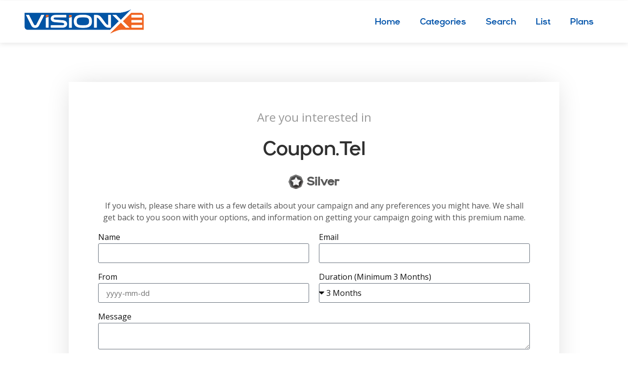

--- FILE ---
content_type: text/html; charset=UTF-8
request_url: https://visionxe.com/product/coupon/
body_size: 25866
content:
 
 <!doctype html>
<html lang="en-US">
<head>
	<meta charset="UTF-8">
	<meta name="viewport" content="width=device-width, initial-scale=1">
	<link rel="profile" href="https://gmpg.org/xfn/11">
	<title>coupon &#8211; VisionXE</title>
<meta name='robots' content='max-image-preview:large' />
<link rel="alternate" type="application/rss+xml" title="VisionXE &raquo; Feed" href="https://visionxe.com/feed/" />
<link rel="alternate" type="application/rss+xml" title="VisionXE &raquo; Comments Feed" href="https://visionxe.com/comments/feed/" />
<link rel="alternate" type="application/rss+xml" title="VisionXE &raquo; coupon Comments Feed" href="https://visionxe.com/product/coupon/feed/" />
<script>
window._wpemojiSettings = {"baseUrl":"https:\/\/s.w.org\/images\/core\/emoji\/14.0.0\/72x72\/","ext":".png","svgUrl":"https:\/\/s.w.org\/images\/core\/emoji\/14.0.0\/svg\/","svgExt":".svg","source":{"concatemoji":"https:\/\/visionxe.com\/wp-includes\/js\/wp-emoji-release.min.js?ver=6.4.2"}};
/*! This file is auto-generated */
!function(i,n){var o,s,e;function c(e){try{var t={supportTests:e,timestamp:(new Date).valueOf()};sessionStorage.setItem(o,JSON.stringify(t))}catch(e){}}function p(e,t,n){e.clearRect(0,0,e.canvas.width,e.canvas.height),e.fillText(t,0,0);var t=new Uint32Array(e.getImageData(0,0,e.canvas.width,e.canvas.height).data),r=(e.clearRect(0,0,e.canvas.width,e.canvas.height),e.fillText(n,0,0),new Uint32Array(e.getImageData(0,0,e.canvas.width,e.canvas.height).data));return t.every(function(e,t){return e===r[t]})}function u(e,t,n){switch(t){case"flag":return n(e,"\ud83c\udff3\ufe0f\u200d\u26a7\ufe0f","\ud83c\udff3\ufe0f\u200b\u26a7\ufe0f")?!1:!n(e,"\ud83c\uddfa\ud83c\uddf3","\ud83c\uddfa\u200b\ud83c\uddf3")&&!n(e,"\ud83c\udff4\udb40\udc67\udb40\udc62\udb40\udc65\udb40\udc6e\udb40\udc67\udb40\udc7f","\ud83c\udff4\u200b\udb40\udc67\u200b\udb40\udc62\u200b\udb40\udc65\u200b\udb40\udc6e\u200b\udb40\udc67\u200b\udb40\udc7f");case"emoji":return!n(e,"\ud83e\udef1\ud83c\udffb\u200d\ud83e\udef2\ud83c\udfff","\ud83e\udef1\ud83c\udffb\u200b\ud83e\udef2\ud83c\udfff")}return!1}function f(e,t,n){var r="undefined"!=typeof WorkerGlobalScope&&self instanceof WorkerGlobalScope?new OffscreenCanvas(300,150):i.createElement("canvas"),a=r.getContext("2d",{willReadFrequently:!0}),o=(a.textBaseline="top",a.font="600 32px Arial",{});return e.forEach(function(e){o[e]=t(a,e,n)}),o}function t(e){var t=i.createElement("script");t.src=e,t.defer=!0,i.head.appendChild(t)}"undefined"!=typeof Promise&&(o="wpEmojiSettingsSupports",s=["flag","emoji"],n.supports={everything:!0,everythingExceptFlag:!0},e=new Promise(function(e){i.addEventListener("DOMContentLoaded",e,{once:!0})}),new Promise(function(t){var n=function(){try{var e=JSON.parse(sessionStorage.getItem(o));if("object"==typeof e&&"number"==typeof e.timestamp&&(new Date).valueOf()<e.timestamp+604800&&"object"==typeof e.supportTests)return e.supportTests}catch(e){}return null}();if(!n){if("undefined"!=typeof Worker&&"undefined"!=typeof OffscreenCanvas&&"undefined"!=typeof URL&&URL.createObjectURL&&"undefined"!=typeof Blob)try{var e="postMessage("+f.toString()+"("+[JSON.stringify(s),u.toString(),p.toString()].join(",")+"));",r=new Blob([e],{type:"text/javascript"}),a=new Worker(URL.createObjectURL(r),{name:"wpTestEmojiSupports"});return void(a.onmessage=function(e){c(n=e.data),a.terminate(),t(n)})}catch(e){}c(n=f(s,u,p))}t(n)}).then(function(e){for(var t in e)n.supports[t]=e[t],n.supports.everything=n.supports.everything&&n.supports[t],"flag"!==t&&(n.supports.everythingExceptFlag=n.supports.everythingExceptFlag&&n.supports[t]);n.supports.everythingExceptFlag=n.supports.everythingExceptFlag&&!n.supports.flag,n.DOMReady=!1,n.readyCallback=function(){n.DOMReady=!0}}).then(function(){return e}).then(function(){var e;n.supports.everything||(n.readyCallback(),(e=n.source||{}).concatemoji?t(e.concatemoji):e.wpemoji&&e.twemoji&&(t(e.twemoji),t(e.wpemoji)))}))}((window,document),window._wpemojiSettings);
</script>
<style id='cf-frontend-style-inline-css'>
@font-face {
	font-family: 'Gilgan';
	font-weight: 400;
	font-display: auto;
	src: url('https://visionxe.com/wp-content/uploads/2022/06/Gilgan-Regular.woff2') format('woff2'),
		url('https://visionxe.com/wp-content/uploads/2022/06/Gilgan-Regular.woff') format('woff'),
		url('https://visionxe.com/wp-content/uploads/2022/06/Gilgan-Regular.ttf') format('truetype'),
		url('https://visionxe.com/wp-content/uploads/2022/06/Gilgan-Regular.otf') format('OpenType');
}
</style>
<style id='wp-emoji-styles-inline-css'>

	img.wp-smiley, img.emoji {
		display: inline !important;
		border: none !important;
		box-shadow: none !important;
		height: 1em !important;
		width: 1em !important;
		margin: 0 0.07em !important;
		vertical-align: -0.1em !important;
		background: none !important;
		padding: 0 !important;
	}
</style>
<link rel='stylesheet' id='wp-block-library-css' href='https://visionxe.com/wp-includes/css/dist/block-library/style.min.css?ver=6.4.2' media='all' />
<style id='classic-theme-styles-inline-css'>
/*! This file is auto-generated */
.wp-block-button__link{color:#fff;background-color:#32373c;border-radius:9999px;box-shadow:none;text-decoration:none;padding:calc(.667em + 2px) calc(1.333em + 2px);font-size:1.125em}.wp-block-file__button{background:#32373c;color:#fff;text-decoration:none}
</style>
<style id='global-styles-inline-css'>
body{--wp--preset--color--black: #000000;--wp--preset--color--cyan-bluish-gray: #abb8c3;--wp--preset--color--white: #ffffff;--wp--preset--color--pale-pink: #f78da7;--wp--preset--color--vivid-red: #cf2e2e;--wp--preset--color--luminous-vivid-orange: #ff6900;--wp--preset--color--luminous-vivid-amber: #fcb900;--wp--preset--color--light-green-cyan: #7bdcb5;--wp--preset--color--vivid-green-cyan: #00d084;--wp--preset--color--pale-cyan-blue: #8ed1fc;--wp--preset--color--vivid-cyan-blue: #0693e3;--wp--preset--color--vivid-purple: #9b51e0;--wp--preset--gradient--vivid-cyan-blue-to-vivid-purple: linear-gradient(135deg,rgba(6,147,227,1) 0%,rgb(155,81,224) 100%);--wp--preset--gradient--light-green-cyan-to-vivid-green-cyan: linear-gradient(135deg,rgb(122,220,180) 0%,rgb(0,208,130) 100%);--wp--preset--gradient--luminous-vivid-amber-to-luminous-vivid-orange: linear-gradient(135deg,rgba(252,185,0,1) 0%,rgba(255,105,0,1) 100%);--wp--preset--gradient--luminous-vivid-orange-to-vivid-red: linear-gradient(135deg,rgba(255,105,0,1) 0%,rgb(207,46,46) 100%);--wp--preset--gradient--very-light-gray-to-cyan-bluish-gray: linear-gradient(135deg,rgb(238,238,238) 0%,rgb(169,184,195) 100%);--wp--preset--gradient--cool-to-warm-spectrum: linear-gradient(135deg,rgb(74,234,220) 0%,rgb(151,120,209) 20%,rgb(207,42,186) 40%,rgb(238,44,130) 60%,rgb(251,105,98) 80%,rgb(254,248,76) 100%);--wp--preset--gradient--blush-light-purple: linear-gradient(135deg,rgb(255,206,236) 0%,rgb(152,150,240) 100%);--wp--preset--gradient--blush-bordeaux: linear-gradient(135deg,rgb(254,205,165) 0%,rgb(254,45,45) 50%,rgb(107,0,62) 100%);--wp--preset--gradient--luminous-dusk: linear-gradient(135deg,rgb(255,203,112) 0%,rgb(199,81,192) 50%,rgb(65,88,208) 100%);--wp--preset--gradient--pale-ocean: linear-gradient(135deg,rgb(255,245,203) 0%,rgb(182,227,212) 50%,rgb(51,167,181) 100%);--wp--preset--gradient--electric-grass: linear-gradient(135deg,rgb(202,248,128) 0%,rgb(113,206,126) 100%);--wp--preset--gradient--midnight: linear-gradient(135deg,rgb(2,3,129) 0%,rgb(40,116,252) 100%);--wp--preset--font-size--small: 13px;--wp--preset--font-size--medium: 20px;--wp--preset--font-size--large: 36px;--wp--preset--font-size--x-large: 42px;--wp--preset--spacing--20: 0.44rem;--wp--preset--spacing--30: 0.67rem;--wp--preset--spacing--40: 1rem;--wp--preset--spacing--50: 1.5rem;--wp--preset--spacing--60: 2.25rem;--wp--preset--spacing--70: 3.38rem;--wp--preset--spacing--80: 5.06rem;--wp--preset--shadow--natural: 6px 6px 9px rgba(0, 0, 0, 0.2);--wp--preset--shadow--deep: 12px 12px 50px rgba(0, 0, 0, 0.4);--wp--preset--shadow--sharp: 6px 6px 0px rgba(0, 0, 0, 0.2);--wp--preset--shadow--outlined: 6px 6px 0px -3px rgba(255, 255, 255, 1), 6px 6px rgba(0, 0, 0, 1);--wp--preset--shadow--crisp: 6px 6px 0px rgba(0, 0, 0, 1);}:where(.is-layout-flex){gap: 0.5em;}:where(.is-layout-grid){gap: 0.5em;}body .is-layout-flow > .alignleft{float: left;margin-inline-start: 0;margin-inline-end: 2em;}body .is-layout-flow > .alignright{float: right;margin-inline-start: 2em;margin-inline-end: 0;}body .is-layout-flow > .aligncenter{margin-left: auto !important;margin-right: auto !important;}body .is-layout-constrained > .alignleft{float: left;margin-inline-start: 0;margin-inline-end: 2em;}body .is-layout-constrained > .alignright{float: right;margin-inline-start: 2em;margin-inline-end: 0;}body .is-layout-constrained > .aligncenter{margin-left: auto !important;margin-right: auto !important;}body .is-layout-constrained > :where(:not(.alignleft):not(.alignright):not(.alignfull)){max-width: var(--wp--style--global--content-size);margin-left: auto !important;margin-right: auto !important;}body .is-layout-constrained > .alignwide{max-width: var(--wp--style--global--wide-size);}body .is-layout-flex{display: flex;}body .is-layout-flex{flex-wrap: wrap;align-items: center;}body .is-layout-flex > *{margin: 0;}body .is-layout-grid{display: grid;}body .is-layout-grid > *{margin: 0;}:where(.wp-block-columns.is-layout-flex){gap: 2em;}:where(.wp-block-columns.is-layout-grid){gap: 2em;}:where(.wp-block-post-template.is-layout-flex){gap: 1.25em;}:where(.wp-block-post-template.is-layout-grid){gap: 1.25em;}.has-black-color{color: var(--wp--preset--color--black) !important;}.has-cyan-bluish-gray-color{color: var(--wp--preset--color--cyan-bluish-gray) !important;}.has-white-color{color: var(--wp--preset--color--white) !important;}.has-pale-pink-color{color: var(--wp--preset--color--pale-pink) !important;}.has-vivid-red-color{color: var(--wp--preset--color--vivid-red) !important;}.has-luminous-vivid-orange-color{color: var(--wp--preset--color--luminous-vivid-orange) !important;}.has-luminous-vivid-amber-color{color: var(--wp--preset--color--luminous-vivid-amber) !important;}.has-light-green-cyan-color{color: var(--wp--preset--color--light-green-cyan) !important;}.has-vivid-green-cyan-color{color: var(--wp--preset--color--vivid-green-cyan) !important;}.has-pale-cyan-blue-color{color: var(--wp--preset--color--pale-cyan-blue) !important;}.has-vivid-cyan-blue-color{color: var(--wp--preset--color--vivid-cyan-blue) !important;}.has-vivid-purple-color{color: var(--wp--preset--color--vivid-purple) !important;}.has-black-background-color{background-color: var(--wp--preset--color--black) !important;}.has-cyan-bluish-gray-background-color{background-color: var(--wp--preset--color--cyan-bluish-gray) !important;}.has-white-background-color{background-color: var(--wp--preset--color--white) !important;}.has-pale-pink-background-color{background-color: var(--wp--preset--color--pale-pink) !important;}.has-vivid-red-background-color{background-color: var(--wp--preset--color--vivid-red) !important;}.has-luminous-vivid-orange-background-color{background-color: var(--wp--preset--color--luminous-vivid-orange) !important;}.has-luminous-vivid-amber-background-color{background-color: var(--wp--preset--color--luminous-vivid-amber) !important;}.has-light-green-cyan-background-color{background-color: var(--wp--preset--color--light-green-cyan) !important;}.has-vivid-green-cyan-background-color{background-color: var(--wp--preset--color--vivid-green-cyan) !important;}.has-pale-cyan-blue-background-color{background-color: var(--wp--preset--color--pale-cyan-blue) !important;}.has-vivid-cyan-blue-background-color{background-color: var(--wp--preset--color--vivid-cyan-blue) !important;}.has-vivid-purple-background-color{background-color: var(--wp--preset--color--vivid-purple) !important;}.has-black-border-color{border-color: var(--wp--preset--color--black) !important;}.has-cyan-bluish-gray-border-color{border-color: var(--wp--preset--color--cyan-bluish-gray) !important;}.has-white-border-color{border-color: var(--wp--preset--color--white) !important;}.has-pale-pink-border-color{border-color: var(--wp--preset--color--pale-pink) !important;}.has-vivid-red-border-color{border-color: var(--wp--preset--color--vivid-red) !important;}.has-luminous-vivid-orange-border-color{border-color: var(--wp--preset--color--luminous-vivid-orange) !important;}.has-luminous-vivid-amber-border-color{border-color: var(--wp--preset--color--luminous-vivid-amber) !important;}.has-light-green-cyan-border-color{border-color: var(--wp--preset--color--light-green-cyan) !important;}.has-vivid-green-cyan-border-color{border-color: var(--wp--preset--color--vivid-green-cyan) !important;}.has-pale-cyan-blue-border-color{border-color: var(--wp--preset--color--pale-cyan-blue) !important;}.has-vivid-cyan-blue-border-color{border-color: var(--wp--preset--color--vivid-cyan-blue) !important;}.has-vivid-purple-border-color{border-color: var(--wp--preset--color--vivid-purple) !important;}.has-vivid-cyan-blue-to-vivid-purple-gradient-background{background: var(--wp--preset--gradient--vivid-cyan-blue-to-vivid-purple) !important;}.has-light-green-cyan-to-vivid-green-cyan-gradient-background{background: var(--wp--preset--gradient--light-green-cyan-to-vivid-green-cyan) !important;}.has-luminous-vivid-amber-to-luminous-vivid-orange-gradient-background{background: var(--wp--preset--gradient--luminous-vivid-amber-to-luminous-vivid-orange) !important;}.has-luminous-vivid-orange-to-vivid-red-gradient-background{background: var(--wp--preset--gradient--luminous-vivid-orange-to-vivid-red) !important;}.has-very-light-gray-to-cyan-bluish-gray-gradient-background{background: var(--wp--preset--gradient--very-light-gray-to-cyan-bluish-gray) !important;}.has-cool-to-warm-spectrum-gradient-background{background: var(--wp--preset--gradient--cool-to-warm-spectrum) !important;}.has-blush-light-purple-gradient-background{background: var(--wp--preset--gradient--blush-light-purple) !important;}.has-blush-bordeaux-gradient-background{background: var(--wp--preset--gradient--blush-bordeaux) !important;}.has-luminous-dusk-gradient-background{background: var(--wp--preset--gradient--luminous-dusk) !important;}.has-pale-ocean-gradient-background{background: var(--wp--preset--gradient--pale-ocean) !important;}.has-electric-grass-gradient-background{background: var(--wp--preset--gradient--electric-grass) !important;}.has-midnight-gradient-background{background: var(--wp--preset--gradient--midnight) !important;}.has-small-font-size{font-size: var(--wp--preset--font-size--small) !important;}.has-medium-font-size{font-size: var(--wp--preset--font-size--medium) !important;}.has-large-font-size{font-size: var(--wp--preset--font-size--large) !important;}.has-x-large-font-size{font-size: var(--wp--preset--font-size--x-large) !important;}
.wp-block-navigation a:where(:not(.wp-element-button)){color: inherit;}
:where(.wp-block-post-template.is-layout-flex){gap: 1.25em;}:where(.wp-block-post-template.is-layout-grid){gap: 1.25em;}
:where(.wp-block-columns.is-layout-flex){gap: 2em;}:where(.wp-block-columns.is-layout-grid){gap: 2em;}
.wp-block-pullquote{font-size: 1.5em;line-height: 1.6;}
</style>
<link rel='stylesheet' id='contact-form-7-css' href='https://visionxe.com/wp-content/plugins/contact-form-7/includes/css/styles.css?ver=5.9.8' media='all' />
<link rel='stylesheet' id='photoswipe-css' href='https://visionxe.com/wp-content/plugins/woocommerce/assets/css/photoswipe/photoswipe.min.css?ver=8.5.4' media='all' />
<link rel='stylesheet' id='photoswipe-default-skin-css' href='https://visionxe.com/wp-content/plugins/woocommerce/assets/css/photoswipe/default-skin/default-skin.min.css?ver=8.5.4' media='all' />
<link rel='stylesheet' id='woocommerce-layout-css' href='https://visionxe.com/wp-content/plugins/woocommerce/assets/css/woocommerce-layout.css?ver=8.5.4' media='all' />
<link rel='stylesheet' id='woocommerce-smallscreen-css' href='https://visionxe.com/wp-content/plugins/woocommerce/assets/css/woocommerce-smallscreen.css?ver=8.5.4' media='only screen and (max-width: 768px)' />
<link rel='stylesheet' id='woocommerce-general-css' href='https://visionxe.com/wp-content/plugins/woocommerce/assets/css/woocommerce.css?ver=8.5.4' media='all' />
<style id='woocommerce-inline-inline-css'>
.woocommerce form .form-row .required { visibility: visible; }
</style>
<style id='wpgb-head-inline-css'>
.wp-grid-builder:not(.wpgb-template),.wpgb-facet{opacity:0.01}.wpgb-facet fieldset{margin:0;padding:0;border:none;outline:none;box-shadow:none}.wpgb-facet fieldset:last-child{margin-bottom:40px;}.wpgb-facet fieldset legend.wpgb-sr-only{height:1px;width:1px}
</style>
<link rel='stylesheet' id='hello-elementor-css' href='https://visionxe.com/wp-content/themes/hello-elementor/style.min.css?ver=3.0.0' media='all' />
<link rel='stylesheet' id='hello-elementor-theme-style-css' href='https://visionxe.com/wp-content/themes/hello-elementor/theme.min.css?ver=3.0.0' media='all' />
<link rel='stylesheet' id='hello-elementor-header-footer-css' href='https://visionxe.com/wp-content/themes/hello-elementor/header-footer.min.css?ver=3.0.0' media='all' />
<link rel='stylesheet' id='elementor-icons-css' href='https://visionxe.com/wp-content/plugins/elementor/assets/lib/eicons/css/elementor-icons.min.css?ver=5.25.0' media='all' />
<link rel='stylesheet' id='elementor-frontend-css' href='https://visionxe.com/wp-content/plugins/elementor/assets/css/frontend-lite.min.css?ver=3.18.3' media='all' />
<style id='elementor-frontend-inline-css'>
.elementor-kit-32118{--e-global-color-primary:#0154A4;--e-global-color-secondary:#F06522;--e-global-color-text:#111111;--e-global-color-accent:#ECF5FF;--e-global-typography-primary-font-family:"Gilgan";--e-global-typography-primary-font-weight:400;--e-global-typography-secondary-font-family:"Gilgan";--e-global-typography-secondary-font-weight:400;--e-global-typography-text-font-family:"Open Sans";--e-global-typography-text-font-weight:400;--e-global-typography-accent-font-family:"Gilgan";--e-global-typography-accent-font-weight:500;}.elementor-section.elementor-section-boxed > .elementor-container{max-width:1200px;}.e-con{--container-max-width:1200px;}.elementor-widget:not(:last-child){margin-block-end:20px;}.elementor-element{--widgets-spacing:20px 20px;}{}h1.entry-title{display:var(--page-title-display);}.elementor-kit-32118 e-page-transition{background-color:#FFBC7D;}.site-header{padding-inline-end:0px;padding-inline-start:0px;}@media(max-width:1024px){.elementor-section.elementor-section-boxed > .elementor-container{max-width:1024px;}.e-con{--container-max-width:1024px;}}@media(max-width:767px){.elementor-section.elementor-section-boxed > .elementor-container{max-width:767px;}.e-con{--container-max-width:767px;}}
.elementor-widget-heading .elementor-heading-title{color:var( --e-global-color-primary );font-family:var( --e-global-typography-primary-font-family ), Sans-serif;font-weight:var( --e-global-typography-primary-font-weight );}.elementor-widget-image .widget-image-caption{color:var( --e-global-color-text );font-family:var( --e-global-typography-text-font-family ), Sans-serif;font-weight:var( --e-global-typography-text-font-weight );}.elementor-widget-text-editor{color:var( --e-global-color-text );font-family:var( --e-global-typography-text-font-family ), Sans-serif;font-weight:var( --e-global-typography-text-font-weight );}.elementor-widget-text-editor.elementor-drop-cap-view-stacked .elementor-drop-cap{background-color:var( --e-global-color-primary );}.elementor-widget-text-editor.elementor-drop-cap-view-framed .elementor-drop-cap, .elementor-widget-text-editor.elementor-drop-cap-view-default .elementor-drop-cap{color:var( --e-global-color-primary );border-color:var( --e-global-color-primary );}.elementor-widget-button .elementor-button{font-family:var( --e-global-typography-accent-font-family ), Sans-serif;font-weight:var( --e-global-typography-accent-font-weight );background-color:var( --e-global-color-accent );}.elementor-widget-divider{--divider-color:var( --e-global-color-secondary );}.elementor-widget-divider .elementor-divider__text{color:var( --e-global-color-secondary );font-family:var( --e-global-typography-secondary-font-family ), Sans-serif;font-weight:var( --e-global-typography-secondary-font-weight );}.elementor-widget-divider.elementor-view-stacked .elementor-icon{background-color:var( --e-global-color-secondary );}.elementor-widget-divider.elementor-view-framed .elementor-icon, .elementor-widget-divider.elementor-view-default .elementor-icon{color:var( --e-global-color-secondary );border-color:var( --e-global-color-secondary );}.elementor-widget-divider.elementor-view-framed .elementor-icon, .elementor-widget-divider.elementor-view-default .elementor-icon svg{fill:var( --e-global-color-secondary );}.elementor-widget-image-box .elementor-image-box-title{color:var( --e-global-color-primary );font-family:var( --e-global-typography-primary-font-family ), Sans-serif;font-weight:var( --e-global-typography-primary-font-weight );}.elementor-widget-image-box .elementor-image-box-description{color:var( --e-global-color-text );font-family:var( --e-global-typography-text-font-family ), Sans-serif;font-weight:var( --e-global-typography-text-font-weight );}.elementor-widget-icon.elementor-view-stacked .elementor-icon{background-color:var( --e-global-color-primary );}.elementor-widget-icon.elementor-view-framed .elementor-icon, .elementor-widget-icon.elementor-view-default .elementor-icon{color:var( --e-global-color-primary );border-color:var( --e-global-color-primary );}.elementor-widget-icon.elementor-view-framed .elementor-icon, .elementor-widget-icon.elementor-view-default .elementor-icon svg{fill:var( --e-global-color-primary );}.elementor-widget-icon-box.elementor-view-stacked .elementor-icon{background-color:var( --e-global-color-primary );}.elementor-widget-icon-box.elementor-view-framed .elementor-icon, .elementor-widget-icon-box.elementor-view-default .elementor-icon{fill:var( --e-global-color-primary );color:var( --e-global-color-primary );border-color:var( --e-global-color-primary );}.elementor-widget-icon-box .elementor-icon-box-title{color:var( --e-global-color-primary );}.elementor-widget-icon-box .elementor-icon-box-title, .elementor-widget-icon-box .elementor-icon-box-title a{font-family:var( --e-global-typography-primary-font-family ), Sans-serif;font-weight:var( --e-global-typography-primary-font-weight );}.elementor-widget-icon-box .elementor-icon-box-description{color:var( --e-global-color-text );font-family:var( --e-global-typography-text-font-family ), Sans-serif;font-weight:var( --e-global-typography-text-font-weight );}.elementor-widget-star-rating .elementor-star-rating__title{color:var( --e-global-color-text );font-family:var( --e-global-typography-text-font-family ), Sans-serif;font-weight:var( --e-global-typography-text-font-weight );}.elementor-widget-image-gallery .gallery-item .gallery-caption{font-family:var( --e-global-typography-accent-font-family ), Sans-serif;font-weight:var( --e-global-typography-accent-font-weight );}.elementor-widget-icon-list .elementor-icon-list-item:not(:last-child):after{border-color:var( --e-global-color-text );}.elementor-widget-icon-list .elementor-icon-list-icon i{color:var( --e-global-color-primary );}.elementor-widget-icon-list .elementor-icon-list-icon svg{fill:var( --e-global-color-primary );}.elementor-widget-icon-list .elementor-icon-list-item > .elementor-icon-list-text, .elementor-widget-icon-list .elementor-icon-list-item > a{font-family:var( --e-global-typography-text-font-family ), Sans-serif;font-weight:var( --e-global-typography-text-font-weight );}.elementor-widget-icon-list .elementor-icon-list-text{color:var( --e-global-color-secondary );}.elementor-widget-counter .elementor-counter-number-wrapper{color:var( --e-global-color-primary );font-family:var( --e-global-typography-primary-font-family ), Sans-serif;font-weight:var( --e-global-typography-primary-font-weight );}.elementor-widget-counter .elementor-counter-title{color:var( --e-global-color-secondary );font-family:var( --e-global-typography-secondary-font-family ), Sans-serif;font-weight:var( --e-global-typography-secondary-font-weight );}.elementor-widget-progress .elementor-progress-wrapper .elementor-progress-bar{background-color:var( --e-global-color-primary );}.elementor-widget-progress .elementor-title{color:var( --e-global-color-primary );font-family:var( --e-global-typography-text-font-family ), Sans-serif;font-weight:var( --e-global-typography-text-font-weight );}.elementor-widget-testimonial .elementor-testimonial-content{color:var( --e-global-color-text );font-family:var( --e-global-typography-text-font-family ), Sans-serif;font-weight:var( --e-global-typography-text-font-weight );}.elementor-widget-testimonial .elementor-testimonial-name{color:var( --e-global-color-primary );font-family:var( --e-global-typography-primary-font-family ), Sans-serif;font-weight:var( --e-global-typography-primary-font-weight );}.elementor-widget-testimonial .elementor-testimonial-job{color:var( --e-global-color-secondary );font-family:var( --e-global-typography-secondary-font-family ), Sans-serif;font-weight:var( --e-global-typography-secondary-font-weight );}.elementor-widget-tabs .elementor-tab-title, .elementor-widget-tabs .elementor-tab-title a{color:var( --e-global-color-primary );}.elementor-widget-tabs .elementor-tab-title.elementor-active,
					 .elementor-widget-tabs .elementor-tab-title.elementor-active a{color:var( --e-global-color-accent );}.elementor-widget-tabs .elementor-tab-title{font-family:var( --e-global-typography-primary-font-family ), Sans-serif;font-weight:var( --e-global-typography-primary-font-weight );}.elementor-widget-tabs .elementor-tab-content{color:var( --e-global-color-text );font-family:var( --e-global-typography-text-font-family ), Sans-serif;font-weight:var( --e-global-typography-text-font-weight );}.elementor-widget-accordion .elementor-accordion-icon, .elementor-widget-accordion .elementor-accordion-title{color:var( --e-global-color-primary );}.elementor-widget-accordion .elementor-accordion-icon svg{fill:var( --e-global-color-primary );}.elementor-widget-accordion .elementor-active .elementor-accordion-icon, .elementor-widget-accordion .elementor-active .elementor-accordion-title{color:var( --e-global-color-accent );}.elementor-widget-accordion .elementor-active .elementor-accordion-icon svg{fill:var( --e-global-color-accent );}.elementor-widget-accordion .elementor-accordion-title{font-family:var( --e-global-typography-primary-font-family ), Sans-serif;font-weight:var( --e-global-typography-primary-font-weight );}.elementor-widget-accordion .elementor-tab-content{color:var( --e-global-color-text );font-family:var( --e-global-typography-text-font-family ), Sans-serif;font-weight:var( --e-global-typography-text-font-weight );}.elementor-widget-toggle .elementor-toggle-title, .elementor-widget-toggle .elementor-toggle-icon{color:var( --e-global-color-primary );}.elementor-widget-toggle .elementor-toggle-icon svg{fill:var( --e-global-color-primary );}.elementor-widget-toggle .elementor-tab-title.elementor-active a, .elementor-widget-toggle .elementor-tab-title.elementor-active .elementor-toggle-icon{color:var( --e-global-color-accent );}.elementor-widget-toggle .elementor-toggle-title{font-family:var( --e-global-typography-primary-font-family ), Sans-serif;font-weight:var( --e-global-typography-primary-font-weight );}.elementor-widget-toggle .elementor-tab-content{color:var( --e-global-color-text );font-family:var( --e-global-typography-text-font-family ), Sans-serif;font-weight:var( --e-global-typography-text-font-weight );}.elementor-widget-alert .elementor-alert-title{font-family:var( --e-global-typography-primary-font-family ), Sans-serif;font-weight:var( --e-global-typography-primary-font-weight );}.elementor-widget-alert .elementor-alert-description{font-family:var( --e-global-typography-text-font-family ), Sans-serif;font-weight:var( --e-global-typography-text-font-weight );}.elementor-widget-text-path{font-family:var( --e-global-typography-text-font-family ), Sans-serif;font-weight:var( --e-global-typography-text-font-weight );}.elementor-widget-theme-site-logo .widget-image-caption{color:var( --e-global-color-text );font-family:var( --e-global-typography-text-font-family ), Sans-serif;font-weight:var( --e-global-typography-text-font-weight );}.elementor-widget-theme-site-title .elementor-heading-title{color:var( --e-global-color-primary );font-family:var( --e-global-typography-primary-font-family ), Sans-serif;font-weight:var( --e-global-typography-primary-font-weight );}.elementor-widget-theme-page-title .elementor-heading-title{color:var( --e-global-color-primary );font-family:var( --e-global-typography-primary-font-family ), Sans-serif;font-weight:var( --e-global-typography-primary-font-weight );}.elementor-widget-theme-post-title .elementor-heading-title{color:var( --e-global-color-primary );font-family:var( --e-global-typography-primary-font-family ), Sans-serif;font-weight:var( --e-global-typography-primary-font-weight );}.elementor-widget-theme-post-excerpt .elementor-widget-container{color:var( --e-global-color-text );font-family:var( --e-global-typography-text-font-family ), Sans-serif;font-weight:var( --e-global-typography-text-font-weight );}.elementor-widget-theme-post-content{color:var( --e-global-color-text );font-family:var( --e-global-typography-text-font-family ), Sans-serif;font-weight:var( --e-global-typography-text-font-weight );}.elementor-widget-theme-post-featured-image .widget-image-caption{color:var( --e-global-color-text );font-family:var( --e-global-typography-text-font-family ), Sans-serif;font-weight:var( --e-global-typography-text-font-weight );}.elementor-widget-theme-archive-title .elementor-heading-title{color:var( --e-global-color-primary );font-family:var( --e-global-typography-primary-font-family ), Sans-serif;font-weight:var( --e-global-typography-primary-font-weight );}.elementor-widget-archive-posts .elementor-post__title, .elementor-widget-archive-posts .elementor-post__title a{color:var( --e-global-color-secondary );font-family:var( --e-global-typography-primary-font-family ), Sans-serif;font-weight:var( --e-global-typography-primary-font-weight );}.elementor-widget-archive-posts .elementor-post__meta-data{font-family:var( --e-global-typography-secondary-font-family ), Sans-serif;font-weight:var( --e-global-typography-secondary-font-weight );}.elementor-widget-archive-posts .elementor-post__excerpt p{font-family:var( --e-global-typography-text-font-family ), Sans-serif;font-weight:var( --e-global-typography-text-font-weight );}.elementor-widget-archive-posts .elementor-post__read-more{color:var( --e-global-color-accent );}.elementor-widget-archive-posts a.elementor-post__read-more{font-family:var( --e-global-typography-accent-font-family ), Sans-serif;font-weight:var( --e-global-typography-accent-font-weight );}.elementor-widget-archive-posts .elementor-post__card .elementor-post__badge{background-color:var( --e-global-color-accent );font-family:var( --e-global-typography-accent-font-family ), Sans-serif;font-weight:var( --e-global-typography-accent-font-weight );}.elementor-widget-archive-posts .elementor-pagination{font-family:var( --e-global-typography-secondary-font-family ), Sans-serif;font-weight:var( --e-global-typography-secondary-font-weight );}.elementor-widget-archive-posts .elementor-button{font-family:var( --e-global-typography-accent-font-family ), Sans-serif;font-weight:var( --e-global-typography-accent-font-weight );background-color:var( --e-global-color-accent );}.elementor-widget-archive-posts .e-load-more-message{font-family:var( --e-global-typography-secondary-font-family ), Sans-serif;font-weight:var( --e-global-typography-secondary-font-weight );}.elementor-widget-archive-posts .elementor-posts-nothing-found{color:var( --e-global-color-text );font-family:var( --e-global-typography-text-font-family ), Sans-serif;font-weight:var( --e-global-typography-text-font-weight );}.elementor-widget-loop-grid .elementor-pagination{font-family:var( --e-global-typography-secondary-font-family ), Sans-serif;font-weight:var( --e-global-typography-secondary-font-weight );}.elementor-widget-loop-grid .elementor-button{font-family:var( --e-global-typography-accent-font-family ), Sans-serif;font-weight:var( --e-global-typography-accent-font-weight );background-color:var( --e-global-color-accent );}.elementor-widget-loop-grid .e-load-more-message{font-family:var( --e-global-typography-secondary-font-family ), Sans-serif;font-weight:var( --e-global-typography-secondary-font-weight );}.elementor-widget-posts .elementor-post__title, .elementor-widget-posts .elementor-post__title a{color:var( --e-global-color-secondary );font-family:var( --e-global-typography-primary-font-family ), Sans-serif;font-weight:var( --e-global-typography-primary-font-weight );}.elementor-widget-posts .elementor-post__meta-data{font-family:var( --e-global-typography-secondary-font-family ), Sans-serif;font-weight:var( --e-global-typography-secondary-font-weight );}.elementor-widget-posts .elementor-post__excerpt p{font-family:var( --e-global-typography-text-font-family ), Sans-serif;font-weight:var( --e-global-typography-text-font-weight );}.elementor-widget-posts .elementor-post__read-more{color:var( --e-global-color-accent );}.elementor-widget-posts a.elementor-post__read-more{font-family:var( --e-global-typography-accent-font-family ), Sans-serif;font-weight:var( --e-global-typography-accent-font-weight );}.elementor-widget-posts .elementor-post__card .elementor-post__badge{background-color:var( --e-global-color-accent );font-family:var( --e-global-typography-accent-font-family ), Sans-serif;font-weight:var( --e-global-typography-accent-font-weight );}.elementor-widget-posts .elementor-pagination{font-family:var( --e-global-typography-secondary-font-family ), Sans-serif;font-weight:var( --e-global-typography-secondary-font-weight );}.elementor-widget-posts .elementor-button{font-family:var( --e-global-typography-accent-font-family ), Sans-serif;font-weight:var( --e-global-typography-accent-font-weight );background-color:var( --e-global-color-accent );}.elementor-widget-posts .e-load-more-message{font-family:var( --e-global-typography-secondary-font-family ), Sans-serif;font-weight:var( --e-global-typography-secondary-font-weight );}.elementor-widget-portfolio a .elementor-portfolio-item__overlay{background-color:var( --e-global-color-accent );}.elementor-widget-portfolio .elementor-portfolio-item__title{font-family:var( --e-global-typography-primary-font-family ), Sans-serif;font-weight:var( --e-global-typography-primary-font-weight );}.elementor-widget-portfolio .elementor-portfolio__filter{color:var( --e-global-color-text );font-family:var( --e-global-typography-primary-font-family ), Sans-serif;font-weight:var( --e-global-typography-primary-font-weight );}.elementor-widget-portfolio .elementor-portfolio__filter.elementor-active{color:var( --e-global-color-primary );}.elementor-widget-gallery .elementor-gallery-item__title{font-family:var( --e-global-typography-primary-font-family ), Sans-serif;font-weight:var( --e-global-typography-primary-font-weight );}.elementor-widget-gallery .elementor-gallery-item__description{font-family:var( --e-global-typography-text-font-family ), Sans-serif;font-weight:var( --e-global-typography-text-font-weight );}.elementor-widget-gallery{--galleries-title-color-normal:var( --e-global-color-primary );--galleries-title-color-hover:var( --e-global-color-secondary );--galleries-pointer-bg-color-hover:var( --e-global-color-accent );--gallery-title-color-active:var( --e-global-color-secondary );--galleries-pointer-bg-color-active:var( --e-global-color-accent );}.elementor-widget-gallery .elementor-gallery-title{font-family:var( --e-global-typography-primary-font-family ), Sans-serif;font-weight:var( --e-global-typography-primary-font-weight );}.elementor-widget-form .elementor-field-group > label, .elementor-widget-form .elementor-field-subgroup label{color:var( --e-global-color-text );}.elementor-widget-form .elementor-field-group > label{font-family:var( --e-global-typography-text-font-family ), Sans-serif;font-weight:var( --e-global-typography-text-font-weight );}.elementor-widget-form .elementor-field-type-html{color:var( --e-global-color-text );font-family:var( --e-global-typography-text-font-family ), Sans-serif;font-weight:var( --e-global-typography-text-font-weight );}.elementor-widget-form .elementor-field-group .elementor-field{color:var( --e-global-color-text );}.elementor-widget-form .elementor-field-group .elementor-field, .elementor-widget-form .elementor-field-subgroup label{font-family:var( --e-global-typography-text-font-family ), Sans-serif;font-weight:var( --e-global-typography-text-font-weight );}.elementor-widget-form .elementor-button{font-family:var( --e-global-typography-accent-font-family ), Sans-serif;font-weight:var( --e-global-typography-accent-font-weight );}.elementor-widget-form .e-form__buttons__wrapper__button-next{background-color:var( --e-global-color-accent );}.elementor-widget-form .elementor-button[type="submit"]{background-color:var( --e-global-color-accent );}.elementor-widget-form .e-form__buttons__wrapper__button-previous{background-color:var( --e-global-color-accent );}.elementor-widget-form .elementor-message{font-family:var( --e-global-typography-text-font-family ), Sans-serif;font-weight:var( --e-global-typography-text-font-weight );}.elementor-widget-form .e-form__indicators__indicator, .elementor-widget-form .e-form__indicators__indicator__label{font-family:var( --e-global-typography-accent-font-family ), Sans-serif;font-weight:var( --e-global-typography-accent-font-weight );}.elementor-widget-form{--e-form-steps-indicator-inactive-primary-color:var( --e-global-color-text );--e-form-steps-indicator-active-primary-color:var( --e-global-color-accent );--e-form-steps-indicator-completed-primary-color:var( --e-global-color-accent );--e-form-steps-indicator-progress-color:var( --e-global-color-accent );--e-form-steps-indicator-progress-background-color:var( --e-global-color-text );--e-form-steps-indicator-progress-meter-color:var( --e-global-color-text );}.elementor-widget-form .e-form__indicators__indicator__progress__meter{font-family:var( --e-global-typography-accent-font-family ), Sans-serif;font-weight:var( --e-global-typography-accent-font-weight );}.elementor-widget-login .elementor-field-group > a{color:var( --e-global-color-text );}.elementor-widget-login .elementor-field-group > a:hover{color:var( --e-global-color-accent );}.elementor-widget-login .elementor-form-fields-wrapper label{color:var( --e-global-color-text );font-family:var( --e-global-typography-text-font-family ), Sans-serif;font-weight:var( --e-global-typography-text-font-weight );}.elementor-widget-login .elementor-field-group .elementor-field{color:var( --e-global-color-text );}.elementor-widget-login .elementor-field-group .elementor-field, .elementor-widget-login .elementor-field-subgroup label{font-family:var( --e-global-typography-text-font-family ), Sans-serif;font-weight:var( --e-global-typography-text-font-weight );}.elementor-widget-login .elementor-button{font-family:var( --e-global-typography-accent-font-family ), Sans-serif;font-weight:var( --e-global-typography-accent-font-weight );background-color:var( --e-global-color-accent );}.elementor-widget-login .elementor-widget-container .elementor-login__logged-in-message{color:var( --e-global-color-text );font-family:var( --e-global-typography-text-font-family ), Sans-serif;font-weight:var( --e-global-typography-text-font-weight );}.elementor-widget-slides .elementor-slide-heading{font-family:var( --e-global-typography-primary-font-family ), Sans-serif;font-weight:var( --e-global-typography-primary-font-weight );}.elementor-widget-slides .elementor-slide-description{font-family:var( --e-global-typography-secondary-font-family ), Sans-serif;font-weight:var( --e-global-typography-secondary-font-weight );}.elementor-widget-slides .elementor-slide-button{font-family:var( --e-global-typography-accent-font-family ), Sans-serif;font-weight:var( --e-global-typography-accent-font-weight );}.elementor-widget-nav-menu .elementor-nav-menu .elementor-item{font-family:var( --e-global-typography-primary-font-family ), Sans-serif;font-weight:var( --e-global-typography-primary-font-weight );}.elementor-widget-nav-menu .elementor-nav-menu--main .elementor-item{color:var( --e-global-color-text );fill:var( --e-global-color-text );}.elementor-widget-nav-menu .elementor-nav-menu--main .elementor-item:hover,
					.elementor-widget-nav-menu .elementor-nav-menu--main .elementor-item.elementor-item-active,
					.elementor-widget-nav-menu .elementor-nav-menu--main .elementor-item.highlighted,
					.elementor-widget-nav-menu .elementor-nav-menu--main .elementor-item:focus{color:var( --e-global-color-accent );fill:var( --e-global-color-accent );}.elementor-widget-nav-menu .elementor-nav-menu--main:not(.e--pointer-framed) .elementor-item:before,
					.elementor-widget-nav-menu .elementor-nav-menu--main:not(.e--pointer-framed) .elementor-item:after{background-color:var( --e-global-color-accent );}.elementor-widget-nav-menu .e--pointer-framed .elementor-item:before,
					.elementor-widget-nav-menu .e--pointer-framed .elementor-item:after{border-color:var( --e-global-color-accent );}.elementor-widget-nav-menu{--e-nav-menu-divider-color:var( --e-global-color-text );}.elementor-widget-nav-menu .elementor-nav-menu--dropdown .elementor-item, .elementor-widget-nav-menu .elementor-nav-menu--dropdown  .elementor-sub-item{font-family:var( --e-global-typography-accent-font-family ), Sans-serif;font-weight:var( --e-global-typography-accent-font-weight );}.elementor-widget-animated-headline .elementor-headline-dynamic-wrapper path{stroke:var( --e-global-color-accent );}.elementor-widget-animated-headline .elementor-headline-plain-text{color:var( --e-global-color-secondary );}.elementor-widget-animated-headline .elementor-headline{font-family:var( --e-global-typography-primary-font-family ), Sans-serif;font-weight:var( --e-global-typography-primary-font-weight );}.elementor-widget-animated-headline{--dynamic-text-color:var( --e-global-color-secondary );}.elementor-widget-animated-headline .elementor-headline-dynamic-text{font-family:var( --e-global-typography-primary-font-family ), Sans-serif;font-weight:var( --e-global-typography-primary-font-weight );}.elementor-widget-hotspot .widget-image-caption{font-family:var( --e-global-typography-text-font-family ), Sans-serif;font-weight:var( --e-global-typography-text-font-weight );}.elementor-widget-hotspot{--hotspot-color:var( --e-global-color-primary );--hotspot-box-color:var( --e-global-color-secondary );--tooltip-color:var( --e-global-color-secondary );}.elementor-widget-hotspot .e-hotspot__label{font-family:var( --e-global-typography-primary-font-family ), Sans-serif;font-weight:var( --e-global-typography-primary-font-weight );}.elementor-widget-hotspot .e-hotspot__tooltip{font-family:var( --e-global-typography-secondary-font-family ), Sans-serif;font-weight:var( --e-global-typography-secondary-font-weight );}.elementor-widget-price-list .elementor-price-list-header{color:var( --e-global-color-primary );font-family:var( --e-global-typography-primary-font-family ), Sans-serif;font-weight:var( --e-global-typography-primary-font-weight );}.elementor-widget-price-list .elementor-price-list-price{color:var( --e-global-color-primary );font-family:var( --e-global-typography-primary-font-family ), Sans-serif;font-weight:var( --e-global-typography-primary-font-weight );}.elementor-widget-price-list .elementor-price-list-description{color:var( --e-global-color-text );font-family:var( --e-global-typography-text-font-family ), Sans-serif;font-weight:var( --e-global-typography-text-font-weight );}.elementor-widget-price-list .elementor-price-list-separator{border-bottom-color:var( --e-global-color-secondary );}.elementor-widget-price-table{--e-price-table-header-background-color:var( --e-global-color-secondary );}.elementor-widget-price-table .elementor-price-table__heading{font-family:var( --e-global-typography-primary-font-family ), Sans-serif;font-weight:var( --e-global-typography-primary-font-weight );}.elementor-widget-price-table .elementor-price-table__subheading{font-family:var( --e-global-typography-secondary-font-family ), Sans-serif;font-weight:var( --e-global-typography-secondary-font-weight );}.elementor-widget-price-table .elementor-price-table .elementor-price-table__price{font-family:var( --e-global-typography-primary-font-family ), Sans-serif;font-weight:var( --e-global-typography-primary-font-weight );}.elementor-widget-price-table .elementor-price-table__original-price{color:var( --e-global-color-secondary );font-family:var( --e-global-typography-primary-font-family ), Sans-serif;font-weight:var( --e-global-typography-primary-font-weight );}.elementor-widget-price-table .elementor-price-table__period{color:var( --e-global-color-secondary );font-family:var( --e-global-typography-secondary-font-family ), Sans-serif;font-weight:var( --e-global-typography-secondary-font-weight );}.elementor-widget-price-table .elementor-price-table__features-list{--e-price-table-features-list-color:var( --e-global-color-text );}.elementor-widget-price-table .elementor-price-table__features-list li{font-family:var( --e-global-typography-text-font-family ), Sans-serif;font-weight:var( --e-global-typography-text-font-weight );}.elementor-widget-price-table .elementor-price-table__features-list li:before{border-top-color:var( --e-global-color-text );}.elementor-widget-price-table .elementor-price-table__button{font-family:var( --e-global-typography-accent-font-family ), Sans-serif;font-weight:var( --e-global-typography-accent-font-weight );background-color:var( --e-global-color-accent );}.elementor-widget-price-table .elementor-price-table__additional_info{color:var( --e-global-color-text );font-family:var( --e-global-typography-text-font-family ), Sans-serif;font-weight:var( --e-global-typography-text-font-weight );}.elementor-widget-price-table .elementor-price-table__ribbon-inner{background-color:var( --e-global-color-accent );font-family:var( --e-global-typography-accent-font-family ), Sans-serif;font-weight:var( --e-global-typography-accent-font-weight );}.elementor-widget-flip-box .elementor-flip-box__front .elementor-flip-box__layer__title{font-family:var( --e-global-typography-primary-font-family ), Sans-serif;font-weight:var( --e-global-typography-primary-font-weight );}.elementor-widget-flip-box .elementor-flip-box__front .elementor-flip-box__layer__description{font-family:var( --e-global-typography-text-font-family ), Sans-serif;font-weight:var( --e-global-typography-text-font-weight );}.elementor-widget-flip-box .elementor-flip-box__back .elementor-flip-box__layer__title{font-family:var( --e-global-typography-primary-font-family ), Sans-serif;font-weight:var( --e-global-typography-primary-font-weight );}.elementor-widget-flip-box .elementor-flip-box__back .elementor-flip-box__layer__description{font-family:var( --e-global-typography-text-font-family ), Sans-serif;font-weight:var( --e-global-typography-text-font-weight );}.elementor-widget-flip-box .elementor-flip-box__button{font-family:var( --e-global-typography-accent-font-family ), Sans-serif;font-weight:var( --e-global-typography-accent-font-weight );}.elementor-widget-call-to-action .elementor-cta__title{font-family:var( --e-global-typography-primary-font-family ), Sans-serif;font-weight:var( --e-global-typography-primary-font-weight );}.elementor-widget-call-to-action .elementor-cta__description{font-family:var( --e-global-typography-text-font-family ), Sans-serif;font-weight:var( --e-global-typography-text-font-weight );}.elementor-widget-call-to-action .elementor-cta__button{font-family:var( --e-global-typography-accent-font-family ), Sans-serif;font-weight:var( --e-global-typography-accent-font-weight );}.elementor-widget-call-to-action .elementor-ribbon-inner{background-color:var( --e-global-color-accent );font-family:var( --e-global-typography-accent-font-family ), Sans-serif;font-weight:var( --e-global-typography-accent-font-weight );}.elementor-widget-media-carousel .elementor-carousel-image-overlay{font-family:var( --e-global-typography-accent-font-family ), Sans-serif;font-weight:var( --e-global-typography-accent-font-weight );}.elementor-widget-testimonial-carousel .elementor-testimonial__text{color:var( --e-global-color-text );font-family:var( --e-global-typography-text-font-family ), Sans-serif;font-weight:var( --e-global-typography-text-font-weight );}.elementor-widget-testimonial-carousel .elementor-testimonial__name{color:var( --e-global-color-text );font-family:var( --e-global-typography-primary-font-family ), Sans-serif;font-weight:var( --e-global-typography-primary-font-weight );}.elementor-widget-testimonial-carousel .elementor-testimonial__title{color:var( --e-global-color-primary );font-family:var( --e-global-typography-secondary-font-family ), Sans-serif;font-weight:var( --e-global-typography-secondary-font-weight );}.elementor-widget-reviews .elementor-testimonial__header, .elementor-widget-reviews .elementor-testimonial__name{font-family:var( --e-global-typography-primary-font-family ), Sans-serif;font-weight:var( --e-global-typography-primary-font-weight );}.elementor-widget-reviews .elementor-testimonial__text{font-family:var( --e-global-typography-text-font-family ), Sans-serif;font-weight:var( --e-global-typography-text-font-weight );}.elementor-widget-table-of-contents{--header-color:var( --e-global-color-secondary );--item-text-color:var( --e-global-color-text );--item-text-hover-color:var( --e-global-color-accent );--marker-color:var( --e-global-color-text );}.elementor-widget-table-of-contents .elementor-toc__header, .elementor-widget-table-of-contents .elementor-toc__header-title{font-family:var( --e-global-typography-primary-font-family ), Sans-serif;font-weight:var( --e-global-typography-primary-font-weight );}.elementor-widget-table-of-contents .elementor-toc__list-item{font-family:var( --e-global-typography-text-font-family ), Sans-serif;font-weight:var( --e-global-typography-text-font-weight );}.elementor-widget-countdown .elementor-countdown-item{background-color:var( --e-global-color-primary );}.elementor-widget-countdown .elementor-countdown-digits{font-family:var( --e-global-typography-text-font-family ), Sans-serif;font-weight:var( --e-global-typography-text-font-weight );}.elementor-widget-countdown .elementor-countdown-label{font-family:var( --e-global-typography-secondary-font-family ), Sans-serif;font-weight:var( --e-global-typography-secondary-font-weight );}.elementor-widget-countdown .elementor-countdown-expire--message{color:var( --e-global-color-text );font-family:var( --e-global-typography-text-font-family ), Sans-serif;font-weight:var( --e-global-typography-text-font-weight );}.elementor-widget-search-form input[type="search"].elementor-search-form__input{font-family:var( --e-global-typography-text-font-family ), Sans-serif;font-weight:var( --e-global-typography-text-font-weight );}.elementor-widget-search-form .elementor-search-form__input,
					.elementor-widget-search-form .elementor-search-form__icon,
					.elementor-widget-search-form .elementor-lightbox .dialog-lightbox-close-button,
					.elementor-widget-search-form .elementor-lightbox .dialog-lightbox-close-button:hover,
					.elementor-widget-search-form.elementor-search-form--skin-full_screen input[type="search"].elementor-search-form__input{color:var( --e-global-color-text );fill:var( --e-global-color-text );}.elementor-widget-search-form .elementor-search-form__submit{font-family:var( --e-global-typography-text-font-family ), Sans-serif;font-weight:var( --e-global-typography-text-font-weight );background-color:var( --e-global-color-secondary );}.elementor-widget-author-box .elementor-author-box__name{color:var( --e-global-color-secondary );font-family:var( --e-global-typography-primary-font-family ), Sans-serif;font-weight:var( --e-global-typography-primary-font-weight );}.elementor-widget-author-box .elementor-author-box__bio{color:var( --e-global-color-text );font-family:var( --e-global-typography-text-font-family ), Sans-serif;font-weight:var( --e-global-typography-text-font-weight );}.elementor-widget-author-box .elementor-author-box__button{color:var( --e-global-color-secondary );border-color:var( --e-global-color-secondary );font-family:var( --e-global-typography-accent-font-family ), Sans-serif;font-weight:var( --e-global-typography-accent-font-weight );}.elementor-widget-author-box .elementor-author-box__button:hover{border-color:var( --e-global-color-secondary );color:var( --e-global-color-secondary );}.elementor-widget-post-navigation span.post-navigation__prev--label{color:var( --e-global-color-text );}.elementor-widget-post-navigation span.post-navigation__next--label{color:var( --e-global-color-text );}.elementor-widget-post-navigation span.post-navigation__prev--label, .elementor-widget-post-navigation span.post-navigation__next--label{font-family:var( --e-global-typography-secondary-font-family ), Sans-serif;font-weight:var( --e-global-typography-secondary-font-weight );}.elementor-widget-post-navigation span.post-navigation__prev--title, .elementor-widget-post-navigation span.post-navigation__next--title{color:var( --e-global-color-secondary );font-family:var( --e-global-typography-secondary-font-family ), Sans-serif;font-weight:var( --e-global-typography-secondary-font-weight );}.elementor-widget-post-info .elementor-icon-list-item:not(:last-child):after{border-color:var( --e-global-color-text );}.elementor-widget-post-info .elementor-icon-list-icon i{color:var( --e-global-color-primary );}.elementor-widget-post-info .elementor-icon-list-icon svg{fill:var( --e-global-color-primary );}.elementor-widget-post-info .elementor-icon-list-text, .elementor-widget-post-info .elementor-icon-list-text a{color:var( --e-global-color-secondary );}.elementor-widget-post-info .elementor-icon-list-item{font-family:var( --e-global-typography-text-font-family ), Sans-serif;font-weight:var( --e-global-typography-text-font-weight );}.elementor-widget-sitemap .elementor-sitemap-title{color:var( --e-global-color-primary );font-family:var( --e-global-typography-primary-font-family ), Sans-serif;font-weight:var( --e-global-typography-primary-font-weight );}.elementor-widget-sitemap .elementor-sitemap-item, .elementor-widget-sitemap span.elementor-sitemap-list, .elementor-widget-sitemap .elementor-sitemap-item a{color:var( --e-global-color-text );font-family:var( --e-global-typography-text-font-family ), Sans-serif;font-weight:var( --e-global-typography-text-font-weight );}.elementor-widget-sitemap .elementor-sitemap-item{color:var( --e-global-color-text );}.elementor-widget-blockquote .elementor-blockquote__content{color:var( --e-global-color-text );}.elementor-widget-blockquote .elementor-blockquote__author{color:var( --e-global-color-secondary );}.elementor-widget-woocommerce-products.elementor-wc-products ul.products li.product .woocommerce-loop-product__title{color:var( --e-global-color-primary );}.elementor-widget-woocommerce-products.elementor-wc-products ul.products li.product .woocommerce-loop-category__title{color:var( --e-global-color-primary );}.elementor-widget-woocommerce-products.elementor-wc-products ul.products li.product .woocommerce-loop-product__title, .elementor-widget-woocommerce-products.elementor-wc-products ul.products li.product .woocommerce-loop-category__title{font-family:var( --e-global-typography-primary-font-family ), Sans-serif;font-weight:var( --e-global-typography-primary-font-weight );}.elementor-widget-woocommerce-products.elementor-wc-products ul.products li.product .price{color:var( --e-global-color-primary );font-family:var( --e-global-typography-primary-font-family ), Sans-serif;font-weight:var( --e-global-typography-primary-font-weight );}.elementor-widget-woocommerce-products.elementor-wc-products ul.products li.product .price ins{color:var( --e-global-color-primary );}.elementor-widget-woocommerce-products.elementor-wc-products ul.products li.product .price ins .amount{color:var( --e-global-color-primary );}.elementor-widget-woocommerce-products.elementor-wc-products ul.products li.product .price del{color:var( --e-global-color-primary );}.elementor-widget-woocommerce-products.elementor-wc-products ul.products li.product .price del .amount{color:var( --e-global-color-primary );}.elementor-widget-woocommerce-products.elementor-wc-products ul.products li.product .price del {font-family:var( --e-global-typography-primary-font-family ), Sans-serif;font-weight:var( --e-global-typography-primary-font-weight );}.elementor-widget-woocommerce-products.elementor-wc-products ul.products li.product .button{font-family:var( --e-global-typography-accent-font-family ), Sans-serif;font-weight:var( --e-global-typography-accent-font-weight );}.elementor-widget-woocommerce-products.elementor-wc-products .added_to_cart{font-family:var( --e-global-typography-accent-font-family ), Sans-serif;font-weight:var( --e-global-typography-accent-font-weight );}.elementor-widget-woocommerce-products{--products-title-color:var( --e-global-color-primary );}.elementor-widget-woocommerce-products.products-heading-show .related-products > h2, .elementor-widget-woocommerce-products.products-heading-show .upsells > h2, .elementor-widget-woocommerce-products.products-heading-show .cross-sells > h2{font-family:var( --e-global-typography-primary-font-family ), Sans-serif;font-weight:var( --e-global-typography-primary-font-weight );}.elementor-widget-wc-products.elementor-wc-products ul.products li.product .woocommerce-loop-product__title{color:var( --e-global-color-primary );}.elementor-widget-wc-products.elementor-wc-products ul.products li.product .woocommerce-loop-category__title{color:var( --e-global-color-primary );}.elementor-widget-wc-products.elementor-wc-products ul.products li.product .woocommerce-loop-product__title, .elementor-widget-wc-products.elementor-wc-products ul.products li.product .woocommerce-loop-category__title{font-family:var( --e-global-typography-primary-font-family ), Sans-serif;font-weight:var( --e-global-typography-primary-font-weight );}.elementor-widget-wc-products.elementor-wc-products ul.products li.product .price{color:var( --e-global-color-primary );font-family:var( --e-global-typography-primary-font-family ), Sans-serif;font-weight:var( --e-global-typography-primary-font-weight );}.elementor-widget-wc-products.elementor-wc-products ul.products li.product .price ins{color:var( --e-global-color-primary );}.elementor-widget-wc-products.elementor-wc-products ul.products li.product .price ins .amount{color:var( --e-global-color-primary );}.elementor-widget-wc-products.elementor-wc-products ul.products li.product .price del{color:var( --e-global-color-primary );}.elementor-widget-wc-products.elementor-wc-products ul.products li.product .price del .amount{color:var( --e-global-color-primary );}.elementor-widget-wc-products.elementor-wc-products ul.products li.product .price del {font-family:var( --e-global-typography-primary-font-family ), Sans-serif;font-weight:var( --e-global-typography-primary-font-weight );}.elementor-widget-wc-products.elementor-wc-products ul.products li.product .button{font-family:var( --e-global-typography-accent-font-family ), Sans-serif;font-weight:var( --e-global-typography-accent-font-weight );}.elementor-widget-wc-products.elementor-wc-products .added_to_cart{font-family:var( --e-global-typography-accent-font-family ), Sans-serif;font-weight:var( --e-global-typography-accent-font-weight );}.elementor-widget-woocommerce-product-add-to-cart .added_to_cart{font-family:var( --e-global-typography-accent-font-family ), Sans-serif;font-weight:var( --e-global-typography-accent-font-weight );}.elementor-widget-wc-categories .woocommerce .woocommerce-loop-category__title{color:var( --e-global-color-primary );font-family:var( --e-global-typography-primary-font-family ), Sans-serif;font-weight:var( --e-global-typography-primary-font-weight );}.elementor-widget-wc-categories .woocommerce-loop-category__title .count{font-family:var( --e-global-typography-primary-font-family ), Sans-serif;font-weight:var( --e-global-typography-primary-font-weight );}.woocommerce .elementor-widget-woocommerce-product-price .price{color:var( --e-global-color-primary );font-family:var( --e-global-typography-primary-font-family ), Sans-serif;font-weight:var( --e-global-typography-primary-font-weight );}.elementor-widget-woocommerce-product-title .elementor-heading-title{color:var( --e-global-color-primary );font-family:var( --e-global-typography-primary-font-family ), Sans-serif;font-weight:var( --e-global-typography-primary-font-weight );}.elementor-widget-woocommerce-product-upsell.elementor-wc-products ul.products li.product .woocommerce-loop-product__title{color:var( --e-global-color-primary );}.elementor-widget-woocommerce-product-upsell.elementor-wc-products ul.products li.product .woocommerce-loop-category__title{color:var( --e-global-color-primary );}.elementor-widget-woocommerce-product-upsell.elementor-wc-products ul.products li.product .woocommerce-loop-product__title, .elementor-widget-woocommerce-product-upsell.elementor-wc-products ul.products li.product .woocommerce-loop-category__title{font-family:var( --e-global-typography-primary-font-family ), Sans-serif;font-weight:var( --e-global-typography-primary-font-weight );}.elementor-widget-woocommerce-product-upsell.elementor-wc-products ul.products li.product .price{color:var( --e-global-color-primary );font-family:var( --e-global-typography-primary-font-family ), Sans-serif;font-weight:var( --e-global-typography-primary-font-weight );}.elementor-widget-woocommerce-product-upsell.elementor-wc-products ul.products li.product .price ins{color:var( --e-global-color-primary );}.elementor-widget-woocommerce-product-upsell.elementor-wc-products ul.products li.product .price ins .amount{color:var( --e-global-color-primary );}.elementor-widget-woocommerce-product-upsell.elementor-wc-products ul.products li.product .price del{color:var( --e-global-color-primary );}.elementor-widget-woocommerce-product-upsell.elementor-wc-products ul.products li.product .price del .amount{color:var( --e-global-color-primary );}.elementor-widget-woocommerce-product-upsell.elementor-wc-products ul.products li.product .price del {font-family:var( --e-global-typography-primary-font-family ), Sans-serif;font-weight:var( --e-global-typography-primary-font-weight );}.elementor-widget-woocommerce-product-upsell.elementor-wc-products ul.products li.product .button{font-family:var( --e-global-typography-accent-font-family ), Sans-serif;font-weight:var( --e-global-typography-accent-font-weight );}.elementor-widget-woocommerce-product-upsell.elementor-wc-products .added_to_cart{font-family:var( --e-global-typography-accent-font-family ), Sans-serif;font-weight:var( --e-global-typography-accent-font-weight );}.elementor-widget-woocommerce-product-upsell.elementor-wc-products .products > h2{color:var( --e-global-color-primary );font-family:var( --e-global-typography-primary-font-family ), Sans-serif;font-weight:var( --e-global-typography-primary-font-weight );}.elementor-widget-woocommerce-product-meta .product_meta .detail-container:not(:last-child):after{border-color:var( --e-global-color-text );}.elementor-widget-woocommerce-product-related.elementor-wc-products ul.products li.product .woocommerce-loop-product__title{color:var( --e-global-color-primary );}.elementor-widget-woocommerce-product-related.elementor-wc-products ul.products li.product .woocommerce-loop-category__title{color:var( --e-global-color-primary );}.elementor-widget-woocommerce-product-related.elementor-wc-products ul.products li.product .woocommerce-loop-product__title, .elementor-widget-woocommerce-product-related.elementor-wc-products ul.products li.product .woocommerce-loop-category__title{font-family:var( --e-global-typography-primary-font-family ), Sans-serif;font-weight:var( --e-global-typography-primary-font-weight );}.elementor-widget-woocommerce-product-related.elementor-wc-products ul.products li.product .price{color:var( --e-global-color-primary );font-family:var( --e-global-typography-primary-font-family ), Sans-serif;font-weight:var( --e-global-typography-primary-font-weight );}.elementor-widget-woocommerce-product-related.elementor-wc-products ul.products li.product .price ins{color:var( --e-global-color-primary );}.elementor-widget-woocommerce-product-related.elementor-wc-products ul.products li.product .price ins .amount{color:var( --e-global-color-primary );}.elementor-widget-woocommerce-product-related.elementor-wc-products ul.products li.product .price del{color:var( --e-global-color-primary );}.elementor-widget-woocommerce-product-related.elementor-wc-products ul.products li.product .price del .amount{color:var( --e-global-color-primary );}.elementor-widget-woocommerce-product-related.elementor-wc-products ul.products li.product .price del {font-family:var( --e-global-typography-primary-font-family ), Sans-serif;font-weight:var( --e-global-typography-primary-font-weight );}.elementor-widget-woocommerce-product-related.elementor-wc-products ul.products li.product .button{font-family:var( --e-global-typography-accent-font-family ), Sans-serif;font-weight:var( --e-global-typography-accent-font-weight );}.elementor-widget-woocommerce-product-related.elementor-wc-products .added_to_cart{font-family:var( --e-global-typography-accent-font-family ), Sans-serif;font-weight:var( --e-global-typography-accent-font-weight );}.woocommerce .elementor-widget-woocommerce-product-related.elementor-wc-products .products > h2{color:var( --e-global-color-primary );font-family:var( --e-global-typography-primary-font-family ), Sans-serif;font-weight:var( --e-global-typography-primary-font-weight );}.elementor-widget-wc-add-to-cart .elementor-button{font-family:var( --e-global-typography-accent-font-family ), Sans-serif;font-weight:var( --e-global-typography-accent-font-weight );background-color:var( --e-global-color-accent );}.elementor-widget-wc-archive-products.elementor-wc-products ul.products li.product .woocommerce-loop-product__title{color:var( --e-global-color-primary );}.elementor-widget-wc-archive-products.elementor-wc-products ul.products li.product .woocommerce-loop-category__title{color:var( --e-global-color-primary );}.elementor-widget-wc-archive-products.elementor-wc-products ul.products li.product .woocommerce-loop-product__title, .elementor-widget-wc-archive-products.elementor-wc-products ul.products li.product .woocommerce-loop-category__title{font-family:var( --e-global-typography-primary-font-family ), Sans-serif;font-weight:var( --e-global-typography-primary-font-weight );}.elementor-widget-wc-archive-products.elementor-wc-products ul.products li.product .price{color:var( --e-global-color-primary );font-family:var( --e-global-typography-primary-font-family ), Sans-serif;font-weight:var( --e-global-typography-primary-font-weight );}.elementor-widget-wc-archive-products.elementor-wc-products ul.products li.product .price ins{color:var( --e-global-color-primary );}.elementor-widget-wc-archive-products.elementor-wc-products ul.products li.product .price ins .amount{color:var( --e-global-color-primary );}.elementor-widget-wc-archive-products.elementor-wc-products ul.products li.product .price del{color:var( --e-global-color-primary );}.elementor-widget-wc-archive-products.elementor-wc-products ul.products li.product .price del .amount{color:var( --e-global-color-primary );}.elementor-widget-wc-archive-products.elementor-wc-products ul.products li.product .price del {font-family:var( --e-global-typography-primary-font-family ), Sans-serif;font-weight:var( --e-global-typography-primary-font-weight );}.elementor-widget-wc-archive-products.elementor-wc-products ul.products li.product .button{font-family:var( --e-global-typography-accent-font-family ), Sans-serif;font-weight:var( --e-global-typography-accent-font-weight );}.elementor-widget-wc-archive-products.elementor-wc-products .added_to_cart{font-family:var( --e-global-typography-accent-font-family ), Sans-serif;font-weight:var( --e-global-typography-accent-font-weight );}.elementor-widget-wc-archive-products{--products-title-color:var( --e-global-color-primary );}.elementor-widget-wc-archive-products.products-heading-show .related-products > h2, .elementor-widget-wc-archive-products.products-heading-show .upsells > h2, .elementor-widget-wc-archive-products.products-heading-show .cross-sells > h2{font-family:var( --e-global-typography-primary-font-family ), Sans-serif;font-weight:var( --e-global-typography-primary-font-weight );}.elementor-widget-wc-archive-products .elementor-products-nothing-found{color:var( --e-global-color-text );font-family:var( --e-global-typography-text-font-family ), Sans-serif;font-weight:var( --e-global-typography-text-font-weight );}.elementor-widget-woocommerce-archive-products.elementor-wc-products ul.products li.product .woocommerce-loop-product__title{color:var( --e-global-color-primary );}.elementor-widget-woocommerce-archive-products.elementor-wc-products ul.products li.product .woocommerce-loop-category__title{color:var( --e-global-color-primary );}.elementor-widget-woocommerce-archive-products.elementor-wc-products ul.products li.product .woocommerce-loop-product__title, .elementor-widget-woocommerce-archive-products.elementor-wc-products ul.products li.product .woocommerce-loop-category__title{font-family:var( --e-global-typography-primary-font-family ), Sans-serif;font-weight:var( --e-global-typography-primary-font-weight );}.elementor-widget-woocommerce-archive-products.elementor-wc-products ul.products li.product .price{color:var( --e-global-color-primary );font-family:var( --e-global-typography-primary-font-family ), Sans-serif;font-weight:var( --e-global-typography-primary-font-weight );}.elementor-widget-woocommerce-archive-products.elementor-wc-products ul.products li.product .price ins{color:var( --e-global-color-primary );}.elementor-widget-woocommerce-archive-products.elementor-wc-products ul.products li.product .price ins .amount{color:var( --e-global-color-primary );}.elementor-widget-woocommerce-archive-products.elementor-wc-products ul.products li.product .price del{color:var( --e-global-color-primary );}.elementor-widget-woocommerce-archive-products.elementor-wc-products ul.products li.product .price del .amount{color:var( --e-global-color-primary );}.elementor-widget-woocommerce-archive-products.elementor-wc-products ul.products li.product .price del {font-family:var( --e-global-typography-primary-font-family ), Sans-serif;font-weight:var( --e-global-typography-primary-font-weight );}.elementor-widget-woocommerce-archive-products.elementor-wc-products ul.products li.product .button{font-family:var( --e-global-typography-accent-font-family ), Sans-serif;font-weight:var( --e-global-typography-accent-font-weight );}.elementor-widget-woocommerce-archive-products.elementor-wc-products .added_to_cart{font-family:var( --e-global-typography-accent-font-family ), Sans-serif;font-weight:var( --e-global-typography-accent-font-weight );}.elementor-widget-woocommerce-archive-products{--products-title-color:var( --e-global-color-primary );}.elementor-widget-woocommerce-archive-products.products-heading-show .related-products > h2, .elementor-widget-woocommerce-archive-products.products-heading-show .upsells > h2, .elementor-widget-woocommerce-archive-products.products-heading-show .cross-sells > h2{font-family:var( --e-global-typography-primary-font-family ), Sans-serif;font-weight:var( --e-global-typography-primary-font-weight );}.elementor-widget-woocommerce-archive-products .elementor-products-nothing-found{color:var( --e-global-color-text );font-family:var( --e-global-typography-text-font-family ), Sans-serif;font-weight:var( --e-global-typography-text-font-weight );}.elementor-widget-woocommerce-menu-cart .elementor-menu-cart__toggle .elementor-button{font-family:var( --e-global-typography-primary-font-family ), Sans-serif;font-weight:var( --e-global-typography-primary-font-weight );}.elementor-widget-woocommerce-menu-cart .elementor-menu-cart__product-name a{font-family:var( --e-global-typography-primary-font-family ), Sans-serif;font-weight:var( --e-global-typography-primary-font-weight );}.elementor-widget-woocommerce-menu-cart .elementor-menu-cart__product-price{font-family:var( --e-global-typography-primary-font-family ), Sans-serif;font-weight:var( --e-global-typography-primary-font-weight );}.elementor-widget-woocommerce-menu-cart .elementor-menu-cart__footer-buttons .elementor-button{font-family:var( --e-global-typography-primary-font-family ), Sans-serif;font-weight:var( --e-global-typography-primary-font-weight );}.elementor-widget-woocommerce-menu-cart .elementor-menu-cart__footer-buttons a.elementor-button--view-cart{font-family:var( --e-global-typography-primary-font-family ), Sans-serif;font-weight:var( --e-global-typography-primary-font-weight );}.elementor-widget-woocommerce-menu-cart .elementor-menu-cart__footer-buttons a.elementor-button--checkout{font-family:var( --e-global-typography-primary-font-family ), Sans-serif;font-weight:var( --e-global-typography-primary-font-weight );}.elementor-widget-woocommerce-menu-cart .woocommerce-mini-cart__empty-message{font-family:var( --e-global-typography-primary-font-family ), Sans-serif;font-weight:var( --e-global-typography-primary-font-weight );}.elementor-widget-woocommerce-product-content{color:var( --e-global-color-text );font-family:var( --e-global-typography-text-font-family ), Sans-serif;font-weight:var( --e-global-typography-text-font-weight );}.elementor-widget-woocommerce-checkout-page .product-name .variation{font-family:var( --e-global-typography-text-font-family ), Sans-serif;font-weight:var( --e-global-typography-text-font-weight );}.elementor-widget-lottie{--caption-color:var( --e-global-color-text );}.elementor-widget-lottie .e-lottie__caption{font-family:var( --e-global-typography-text-font-family ), Sans-serif;font-weight:var( --e-global-typography-text-font-weight );}.elementor-widget-video-playlist .e-tabs-header .e-tabs-title{color:var( --e-global-color-text );}.elementor-widget-video-playlist .e-tabs-header .e-tabs-videos-count{color:var( --e-global-color-text );}.elementor-widget-video-playlist .e-tabs-header .e-tabs-header-right-side i{color:var( --e-global-color-text );}.elementor-widget-video-playlist .e-tabs-header .e-tabs-header-right-side svg{fill:var( --e-global-color-text );}.elementor-widget-video-playlist .e-tab-title .e-tab-title-text{color:var( --e-global-color-text );font-family:var( --e-global-typography-text-font-family ), Sans-serif;font-weight:var( --e-global-typography-text-font-weight );}.elementor-widget-video-playlist .e-tab-title .e-tab-title-text a{color:var( --e-global-color-text );}.elementor-widget-video-playlist .e-tab-title .e-tab-duration{color:var( --e-global-color-text );}.elementor-widget-video-playlist .e-tabs-items-wrapper .e-tab-title:where( .e-active, :hover ) .e-tab-title-text{color:var( --e-global-color-text );font-family:var( --e-global-typography-text-font-family ), Sans-serif;font-weight:var( --e-global-typography-text-font-weight );}.elementor-widget-video-playlist .e-tabs-items-wrapper .e-tab-title:where( .e-active, :hover ) .e-tab-title-text a{color:var( --e-global-color-text );}.elementor-widget-video-playlist .e-tabs-items-wrapper .e-tab-title:where( .e-active, :hover ) .e-tab-duration{color:var( --e-global-color-text );}.elementor-widget-video-playlist .e-tabs-items-wrapper .e-section-title{color:var( --e-global-color-text );}.elementor-widget-video-playlist .e-tabs-inner-tabs .e-inner-tabs-wrapper .e-inner-tab-title a{font-family:var( --e-global-typography-text-font-family ), Sans-serif;font-weight:var( --e-global-typography-text-font-weight );}.elementor-widget-video-playlist .e-tabs-inner-tabs .e-inner-tabs-content-wrapper .e-inner-tab-content .e-inner-tab-text{font-family:var( --e-global-typography-text-font-family ), Sans-serif;font-weight:var( --e-global-typography-text-font-weight );}.elementor-widget-video-playlist .e-tabs-inner-tabs .e-inner-tabs-content-wrapper .e-inner-tab-content button{color:var( --e-global-color-text );font-family:var( --e-global-typography-accent-font-family ), Sans-serif;font-weight:var( --e-global-typography-accent-font-weight );}.elementor-widget-video-playlist .e-tabs-inner-tabs .e-inner-tabs-content-wrapper .e-inner-tab-content button:hover{color:var( --e-global-color-text );}.elementor-widget-paypal-button .elementor-button{font-family:var( --e-global-typography-accent-font-family ), Sans-serif;font-weight:var( --e-global-typography-accent-font-weight );background-color:var( --e-global-color-accent );}.elementor-widget-paypal-button .elementor-message{font-family:var( --e-global-typography-text-font-family ), Sans-serif;font-weight:var( --e-global-typography-text-font-weight );}.elementor-widget-stripe-button .elementor-button{font-family:var( --e-global-typography-accent-font-family ), Sans-serif;font-weight:var( --e-global-typography-accent-font-weight );background-color:var( --e-global-color-accent );}.elementor-widget-stripe-button .elementor-message{font-family:var( --e-global-typography-text-font-family ), Sans-serif;font-weight:var( --e-global-typography-text-font-weight );}.elementor-widget-progress-tracker .current-progress-percentage{font-family:var( --e-global-typography-text-font-family ), Sans-serif;font-weight:var( --e-global-typography-text-font-weight );}
.elementor-32508 .elementor-element.elementor-element-1fd1924 > .elementor-element-populated{padding:0px 0px 0px 0px;}.elementor-32508 .elementor-element.elementor-element-9e51451:not(.elementor-motion-effects-element-type-background), .elementor-32508 .elementor-element.elementor-element-9e51451 > .elementor-motion-effects-container > .elementor-motion-effects-layer{background-color:#FFFFFF;}.elementor-32508 .elementor-element.elementor-element-9e51451{box-shadow:0px 2px 10px 0px rgba(0, 0, 0, 0.1);transition:background 0.3s, border 0.3s, border-radius 0.3s, box-shadow 0.3s;}.elementor-32508 .elementor-element.elementor-element-9e51451 > .elementor-background-overlay{transition:background 0.3s, border-radius 0.3s, opacity 0.3s;}.elementor-bc-flex-widget .elementor-32508 .elementor-element.elementor-element-c92348e.elementor-column .elementor-widget-wrap{align-items:center;}.elementor-32508 .elementor-element.elementor-element-c92348e.elementor-column.elementor-element[data-element_type="column"] > .elementor-widget-wrap.elementor-element-populated{align-content:center;align-items:center;}.elementor-32508 .elementor-element.elementor-element-2c4f292{text-align:left;}.elementor-bc-flex-widget .elementor-32508 .elementor-element.elementor-element-79f7806.elementor-column .elementor-widget-wrap{align-items:center;}.elementor-32508 .elementor-element.elementor-element-79f7806.elementor-column.elementor-element[data-element_type="column"] > .elementor-widget-wrap.elementor-element-populated{align-content:center;align-items:center;}.elementor-32508 .elementor-element.elementor-element-381d36c .elementor-menu-toggle{margin-left:auto;background-color:#02010100;}.elementor-32508 .elementor-element.elementor-element-381d36c .elementor-nav-menu .elementor-item{font-family:"Gilgan", Sans-serif;font-size:18px;font-weight:400;}.elementor-32508 .elementor-element.elementor-element-381d36c .elementor-nav-menu--main .elementor-item{color:#0053AA;fill:#0053AA;padding-left:20px;padding-right:20px;padding-top:10px;padding-bottom:10px;}.elementor-32508 .elementor-element.elementor-element-381d36c .elementor-nav-menu--main .elementor-item:hover,
					.elementor-32508 .elementor-element.elementor-element-381d36c .elementor-nav-menu--main .elementor-item.elementor-item-active,
					.elementor-32508 .elementor-element.elementor-element-381d36c .elementor-nav-menu--main .elementor-item.highlighted,
					.elementor-32508 .elementor-element.elementor-element-381d36c .elementor-nav-menu--main .elementor-item:focus{color:var( --e-global-color-secondary );fill:var( --e-global-color-secondary );}.elementor-32508 .elementor-element.elementor-element-381d36c .elementor-nav-menu--main .elementor-item.elementor-item-active{color:var( --e-global-color-secondary );}.elementor-32508 .elementor-element.elementor-element-381d36c .elementor-nav-menu--dropdown a, .elementor-32508 .elementor-element.elementor-element-381d36c .elementor-menu-toggle{color:var( --e-global-color-primary );}.elementor-32508 .elementor-element.elementor-element-381d36c .elementor-nav-menu--dropdown{background-color:#FFFFFF;}.elementor-32508 .elementor-element.elementor-element-381d36c .elementor-nav-menu--dropdown a:hover,
					.elementor-32508 .elementor-element.elementor-element-381d36c .elementor-nav-menu--dropdown a.elementor-item-active,
					.elementor-32508 .elementor-element.elementor-element-381d36c .elementor-nav-menu--dropdown a.highlighted,
					.elementor-32508 .elementor-element.elementor-element-381d36c .elementor-menu-toggle:hover{color:var( --e-global-color-secondary );}.elementor-32508 .elementor-element.elementor-element-381d36c .elementor-nav-menu--dropdown a:hover,
					.elementor-32508 .elementor-element.elementor-element-381d36c .elementor-nav-menu--dropdown a.elementor-item-active,
					.elementor-32508 .elementor-element.elementor-element-381d36c .elementor-nav-menu--dropdown a.highlighted{background-color:#FFFFFF;}.elementor-32508 .elementor-element.elementor-element-381d36c .elementor-nav-menu--dropdown a.elementor-item-active{color:var( --e-global-color-secondary );background-color:#FFFFFF;}.elementor-32508 .elementor-element.elementor-element-381d36c .elementor-nav-menu--dropdown .elementor-item, .elementor-32508 .elementor-element.elementor-element-381d36c .elementor-nav-menu--dropdown  .elementor-sub-item{font-family:"AletaRegular", Sans-serif;font-size:14px;font-weight:500;}.elementor-32508 .elementor-element.elementor-element-381d36c .elementor-nav-menu--dropdown li:not(:last-child){border-style:solid;border-color:#0083FF4D;border-bottom-width:1px;}.elementor-32508 .elementor-element.elementor-element-381d36c div.elementor-menu-toggle{color:var( --e-global-color-primary );}.elementor-32508 .elementor-element.elementor-element-381d36c div.elementor-menu-toggle svg{fill:var( --e-global-color-primary );}.elementor-32508 .elementor-element.elementor-element-381d36c div.elementor-menu-toggle:hover{color:var( --e-global-color-secondary );}.elementor-32508 .elementor-element.elementor-element-381d36c div.elementor-menu-toggle:hover svg{fill:var( --e-global-color-secondary );}@media(max-width:1024px){.elementor-32508 .elementor-element.elementor-element-381d36c .elementor-nav-menu--dropdown a{padding-left:20px;padding-right:20px;padding-top:15px;padding-bottom:15px;}.elementor-32508 .elementor-element.elementor-element-381d36c{--nav-menu-icon-size:30px;}}@media(min-width:768px){.elementor-32508 .elementor-element.elementor-element-c92348e{width:30%;}.elementor-32508 .elementor-element.elementor-element-79f7806{width:70%;}}@media(max-width:767px){.elementor-32508 .elementor-element.elementor-element-c92348e{width:80%;}.elementor-32508 .elementor-element.elementor-element-2c4f292 img{width:80%;}.elementor-32508 .elementor-element.elementor-element-79f7806{width:20%;}}
.elementor-32528 .elementor-element.elementor-element-86f526b:not(.elementor-motion-effects-element-type-background), .elementor-32528 .elementor-element.elementor-element-86f526b > .elementor-motion-effects-container > .elementor-motion-effects-layer{background-color:#121921;background-image:url("https://visionxe.com/wp-content/uploads/2017/09/clouds.png");}.elementor-32528 .elementor-element.elementor-element-86f526b{transition:background 0.3s, border 0.3s, border-radius 0.3s, box-shadow 0.3s;padding:50px 10px 50px 10px;}.elementor-32528 .elementor-element.elementor-element-86f526b > .elementor-background-overlay{transition:background 0.3s, border-radius 0.3s, opacity 0.3s;}.elementor-32528 .elementor-element.elementor-element-3d35899{text-align:left;}.elementor-32528 .elementor-element.elementor-element-3d35899 img{width:223px;}.elementor-32528 .elementor-element.elementor-element-73e24db.elementor-column > .elementor-widget-wrap{justify-content:center;}.elementor-32528 .elementor-element.elementor-element-ac89245 .elementor-nav-menu .elementor-item{font-family:"Open Sans", Sans-serif;font-size:17px;font-weight:400;}.elementor-32528 .elementor-element.elementor-element-ac89245 .elementor-nav-menu--main .elementor-item{color:#FFFFFF;fill:#FFFFFF;padding-left:0px;padding-right:0px;padding-top:5px;padding-bottom:5px;}.elementor-32528 .elementor-element.elementor-element-ac89245 .elementor-nav-menu--main .elementor-item:hover,
					.elementor-32528 .elementor-element.elementor-element-ac89245 .elementor-nav-menu--main .elementor-item.elementor-item-active,
					.elementor-32528 .elementor-element.elementor-element-ac89245 .elementor-nav-menu--main .elementor-item.highlighted,
					.elementor-32528 .elementor-element.elementor-element-ac89245 .elementor-nav-menu--main .elementor-item:focus{color:var( --e-global-color-secondary );fill:var( --e-global-color-secondary );}.elementor-32528 .elementor-element.elementor-element-ac89245 .elementor-nav-menu--main .elementor-item.elementor-item-active{color:var( --e-global-color-secondary );}.elementor-32528 .elementor-element.elementor-element-ac89245{width:auto;max-width:auto;}.elementor-32528 .elementor-element.elementor-element-87a18b8{color:#FFFFFF;font-family:"Open Sans", Sans-serif;font-size:18px;font-weight:400;}.elementor-32528 .elementor-element.elementor-element-797a248{color:#FFFFFF;font-family:"Open Sans", Sans-serif;font-size:18px;font-weight:400;}.elementor-32528 .elementor-element.elementor-element-63e4f00{margin-top:-30px;margin-bottom:0px;padding:0px 0px 30px 0px;z-index:2;}.elementor-32528 .elementor-element.elementor-element-99d4856 > .elementor-element-populated{padding:0px 0px 0px 0px;}.elementor-32528 .elementor-element.elementor-element-fbbe936 .elementor-button .elementor-align-icon-right{margin-left:0px;}.elementor-32528 .elementor-element.elementor-element-fbbe936 .elementor-button .elementor-align-icon-left{margin-right:0px;}.elementor-32528 .elementor-element.elementor-element-fbbe936 .elementor-button{font-family:"AletaRegular", Sans-serif;font-size:30px;font-weight:500;background-color:var( --e-global-color-primary );border-radius:100% 100% 100% 100%;box-shadow:0px 0px 20px 0px #0154A4;padding:13px 15px 13px 15px;}.elementor-32528 .elementor-element.elementor-element-d40a23f{text-align:center;}.elementor-32528 .elementor-element.elementor-element-d40a23f .elementor-heading-title{color:#6987AB;font-family:var( --e-global-typography-text-font-family ), Sans-serif;font-weight:var( --e-global-typography-text-font-weight );}@media(max-width:767px){.elementor-32528 .elementor-element.elementor-element-ac89245{width:100%;max-width:100%;}}
.elementor-32139 .elementor-element.elementor-element-a5fb94b > .elementor-container{max-width:1000px;}.elementor-32139 .elementor-element.elementor-element-a5fb94b{margin-top:80px;margin-bottom:90px;}.elementor-bc-flex-widget .elementor-32139 .elementor-element.elementor-element-909f4ee.elementor-column .elementor-widget-wrap{align-items:center;}.elementor-32139 .elementor-element.elementor-element-909f4ee.elementor-column.elementor-element[data-element_type="column"] > .elementor-widget-wrap.elementor-element-populated{align-content:center;align-items:center;}.elementor-32139 .elementor-element.elementor-element-909f4ee:not(.elementor-motion-effects-element-type-background) > .elementor-widget-wrap, .elementor-32139 .elementor-element.elementor-element-909f4ee > .elementor-widget-wrap > .elementor-motion-effects-container > .elementor-motion-effects-layer{background-color:#ffffff;}.elementor-32139 .elementor-element.elementor-element-909f4ee > .elementor-element-populated{border-style:solid;border-width:0px 0px 00px 0px;border-color:#000000;box-shadow:0px 0px 50px -10px rgba(0,0,0,0.17);transition:background 0.3s, border 0.3s, border-radius 0.3s, box-shadow 0.3s;margin:0px 0px 0px 0px;--e-column-margin-right:0px;--e-column-margin-left:0px;padding:060px 060px 60px 060px;}.elementor-32139 .elementor-element.elementor-element-909f4ee > .elementor-element-populated > .elementor-background-overlay{transition:background 0.3s, border-radius 0.3s, opacity 0.3s;}.elementor-32139 .elementor-element.elementor-element-683a20b{text-align:center;}.elementor-32139 .elementor-element.elementor-element-683a20b .elementor-heading-title{color:#989898;font-family:var( --e-global-typography-text-font-family ), Sans-serif;font-weight:var( --e-global-typography-text-font-weight );}.elementor-32139 .elementor-element.elementor-element-e850982{text-align:center;color:#303030;font-family:"Gilgan", Sans-serif;font-size:40px;font-weight:400;text-transform:capitalize;}.elementor-32139 .elementor-element.elementor-element-f8645df{text-align:center;color:#5A5A5A;font-family:"Open Sans", Sans-serif;font-weight:400;}.elementor-32139 .elementor-element.elementor-element-38f469d{text-align:center;}.elementor-32139 .elementor-element.elementor-element-38f469d .elementor-heading-title{color:#555555;font-family:"Open Sans", Sans-serif;font-size:1em;font-weight:400;line-height:1.5em;}.elementor-32139 .elementor-element.elementor-element-7420f3e .elementor-field-group{padding-right:calc( 20px/2 );padding-left:calc( 20px/2 );margin-bottom:20px;}.elementor-32139 .elementor-element.elementor-element-7420f3e .elementor-form-fields-wrapper{margin-left:calc( -20px/2 );margin-right:calc( -20px/2 );margin-bottom:-20px;}.elementor-32139 .elementor-element.elementor-element-7420f3e .elementor-field-group.recaptcha_v3-bottomleft, .elementor-32139 .elementor-element.elementor-element-7420f3e .elementor-field-group.recaptcha_v3-bottomright{margin-bottom:0;}body.rtl .elementor-32139 .elementor-element.elementor-element-7420f3e .elementor-labels-inline .elementor-field-group > label{padding-left:5px;}body:not(.rtl) .elementor-32139 .elementor-element.elementor-element-7420f3e .elementor-labels-inline .elementor-field-group > label{padding-right:5px;}body .elementor-32139 .elementor-element.elementor-element-7420f3e .elementor-labels-above .elementor-field-group > label{padding-bottom:5px;}.elementor-32139 .elementor-element.elementor-element-7420f3e .elementor-field-group > label{font-family:"Open Sans", Sans-serif;font-weight:400;}.elementor-32139 .elementor-element.elementor-element-7420f3e .elementor-field-type-html{padding-bottom:0px;font-family:var( --e-global-typography-text-font-family ), Sans-serif;font-weight:var( --e-global-typography-text-font-weight );}.elementor-32139 .elementor-element.elementor-element-7420f3e .elementor-field-group .elementor-field, .elementor-32139 .elementor-element.elementor-element-7420f3e .elementor-field-subgroup label{font-family:var( --e-global-typography-text-font-family ), Sans-serif;font-weight:var( --e-global-typography-text-font-weight );}.elementor-32139 .elementor-element.elementor-element-7420f3e .elementor-field-group:not(.elementor-field-type-upload) .elementor-field:not(.elementor-select-wrapper){background-color:#ffffff;}.elementor-32139 .elementor-element.elementor-element-7420f3e .elementor-field-group .elementor-select-wrapper select{background-color:#ffffff;}.elementor-32139 .elementor-element.elementor-element-7420f3e .elementor-button{font-family:"Gilgan", Sans-serif;font-weight:400;}.elementor-32139 .elementor-element.elementor-element-7420f3e .e-form__buttons__wrapper__button-next{background-color:#FF7443;color:#ffffff;}.elementor-32139 .elementor-element.elementor-element-7420f3e .elementor-button[type="submit"]{background-color:#FF7443;color:#ffffff;}.elementor-32139 .elementor-element.elementor-element-7420f3e .elementor-button[type="submit"] svg *{fill:#ffffff;}.elementor-32139 .elementor-element.elementor-element-7420f3e .e-form__buttons__wrapper__button-previous{color:#ffffff;}.elementor-32139 .elementor-element.elementor-element-7420f3e .e-form__buttons__wrapper__button-next:hover{color:#ffffff;}.elementor-32139 .elementor-element.elementor-element-7420f3e .elementor-button[type="submit"]:hover{color:#ffffff;}.elementor-32139 .elementor-element.elementor-element-7420f3e .elementor-button[type="submit"]:hover svg *{fill:#ffffff;}.elementor-32139 .elementor-element.elementor-element-7420f3e .e-form__buttons__wrapper__button-previous:hover{color:#ffffff;}.elementor-32139 .elementor-element.elementor-element-7420f3e{--e-form-steps-indicators-spacing:20px;--e-form-steps-indicator-padding:30px;--e-form-steps-indicator-inactive-secondary-color:#ffffff;--e-form-steps-indicator-active-secondary-color:#ffffff;--e-form-steps-indicator-completed-secondary-color:#ffffff;--e-form-steps-divider-width:1px;--e-form-steps-divider-gap:10px;}.elementor-32139 .elementor-element.elementor-element-79b7e68{text-align:center;color:#5A5A5A;font-family:"Roboto", Sans-serif;font-size:1.3rem;font-weight:400;}.elementor-32139 .elementor-element.elementor-element-0778a70{--iteration-count:infinite;--animation-duration:1200ms;--dynamic-text-color:#222222;}.elementor-32139 .elementor-element.elementor-element-0778a70 .elementor-headline{text-align:center;font-family:var( --e-global-typography-secondary-font-family ), Sans-serif;font-weight:var( --e-global-typography-secondary-font-weight );}.elementor-32139 .elementor-element.elementor-element-0778a70 .elementor-headline-dynamic-wrapper path{stroke:#2962EC;}.elementor-32139 .elementor-element.elementor-element-0778a70 .elementor-headline-plain-text{color:#222222;}.elementor-32139 .elementor-element.elementor-element-0778a70 .elementor-headline-dynamic-text{font-family:var( --e-global-typography-primary-font-family ), Sans-serif;font-weight:var( --e-global-typography-primary-font-weight );}.elementor-32139 .elementor-element.elementor-element-9e3494f{text-align:center;color:#222222;font-family:var( --e-global-typography-text-font-family ), Sans-serif;font-weight:var( --e-global-typography-text-font-weight );}.elementor-32139 .elementor-element.elementor-element-5442e3a .elementor-flip-box__front{background-color:#FFFFFF;background-image:url("https://visionxe.com/wp-content/uploads/2019/10/recall.jpg");background-position:top center;background-repeat:no-repeat;background-size:contain;}.elementor-32139 .elementor-element.elementor-element-5442e3a .elementor-flip-box__back{background-color:#F0F0F0;}.elementor-32139 .elementor-element.elementor-element-5442e3a .elementor-flip-box__front .elementor-flip-box__layer__overlay{text-align:center;justify-content:flex-end;}.elementor-32139 .elementor-element.elementor-element-5442e3a .elementor-flip-box__back .elementor-flip-box__layer__overlay{text-align:center;}.elementor-32139 .elementor-element.elementor-element-5442e3a .elementor-flip-box__button{margin-center:0;}.elementor-32139 .elementor-element.elementor-element-5442e3a .elementor-flip-box__back .elementor-flip-box__layer__title{color:#222222;font-family:"Roboto", Sans-serif;font-weight:900;}.elementor-32139 .elementor-element.elementor-element-5442e3a .elementor-flip-box__back .elementor-flip-box__layer__description{color:#222222;font-family:"Roboto", Sans-serif;font-weight:400;}.elementor-32139 .elementor-element.elementor-element-83ae443 .elementor-flip-box__front{background-color:#FFFFFF;background-image:url("https://visionxe.com/wp-content/uploads/2019/10/trust.jpg");background-position:top center;background-repeat:no-repeat;background-size:contain;}.elementor-32139 .elementor-element.elementor-element-83ae443 .elementor-flip-box__back{background-color:#F0F0F0;}.elementor-32139 .elementor-element.elementor-element-83ae443 .elementor-flip-box__front .elementor-flip-box__layer__overlay{text-align:center;justify-content:flex-end;}.elementor-32139 .elementor-element.elementor-element-83ae443 .elementor-flip-box__back .elementor-flip-box__layer__overlay{text-align:center;}.elementor-32139 .elementor-element.elementor-element-83ae443 .elementor-flip-box__button{margin-center:0;}.elementor-32139 .elementor-element.elementor-element-83ae443 .elementor-flip-box__back .elementor-flip-box__layer__title{color:#222222;font-family:"Roboto", Sans-serif;font-weight:900;}.elementor-32139 .elementor-element.elementor-element-83ae443 .elementor-flip-box__back .elementor-flip-box__layer__description{color:#222222;font-family:"Roboto", Sans-serif;font-weight:400;}.elementor-32139 .elementor-element.elementor-element-bf709dc .elementor-flip-box__front{background-color:#FFFFFF;background-image:url("https://visionxe.com/wp-content/uploads/2019/10/ctr.jpg");background-position:top center;background-repeat:no-repeat;background-size:contain;}.elementor-32139 .elementor-element.elementor-element-bf709dc .elementor-flip-box__back{background-color:#F0F0F0;}.elementor-32139 .elementor-element.elementor-element-bf709dc .elementor-flip-box__front .elementor-flip-box__layer__overlay{text-align:center;justify-content:flex-end;}.elementor-32139 .elementor-element.elementor-element-bf709dc .elementor-flip-box__back .elementor-flip-box__layer__overlay{text-align:center;}.elementor-32139 .elementor-element.elementor-element-bf709dc .elementor-flip-box__button{margin-center:0;}.elementor-32139 .elementor-element.elementor-element-bf709dc .elementor-flip-box__back .elementor-flip-box__layer__title{color:#222222;font-family:"Roboto", Sans-serif;font-weight:900;}.elementor-32139 .elementor-element.elementor-element-bf709dc .elementor-flip-box__back .elementor-flip-box__layer__description{color:#222222;font-family:"Roboto", Sans-serif;font-weight:400;}.elementor-32139 .elementor-element.elementor-element-e03c87e .elementor-flip-box__front{background-color:#FFFFFF;background-image:url("https://visionxe.com/wp-content/uploads/2019/10/share.jpg");background-position:top center;background-repeat:no-repeat;background-size:contain;}.elementor-32139 .elementor-element.elementor-element-e03c87e .elementor-flip-box__back{background-color:#F0F0F0;}.elementor-32139 .elementor-element.elementor-element-e03c87e .elementor-flip-box__front .elementor-flip-box__layer__overlay{text-align:center;justify-content:flex-end;}.elementor-32139 .elementor-element.elementor-element-e03c87e .elementor-flip-box__back .elementor-flip-box__layer__overlay{text-align:center;}.elementor-32139 .elementor-element.elementor-element-e03c87e .elementor-flip-box__button{margin-center:0;}.elementor-32139 .elementor-element.elementor-element-e03c87e .elementor-flip-box__back .elementor-flip-box__layer__title{color:#222222;font-family:"Roboto", Sans-serif;font-weight:900;}.elementor-32139 .elementor-element.elementor-element-e03c87e .elementor-flip-box__back .elementor-flip-box__layer__description{color:#222222;font-family:"Roboto", Sans-serif;font-weight:400;}.elementor-32139 .elementor-element.elementor-element-4f958c2{margin-top:50px;margin-bottom:0px;}.elementor-32139 .elementor-element.elementor-element-03ba320 img{width:100%;}.elementor-32139 .elementor-element.elementor-element-edfc874{text-align:center;}.elementor-32139 .elementor-element.elementor-element-edfc874 .elementor-heading-title{font-family:"Gilgan", Sans-serif;font-size:18px;font-weight:400;}.elementor-32139 .elementor-element.elementor-element-d932ebb{text-align:center;font-family:"Open Sans", Sans-serif;font-size:14px;font-weight:400;}.elementor-32139 .elementor-element.elementor-element-ad1c358 img{width:100%;}.elementor-32139 .elementor-element.elementor-element-8303593{text-align:center;}.elementor-32139 .elementor-element.elementor-element-8303593 .elementor-heading-title{font-family:"Gilgan", Sans-serif;font-size:18px;font-weight:400;}.elementor-32139 .elementor-element.elementor-element-5d63bee{text-align:center;font-family:"Open Sans", Sans-serif;font-size:14px;font-weight:400;}.elementor-32139 .elementor-element.elementor-element-0b3e8e3 img{width:100%;}.elementor-32139 .elementor-element.elementor-element-09f77c9{text-align:center;}.elementor-32139 .elementor-element.elementor-element-09f77c9 .elementor-heading-title{font-family:"Gilgan", Sans-serif;font-size:18px;font-weight:400;}.elementor-32139 .elementor-element.elementor-element-7f1e46f{text-align:center;font-family:"Open Sans", Sans-serif;font-size:14px;font-weight:400;}.elementor-32139 .elementor-element.elementor-element-a68f6af img{width:100%;}.elementor-32139 .elementor-element.elementor-element-37132c6{text-align:center;}.elementor-32139 .elementor-element.elementor-element-37132c6 .elementor-heading-title{font-family:"Gilgan", Sans-serif;font-size:18px;font-weight:400;}.elementor-32139 .elementor-element.elementor-element-2f18797{text-align:center;font-family:"Open Sans", Sans-serif;font-size:14px;font-weight:400;}.elementor-32139 .elementor-element.elementor-element-918ad2d{--iteration-count:infinite;--animation-duration:1200ms;--dynamic-text-color:#222222;}.elementor-32139 .elementor-element.elementor-element-918ad2d .elementor-headline{text-align:center;font-family:"Open Sans", Sans-serif;font-size:22px;font-weight:400;}.elementor-32139 .elementor-element.elementor-element-918ad2d .elementor-headline-dynamic-wrapper path{stroke:#D8D8D8;}.elementor-32139 .elementor-element.elementor-element-918ad2d .elementor-headline-plain-text{color:#2222228A;}.elementor-32139 .elementor-element.elementor-element-918ad2d .elementor-headline-dynamic-text{font-family:"Gilgan", Sans-serif;font-weight:400;}.elementor-32139 .elementor-element.elementor-element-effd9e0 .elementor-button{font-family:var( --e-global-typography-secondary-font-family ), Sans-serif;font-weight:var( --e-global-typography-secondary-font-weight );background-color:#FF7443;}.elementor-32139 .elementor-element.elementor-element-effd9e0 > .elementor-widget-container{margin:50px 50px 50px 50px;}@media(max-width:1024px){.elementor-32139 .elementor-element.elementor-element-a5fb94b{margin-top:0px;margin-bottom:0px;padding:20px 20px 0px 20px;}.elementor-32139 .elementor-element.elementor-element-909f4ee > .elementor-element-populated{padding:40px 40px 40px 40px;}}@media(max-width:767px){.elementor-32139 .elementor-element.elementor-element-909f4ee > .elementor-element-populated{padding:30px 30px 30px 30px;}}/* Start custom CSS */bdi {
    color: #222;
}
#stunning-section{
    display: none
}
.domain-price-starting{
    text-align: center;
    font-weight:600;
    font-size:1.5rem;
    font-family:Gilgan;
}
.domain-class {
    text-align: center;
    font-size: 1.5rem;
    font-weight: bold;
    font-family: 'Gilgan';
    color: #595959;
}

.domain-class .d-icon {
    margin-top: -0.2rem;
    width: 30px;
    vertical-align: middle;
}
.domain-price-starting{display: none}/* End custom CSS */
</style>
<link rel='stylesheet' id='swiper-css' href='https://visionxe.com/wp-content/plugins/elementor/assets/lib/swiper/css/swiper.min.css?ver=5.3.6' media='all' />
<link rel='stylesheet' id='elementor-pro-css' href='https://visionxe.com/wp-content/plugins/elementor-pro/assets/css/frontend-lite.min.css?ver=3.18.2' media='all' />
<link rel='stylesheet' id='font-awesome-5-all-css' href='https://visionxe.com/wp-content/plugins/elementor/assets/lib/font-awesome/css/all.min.css?ver=3.18.3' media='all' />
<link rel='stylesheet' id='font-awesome-4-shim-css' href='https://visionxe.com/wp-content/plugins/elementor/assets/lib/font-awesome/css/v4-shims.min.css?ver=3.18.3' media='all' />
<link rel='stylesheet' id='hello-elementor-child-style-css' href='https://visionxe.com/wp-content/themes/hello-theme-child-master/style.css?ver=2.0.0' media='all' />
<link rel='stylesheet' id='google-fonts-1-css' href='https://fonts.googleapis.com/css?family=Open+Sans%3A100%2C100italic%2C200%2C200italic%2C300%2C300italic%2C400%2C400italic%2C500%2C500italic%2C600%2C600italic%2C700%2C700italic%2C800%2C800italic%2C900%2C900italic%7CRoboto%3A100%2C100italic%2C200%2C200italic%2C300%2C300italic%2C400%2C400italic%2C500%2C500italic%2C600%2C600italic%2C700%2C700italic%2C800%2C800italic%2C900%2C900italic&#038;display=auto&#038;ver=6.4.2' media='all' />
<link rel='stylesheet' id='elementor-icons-shared-0-css' href='https://visionxe.com/wp-content/plugins/elementor/assets/lib/font-awesome/css/fontawesome.min.css?ver=5.15.3' media='all' />
<link rel='stylesheet' id='elementor-icons-fa-solid-css' href='https://visionxe.com/wp-content/plugins/elementor/assets/lib/font-awesome/css/solid.min.css?ver=5.15.3' media='all' />
<link rel="preconnect" href="https://fonts.gstatic.com/" crossorigin><script src="https://visionxe.com/wp-includes/js/jquery/jquery.min.js?ver=3.7.1" id="jquery-core-js"></script>
<script src="https://visionxe.com/wp-includes/js/jquery/jquery-migrate.min.js?ver=3.4.1" id="jquery-migrate-js"></script>
<script src="https://visionxe.com/wp-content/plugins/woocommerce/assets/js/jquery-blockui/jquery.blockUI.min.js?ver=2.7.0-wc.8.5.4" id="jquery-blockui-js" defer data-wp-strategy="defer"></script>
<script id="wc-add-to-cart-js-extra">
var wc_add_to_cart_params = {"ajax_url":"\/wp-admin\/admin-ajax.php","wc_ajax_url":"\/?wc-ajax=%%endpoint%%","i18n_view_cart":"View cart","cart_url":"https:\/\/visionxe.com\/cart\/","is_cart":"","cart_redirect_after_add":"no"};
</script>
<script src="https://visionxe.com/wp-content/plugins/woocommerce/assets/js/frontend/add-to-cart.min.js?ver=8.5.4" id="wc-add-to-cart-js" defer data-wp-strategy="defer"></script>
<script src="https://visionxe.com/wp-content/plugins/woocommerce/assets/js/zoom/jquery.zoom.min.js?ver=1.7.21-wc.8.5.4" id="zoom-js" defer data-wp-strategy="defer"></script>
<script src="https://visionxe.com/wp-content/plugins/woocommerce/assets/js/flexslider/jquery.flexslider.min.js?ver=2.7.2-wc.8.5.4" id="flexslider-js" defer data-wp-strategy="defer"></script>
<script src="https://visionxe.com/wp-content/plugins/woocommerce/assets/js/photoswipe/photoswipe.min.js?ver=4.1.1-wc.8.5.4" id="photoswipe-js" defer data-wp-strategy="defer"></script>
<script src="https://visionxe.com/wp-content/plugins/woocommerce/assets/js/photoswipe/photoswipe-ui-default.min.js?ver=4.1.1-wc.8.5.4" id="photoswipe-ui-default-js" defer data-wp-strategy="defer"></script>
<script id="wc-single-product-js-extra">
var wc_single_product_params = {"i18n_required_rating_text":"Please select a rating","review_rating_required":"yes","flexslider":{"rtl":false,"animation":"slide","smoothHeight":true,"directionNav":false,"controlNav":"thumbnails","slideshow":false,"animationSpeed":500,"animationLoop":false,"allowOneSlide":false},"zoom_enabled":"1","zoom_options":[],"photoswipe_enabled":"1","photoswipe_options":{"shareEl":false,"closeOnScroll":false,"history":false,"hideAnimationDuration":0,"showAnimationDuration":0},"flexslider_enabled":"1"};
</script>
<script src="https://visionxe.com/wp-content/plugins/woocommerce/assets/js/frontend/single-product.min.js?ver=8.5.4" id="wc-single-product-js" defer data-wp-strategy="defer"></script>
<script src="https://visionxe.com/wp-content/plugins/woocommerce/assets/js/js-cookie/js.cookie.min.js?ver=2.1.4-wc.8.5.4" id="js-cookie-js" defer data-wp-strategy="defer"></script>
<script id="woocommerce-js-extra">
var woocommerce_params = {"ajax_url":"\/wp-admin\/admin-ajax.php","wc_ajax_url":"\/?wc-ajax=%%endpoint%%"};
</script>
<script src="https://visionxe.com/wp-content/plugins/woocommerce/assets/js/frontend/woocommerce.min.js?ver=8.5.4" id="woocommerce-js" defer data-wp-strategy="defer"></script>
<script src="https://visionxe.com/wp-content/plugins/elementor/assets/lib/font-awesome/js/v4-shims.min.js?ver=3.18.3" id="font-awesome-4-shim-js"></script>
<script src="https://visionxe.com/wp-content/themes/hello-elementor/assets/js/isotope.pkgd.min.js?ver=1" id="Isotope-js"></script>
<script src="https://visionxe.com/wp-content/themes/hello-elementor/assets/js/scripts.js?ver=1" id="Scripts-js"></script>
<link rel="https://api.w.org/" href="https://visionxe.com/wp-json/" /><link rel="alternate" type="application/json" href="https://visionxe.com/wp-json/wp/v2/product/38658" /><link rel="EditURI" type="application/rsd+xml" title="RSD" href="https://visionxe.com/xmlrpc.php?rsd" />
<meta name="generator" content="WordPress 6.4.2" />
<meta name="generator" content="WooCommerce 8.5.4" />
<link rel="canonical" href="https://visionxe.com/product/coupon/" />
<link rel='shortlink' href='https://visionxe.com/?p=38658' />
<link rel="alternate" type="application/json+oembed" href="https://visionxe.com/wp-json/oembed/1.0/embed?url=https%3A%2F%2Fvisionxe.com%2Fproduct%2Fcoupon%2F" />
<link rel="alternate" type="text/xml+oembed" href="https://visionxe.com/wp-json/oembed/1.0/embed?url=https%3A%2F%2Fvisionxe.com%2Fproduct%2Fcoupon%2F&#038;format=xml" />
<noscript><style>.wp-grid-builder .wpgb-card.wpgb-card-hidden .wpgb-card-wrapper{opacity:1!important;visibility:visible!important;transform:none!important}.wpgb-facet {opacity:1!important;pointer-events:auto!important}.wpgb-facet *:not(.wpgb-pagination-facet){display:none}</style></noscript><meta name="description" content="coupon.tel">
	<noscript><style>.woocommerce-product-gallery{ opacity: 1 !important; }</style></noscript>
	<meta name="generator" content="Elementor 3.18.3; features: e_dom_optimization, e_optimized_assets_loading, e_optimized_css_loading, additional_custom_breakpoints, block_editor_assets_optimize, e_image_loading_optimization; settings: css_print_method-internal, google_font-enabled, font_display-auto">
<meta name="google-site-verification" content="HUWJfqwiq5w9HGOCDhw0R0fR3ckXO2VCQRD24CGHASw" />
<!-- Global site tag (gtag.js) - Google Analytics -->
<script async src="https://www.googletagmanager.com/gtag/js?id=UA-84473647-23"></script>
<script>
  window.dataLayer = window.dataLayer || [];
  function gtag(){dataLayer.push(arguments);}
  gtag('js', new Date());

  gtag('config', 'UA-84473647-23');
</script>

<link rel="icon" href="https://visionxe.com/wp-content/uploads/2019/08/cropped-android-icon-72x72-32x32.png" sizes="32x32" />
<link rel="icon" href="https://visionxe.com/wp-content/uploads/2019/08/cropped-android-icon-72x72-192x192.png" sizes="192x192" />
<link rel="apple-touch-icon" href="https://visionxe.com/wp-content/uploads/2019/08/cropped-android-icon-72x72-180x180.png" />
<meta name="msapplication-TileImage" content="https://visionxe.com/wp-content/uploads/2019/08/cropped-android-icon-72x72-270x270.png" />
		<style id="wp-custom-css">
			.tinv-wishlist .tinvwl_add_to_wishlist_button.tinvwl-icon-heart-plus:before, .woocommerce ul.products li.product a.tinvwl-button.tinvwl_add_to_wishlist_button.tinvwl-icon-heart-plus:before{
	content:"\e906" !important;
}
.woocommerce.tinv-wishlist a.button {
    background-color: #e0f2ff;
    border-radius: 50%;
}
.woocommerce.tinv-wishlist a.button:hover {
    background-color: #91c7ed;
}

.bg-any{
animation: bgFaderAlt 5s infinite;
animation-delay: 0.95s;
}
@keyframes bgFaderAlt {
0% {
    background-color: #fff;
}

30% {
    background-color: #ebf5ff;
}

60% {
    background-color: #fff;
}
    
}


.orange{
animation: bgFader 5s infinite;
    animation-delay: 0.15s;
}
@keyframes bgFader {
0% {
    background-color: #fff;
}

30% {
    background-color: #ffefe8;
}

60% {
    background-color: #fff;
}   
}
html,
body {
    overflow-x: hidden;
}
/* Domain List */
/*.singleName.french, .singleName.spanish, .singleName.portuguese, .singleName.italian {
    background: #fff9f5!important;
    border: 1px solid #ffdecc;
}*/
.singleName {
    width: 30%;
    display: inline-block;
    line-height: 2em;
    font-size: 1.2em;
    opacity: 1;
    padding: 6px;
    margin: 6px 0px;
    border-radius: 53px;
    height: 46px;
    background: white;
    margin-right: 2%;
    padding-left: 30px;
}
#domains .dname.col-md-6, .dname.kc_col-sm-6, #domainChart .singleName {
    background-color:#fff;
    padding: 10px;
    margin: 6px 0px;
    border-radius: 53px;
    height: 58px;
    -webkit-transition: height 0.4s;
    box-shadow: 0 0 30px 0 rgb(18 25 33 / 15%);
    width: 33.3%!important;
    transform: translateY(0) scale(0.93)!important;
    overflow: hidden;
	    display: inline-block;
}
.tinv-wraper.tinv-wishlist {
    font-size: 100%;
    display: inline-block;
    float: right;
    padding-right: 10px;
}
div#domainChart {
 padding-left: 20px;
}

a.tinvwl_add_to_wishlist_button.tinvwl-icon-heart-plus.icon-black.no-txt.button {
   
    width: auto !important;
	 padding-left: 20px !important;
}
div#categoryBucket ul {
    columns: 3;
    list-style: none;
}
div#DomainLength {
    position: fixed;
    right: 10px;
    top: 250px;
    background: #e5e5e5;
    border-radius: 30px;
    width: 50px;
    text-align: center;
    padding-top: 10px;
    padding-bottom: 10px;
	    z-index: 9;
}
#domainFilter {
    margin-left: 0px!important;
    list-style: none!important;
	margin-top: 1.5em;
	    padding-left: 0;
}
ul#domainFilter li {
    cursor: pointer;
	    margin-bottom: 0.35em;
    font-size: 1em;
    overflow: hidden;
    clear: both;
    transition: all .3s ease;
    font-weight: 700;
}
.lengthSelect {
    font-family: Aletaregular !important;
	    color: #F06422 !important;
}

#clearFilter {
color:#0053aa!important;
}

#Header-background{
 
background: linear-gradient(90deg, rgba(240,101,34,1) 5%, rgba(240,101,34,1) 15%, rgba(2,84,164,1) 100%);
    background-size: 400% 400%;
    background-position: 50%;
    max-width: 100%!important;
    width: 100%;
    padding: 20px!Important;
    
    
    
}
.domainChar h2 {
    font-weight: bold !important;
	font-family: Gilgan !important;
}
.lengthSelect, h3.filterHead{
	font-family: Gilgan !important;
}
input#search{
	width: 95%;
    margin: auto!important;
    float: unset;
    display: block;
    height: 65px;
    font-size: 24px;
        border-radius: 50px;
    background-color: #fff;
    box-shadow: 0 0 30px 0 rgb(18 25 33 / 15%);
	padding: 13px 40px;
    border: 1px solid transparent;
    transition: all .3s ease;
	
}

#domains a.domain-title {
       font-size: 18px;
    line-height: 36px;
    text-align: center;
    width: 100%;
    padding-left: 25px;
    font-weight: bold;
    text-transform: capitalize;
    color: #0354A4;
 
}

@media screen and (max-width: 768px){
	div#divtoshow{
		left:150px !important;
	}
.domainFullChart .singleName {
  width: 100%!important;
   
} 
	.singleName {
  width: 100%!important;
   
} 
	

	/*.singleName.french a, .singleName.italian a, .singleName.portuguese a, .singleName.spanish a{
text-align:left;

	}*/

#domains .dname.col-md-6, .dname.kc_col-sm-6, #domainChart .singleName {
width: 98%!important;		

}
#domain_box .kc_col-sm-4 {
    width: 100%!important;
}
	
#domain_box	input#search{
   width: 91%;
    margin: auto!Important;
    float: unset;
    display: block;
    height: 45px;
    font-size: 18px; 
	}

}

@media screen and (max-width: 600px) {
.singleName {
    text-align: left;
}
	div#divtoshow{
		left:0 !important;
	}
}

@media screen and (max-width: 460px){
	
span.telBox {

    right: 30px;	
}
}

.elementor.elementor-32508.elementor-location-header {
    position: relative;
    z-index: 2;
}

#dom-list{
position: relative;
    z-index: 1;
}

div#domainNav{
z-index: 0;
}

div#domainNav {
    transition: all 0.6s;
}

#search-tmp .singleName.length10.small-biz-and-promo{
background-color: #fff;
box-shadow:none!important;
}

.singleName{
box-shadow: 0 0 30px 0 rgb(18 25 33 / 15%);
}



.domainChar .singleName a{
    font-size: 16px;
    line-height: 0px;
    text-align: left;
   padding-left:20px;
    width: 100%;
    font-weight: bold;
    text-transform: capitalize;
    color: #F06422!important;
		
}


.dname .wishlistBtn{
	padding-right: 0px;
}
.wishlistBtn .classBadge {
    padding-top: 6px;
}


a.tinvwl_add_to_wishlist_button.tinvwl-icon-heart-plus.icon-black.no-txt.button{
display:none!important;
}

.domainChar h2 {
    margin-left: 20px;
}
span.btn-top {
    background: white;
    padding: 4px 16px;
    border-radius: 20px;
    color: #0154a4;
    font-size: 20px;
}		</style>
		</head>
<body class="product-template-default single single-product postid-38658 wp-custom-logo theme-hello-elementor woocommerce woocommerce-page woocommerce-no-js elementor-default elementor-template-full-width elementor-kit-32118 elementor-page-32117 elementor-page-32139">


<a class="skip-link screen-reader-text" href="#content">Skip to content</a>

		<div data-elementor-type="header" data-elementor-id="32508" class="elementor elementor-32508 elementor-location-header" data-elementor-post-type="elementor_library">
								<section class="elementor-section elementor-top-section elementor-element elementor-element-2f41048 elementor-section-boxed elementor-section-height-default elementor-section-height-default" data-id="2f41048" data-element_type="section">
						<div class="elementor-container elementor-column-gap-default">
					<div class="elementor-column elementor-col-100 elementor-top-column elementor-element elementor-element-1fd1924" data-id="1fd1924" data-element_type="column">
			<div class="elementor-widget-wrap elementor-element-populated">
								<div class="elementor-element elementor-element-9eef375 elementor-widget elementor-widget-menu-anchor" data-id="9eef375" data-element_type="widget" data-widget_type="menu-anchor.default">
				<div class="elementor-widget-container">
			<style>/*! elementor - v3.18.0 - 20-12-2023 */
body.elementor-page .elementor-widget-menu-anchor{margin-bottom:0}</style>		<div id="as-scroll-to-top" class="elementor-menu-anchor"></div>
				</div>
				</div>
					</div>
		</div>
							</div>
		</section>
				<section class="elementor-section elementor-top-section elementor-element elementor-element-9e51451 elementor-section-boxed elementor-section-height-default elementor-section-height-default" data-id="9e51451" data-element_type="section" data-settings="{&quot;background_background&quot;:&quot;classic&quot;}">
						<div class="elementor-container elementor-column-gap-default">
					<div class="elementor-column elementor-col-50 elementor-top-column elementor-element elementor-element-c92348e" data-id="c92348e" data-element_type="column">
			<div class="elementor-widget-wrap elementor-element-populated">
								<div class="elementor-element elementor-element-2c4f292 elementor-widget elementor-widget-image" data-id="2c4f292" data-element_type="widget" data-widget_type="image.default">
				<div class="elementor-widget-container">
			<style>/*! elementor - v3.18.0 - 20-12-2023 */
.elementor-widget-image{text-align:center}.elementor-widget-image a{display:inline-block}.elementor-widget-image a img[src$=".svg"]{width:48px}.elementor-widget-image img{vertical-align:middle;display:inline-block}</style>													<a href="https://visionxe.com">
							<img width="243" height="66" src="https://visionxe.com/wp-content/uploads/2018/09/vxeLogo-copy.png" class="attachment-full size-full wp-image-20033" alt="" />								</a>
															</div>
				</div>
					</div>
		</div>
				<div class="elementor-column elementor-col-50 elementor-top-column elementor-element elementor-element-79f7806" data-id="79f7806" data-element_type="column">
			<div class="elementor-widget-wrap elementor-element-populated">
								<div class="elementor-element elementor-element-381d36c elementor-nav-menu__align-right elementor-nav-menu--stretch elementor-nav-menu--dropdown-tablet elementor-nav-menu__text-align-aside elementor-nav-menu--toggle elementor-nav-menu--burger elementor-widget elementor-widget-nav-menu" data-id="381d36c" data-element_type="widget" data-settings="{&quot;full_width&quot;:&quot;stretch&quot;,&quot;layout&quot;:&quot;horizontal&quot;,&quot;submenu_icon&quot;:{&quot;value&quot;:&quot;&lt;i class=\&quot;fas fa-caret-down\&quot;&gt;&lt;\/i&gt;&quot;,&quot;library&quot;:&quot;fa-solid&quot;},&quot;toggle&quot;:&quot;burger&quot;}" data-widget_type="nav-menu.default">
				<div class="elementor-widget-container">
			<link rel="stylesheet" href="https://visionxe.com/wp-content/plugins/elementor-pro/assets/css/widget-nav-menu.min.css">			<nav class="elementor-nav-menu--main elementor-nav-menu__container elementor-nav-menu--layout-horizontal e--pointer-none">
				<ul id="menu-1-381d36c" class="elementor-nav-menu"><li class="menu-item menu-item-type-custom menu-item-object-custom menu-item-home menu-item-5144"><a href="https://visionxe.com/" class="elementor-item">Home</a></li>
<li class="menu-item menu-item-type-post_type menu-item-object-page menu-item-33077"><a href="https://visionxe.com/domain-categories/" class="elementor-item">Categories</a></li>
<li class="menu-item menu-item-type-post_type menu-item-object-page menu-item-33064"><a href="https://visionxe.com/search/" class="elementor-item">Search</a></li>
<li class="menu-item menu-item-type-post_type menu-item-object-page menu-item-33066"><a href="https://visionxe.com/domain-list/" class="elementor-item">List</a></li>
<li class="menu-item menu-item-type-post_type menu-item-object-page menu-item-34452"><a href="https://visionxe.com/plans/" class="elementor-item">Plans</a></li>
</ul>			</nav>
					<div class="elementor-menu-toggle" role="button" tabindex="0" aria-label="Menu Toggle" aria-expanded="false">
			<i aria-hidden="true" role="presentation" class="elementor-menu-toggle__icon--open eicon-menu-bar"></i><i aria-hidden="true" role="presentation" class="elementor-menu-toggle__icon--close eicon-close"></i>			<span class="elementor-screen-only">Menu</span>
		</div>
					<nav class="elementor-nav-menu--dropdown elementor-nav-menu__container" aria-hidden="true">
				<ul id="menu-2-381d36c" class="elementor-nav-menu"><li class="menu-item menu-item-type-custom menu-item-object-custom menu-item-home menu-item-5144"><a href="https://visionxe.com/" class="elementor-item" tabindex="-1">Home</a></li>
<li class="menu-item menu-item-type-post_type menu-item-object-page menu-item-33077"><a href="https://visionxe.com/domain-categories/" class="elementor-item" tabindex="-1">Categories</a></li>
<li class="menu-item menu-item-type-post_type menu-item-object-page menu-item-33064"><a href="https://visionxe.com/search/" class="elementor-item" tabindex="-1">Search</a></li>
<li class="menu-item menu-item-type-post_type menu-item-object-page menu-item-33066"><a href="https://visionxe.com/domain-list/" class="elementor-item" tabindex="-1">List</a></li>
<li class="menu-item menu-item-type-post_type menu-item-object-page menu-item-34452"><a href="https://visionxe.com/plans/" class="elementor-item" tabindex="-1">Plans</a></li>
</ul>			</nav>
				</div>
				</div>
					</div>
		</div>
							</div>
		</section>
						</div>
		<div class="woocommerce-notices-wrapper"></div>		<div data-elementor-type="product" data-elementor-id="32139" class="elementor elementor-32139 elementor-location-single post-38658 product type-product status-publish product_cat-call-to-action-general-connect product_cat-commerce first instock purchasable product-type-simple product" data-elementor-post-type="elementor_library">
								<section class="elementor-section elementor-top-section elementor-element elementor-element-a5fb94b elementor-section-boxed elementor-section-height-default elementor-section-height-default" data-id="a5fb94b" data-element_type="section">
						<div class="elementor-container elementor-column-gap-default">
					<div class="elementor-column elementor-col-100 elementor-top-column elementor-element elementor-element-909f4ee" data-id="909f4ee" data-element_type="column" data-settings="{&quot;background_background&quot;:&quot;classic&quot;}">
			<div class="elementor-widget-wrap elementor-element-populated">
								<div class="elementor-element elementor-element-683a20b elementor-widget elementor-widget-heading" data-id="683a20b" data-element_type="widget" data-widget_type="heading.default">
				<div class="elementor-widget-container">
			<style>/*! elementor - v3.18.0 - 20-12-2023 */
.elementor-heading-title{padding:0;margin:0;line-height:1}.elementor-widget-heading .elementor-heading-title[class*=elementor-size-]>a{color:inherit;font-size:inherit;line-height:inherit}.elementor-widget-heading .elementor-heading-title.elementor-size-small{font-size:15px}.elementor-widget-heading .elementor-heading-title.elementor-size-medium{font-size:19px}.elementor-widget-heading .elementor-heading-title.elementor-size-large{font-size:29px}.elementor-widget-heading .elementor-heading-title.elementor-size-xl{font-size:39px}.elementor-widget-heading .elementor-heading-title.elementor-size-xxl{font-size:59px}</style><h4 class="elementor-heading-title elementor-size-default">Are you interested in </h4>		</div>
				</div>
				<div class="elementor-element elementor-element-e850982 elementor-widget elementor-widget-text-editor" data-id="e850982" data-element_type="widget" data-widget_type="text-editor.default">
				<div class="elementor-widget-container">
			<style>/*! elementor - v3.18.0 - 20-12-2023 */
.elementor-widget-text-editor.elementor-drop-cap-view-stacked .elementor-drop-cap{background-color:#69727d;color:#fff}.elementor-widget-text-editor.elementor-drop-cap-view-framed .elementor-drop-cap{color:#69727d;border:3px solid;background-color:transparent}.elementor-widget-text-editor:not(.elementor-drop-cap-view-default) .elementor-drop-cap{margin-top:8px}.elementor-widget-text-editor:not(.elementor-drop-cap-view-default) .elementor-drop-cap-letter{width:1em;height:1em}.elementor-widget-text-editor .elementor-drop-cap{float:left;text-align:center;line-height:1;font-size:50px}.elementor-widget-text-editor .elementor-drop-cap-letter{display:inline-block}</style>				coupon.tel						</div>
				</div>
				<div class="elementor-element elementor-element-8a027b5 elementor-widget elementor-widget-shortcode" data-id="8a027b5" data-element_type="widget" data-widget_type="shortcode.default">
				<div class="elementor-widget-container">
			<div class="domain-class"><img src="https://visionxe.com/wp-content/uploads/2017/12/Silver.png" class="d-icon"> Silver</div><div class="domain-price-starting">Starting from $100/month</div>		<div class="elementor-shortcode"></div>
				</div>
				</div>
				<div class="elementor-element elementor-element-f8645df elementor-hidden-desktop elementor-hidden-tablet elementor-hidden-mobile elementor-widget elementor-widget-text-editor" data-id="f8645df" data-element_type="widget" data-widget_type="text-editor.default">
				<div class="elementor-widget-container">
							Class : silver						</div>
				</div>
				<div class="elementor-element elementor-element-38f469d elementor-widget elementor-widget-heading" data-id="38f469d" data-element_type="widget" data-widget_type="heading.default">
				<div class="elementor-widget-container">
			<h4 class="elementor-heading-title elementor-size-default">If you wish, please share with us a few details about your campaign and any preferences you might have. We shall get back to you soon with your options, and information on getting your campaign going with this premium name.

</h4>		</div>
				</div>
				<div class="elementor-element elementor-element-7420f3e elementor-button-align-stretch elementor-widget elementor-widget-form" data-id="7420f3e" data-element_type="widget" id="enquire" data-settings="{&quot;step_next_label&quot;:&quot;Next&quot;,&quot;step_previous_label&quot;:&quot;Previous&quot;,&quot;button_width&quot;:&quot;100&quot;,&quot;step_type&quot;:&quot;number_text&quot;,&quot;step_icon_shape&quot;:&quot;circle&quot;}" data-widget_type="form.default">
				<div class="elementor-widget-container">
			<style>/*! elementor-pro - v3.18.0 - 20-12-2023 */
.elementor-button.elementor-hidden,.elementor-hidden{display:none}.e-form__step{width:100%}.e-form__step:not(.elementor-hidden){display:flex;flex-wrap:wrap}.e-form__buttons{flex-wrap:wrap}.e-form__buttons,.e-form__buttons__wrapper{display:flex}.e-form__indicators{display:flex;justify-content:space-between;align-items:center;flex-wrap:nowrap;font-size:13px;margin-bottom:var(--e-form-steps-indicators-spacing)}.e-form__indicators__indicator{display:flex;flex-direction:column;align-items:center;justify-content:center;flex-basis:0;padding:0 var(--e-form-steps-divider-gap)}.e-form__indicators__indicator__progress{width:100%;position:relative;background-color:var(--e-form-steps-indicator-progress-background-color);border-radius:var(--e-form-steps-indicator-progress-border-radius);overflow:hidden}.e-form__indicators__indicator__progress__meter{width:var(--e-form-steps-indicator-progress-meter-width,0);height:var(--e-form-steps-indicator-progress-height);line-height:var(--e-form-steps-indicator-progress-height);padding-right:15px;border-radius:var(--e-form-steps-indicator-progress-border-radius);background-color:var(--e-form-steps-indicator-progress-color);color:var(--e-form-steps-indicator-progress-meter-color);text-align:right;transition:width .1s linear}.e-form__indicators__indicator:first-child{padding-left:0}.e-form__indicators__indicator:last-child{padding-right:0}.e-form__indicators__indicator--state-inactive{color:var(--e-form-steps-indicator-inactive-primary-color,#c2cbd2)}.e-form__indicators__indicator--state-inactive [class*=indicator--shape-]:not(.e-form__indicators__indicator--shape-none){background-color:var(--e-form-steps-indicator-inactive-secondary-color,#fff)}.e-form__indicators__indicator--state-inactive object,.e-form__indicators__indicator--state-inactive svg{fill:var(--e-form-steps-indicator-inactive-primary-color,#c2cbd2)}.e-form__indicators__indicator--state-active{color:var(--e-form-steps-indicator-active-primary-color,#39b54a);border-color:var(--e-form-steps-indicator-active-secondary-color,#fff)}.e-form__indicators__indicator--state-active [class*=indicator--shape-]:not(.e-form__indicators__indicator--shape-none){background-color:var(--e-form-steps-indicator-active-secondary-color,#fff)}.e-form__indicators__indicator--state-active object,.e-form__indicators__indicator--state-active svg{fill:var(--e-form-steps-indicator-active-primary-color,#39b54a)}.e-form__indicators__indicator--state-completed{color:var(--e-form-steps-indicator-completed-secondary-color,#fff)}.e-form__indicators__indicator--state-completed [class*=indicator--shape-]:not(.e-form__indicators__indicator--shape-none){background-color:var(--e-form-steps-indicator-completed-primary-color,#39b54a)}.e-form__indicators__indicator--state-completed .e-form__indicators__indicator__label{color:var(--e-form-steps-indicator-completed-primary-color,#39b54a)}.e-form__indicators__indicator--state-completed .e-form__indicators__indicator--shape-none{color:var(--e-form-steps-indicator-completed-primary-color,#39b54a);background-color:initial}.e-form__indicators__indicator--state-completed object,.e-form__indicators__indicator--state-completed svg{fill:var(--e-form-steps-indicator-completed-secondary-color,#fff)}.e-form__indicators__indicator__icon{width:var(--e-form-steps-indicator-padding,30px);height:var(--e-form-steps-indicator-padding,30px);font-size:var(--e-form-steps-indicator-icon-size);border-width:1px;border-style:solid;display:flex;justify-content:center;align-items:center;overflow:hidden;margin-bottom:10px}.e-form__indicators__indicator__icon img,.e-form__indicators__indicator__icon object,.e-form__indicators__indicator__icon svg{width:var(--e-form-steps-indicator-icon-size);height:auto}.e-form__indicators__indicator__icon .e-font-icon-svg{height:1em}.e-form__indicators__indicator__number{width:var(--e-form-steps-indicator-padding,30px);height:var(--e-form-steps-indicator-padding,30px);border-width:1px;border-style:solid;display:flex;justify-content:center;align-items:center;margin-bottom:10px}.e-form__indicators__indicator--shape-circle{border-radius:50%}.e-form__indicators__indicator--shape-square{border-radius:0}.e-form__indicators__indicator--shape-rounded{border-radius:5px}.e-form__indicators__indicator--shape-none{border:0}.e-form__indicators__indicator__label{text-align:center}.e-form__indicators__indicator__separator{width:100%;height:var(--e-form-steps-divider-width);background-color:#babfc5}.e-form__indicators--type-icon,.e-form__indicators--type-icon_text,.e-form__indicators--type-number,.e-form__indicators--type-number_text{align-items:flex-start}.e-form__indicators--type-icon .e-form__indicators__indicator__separator,.e-form__indicators--type-icon_text .e-form__indicators__indicator__separator,.e-form__indicators--type-number .e-form__indicators__indicator__separator,.e-form__indicators--type-number_text .e-form__indicators__indicator__separator{margin-top:calc(var(--e-form-steps-indicator-padding, 30px) / 2 - var(--e-form-steps-divider-width, 1px) / 2)}.elementor-field-type-hidden{display:none}.elementor-field-type-html{display:inline-block}.elementor-field-type-tel input{direction:inherit}.elementor-login .elementor-lost-password,.elementor-login .elementor-remember-me{font-size:.85em}.elementor-field-type-recaptcha_v3 .elementor-field-label{display:none}.elementor-field-type-recaptcha_v3 .grecaptcha-badge{z-index:1}.elementor-button .elementor-form-spinner{order:3}.elementor-form .elementor-button>span{display:flex;justify-content:center;align-items:center}.elementor-form .elementor-button .elementor-button-text{white-space:normal;flex-grow:0}.elementor-form .elementor-button svg{height:auto}.elementor-form .elementor-button .e-font-icon-svg{height:1em}.elementor-select-wrapper .select-caret-down-wrapper{position:absolute;top:50%;transform:translateY(-50%);inset-inline-end:10px;pointer-events:none;font-size:11px}.elementor-select-wrapper .select-caret-down-wrapper svg{display:unset;width:1em;aspect-ratio:unset;fill:currentColor}.elementor-select-wrapper .select-caret-down-wrapper i{font-size:19px;line-height:2}.elementor-select-wrapper.remove-before:before{content:""!important}</style>		<form class="elementor-form" method="post" name="New Form">
			<input type="hidden" name="post_id" value="32139"/>
			<input type="hidden" name="form_id" value="7420f3e"/>
			<input type="hidden" name="referer_title" value="coupon" />

							<input type="hidden" name="queried_id" value="38658"/>
			
			<div class="elementor-form-fields-wrapper elementor-labels-above">
								<div class="elementor-field-type-text elementor-field-group elementor-column elementor-field-group-name elementor-col-50 elementor-field-required">
												<label for="form-field-name" class="elementor-field-label">
								Name							</label>
														<input size="1" type="text" name="form_fields[name]" id="form-field-name" class="elementor-field elementor-size-sm  elementor-field-textual" required="required" aria-required="true">
											</div>
								<div class="elementor-field-type-email elementor-field-group elementor-column elementor-field-group-email elementor-col-50 elementor-field-required">
												<label for="form-field-email" class="elementor-field-label">
								Email							</label>
														<input size="1" type="email" name="form_fields[email]" id="form-field-email" class="elementor-field elementor-size-sm  elementor-field-textual" required="required" aria-required="true">
											</div>
								<div class="elementor-field-type-date elementor-field-group elementor-column elementor-field-group-field_aaa0638 elementor-col-50 elementor-field-required">
												<label for="form-field-field_aaa0638" class="elementor-field-label">
								From							</label>
						
		<input type="date" name="form_fields[field_aaa0638]" id="form-field-field_aaa0638" class="elementor-field elementor-size-sm  elementor-field-textual elementor-date-field" placeholder="yyyy-mm-dd" required="required" aria-required="true" pattern="[0-9]{4}-[0-9]{2}-[0-9]{2}">
						</div>
								<div class="elementor-field-type-select elementor-field-group elementor-column elementor-field-group-field_1318f63 elementor-col-50 elementor-field-required">
												<label for="form-field-field_1318f63" class="elementor-field-label">
								Duration (Minimum 3 Months)							</label>
								<div class="elementor-field elementor-select-wrapper remove-before ">
			<div class="select-caret-down-wrapper">
				<i aria-hidden="true" class="eicon-caret-down"></i>			</div>
			<select name="form_fields[field_1318f63]" id="form-field-field_1318f63" class="elementor-field-textual elementor-size-sm" required="required" aria-required="true">
									<option value="3 Months">3 Months</option>
									<option value="4 Months">4 Months</option>
									<option value="5 Months">5 Months</option>
									<option value="6 Months">6 Months</option>
									<option value="7 Months">7 Months</option>
									<option value="8 Months">8 Months</option>
									<option value="9 Months">9 Months</option>
									<option value="10 Months">10 Months</option>
									<option value="11 Months">11 Months</option>
									<option value="12 Months">12 Months</option>
									<option value="Long Term">Long Term</option>
							</select>
		</div>
						</div>
								<div class="elementor-field-type-textarea elementor-field-group elementor-column elementor-field-group-field_f8dae88 elementor-col-100">
												<label for="form-field-field_f8dae88" class="elementor-field-label">
								Message							</label>
						<textarea class="elementor-field-textual elementor-field  elementor-size-sm" name="form_fields[field_f8dae88]" id="form-field-field_f8dae88" rows="2"></textarea>				</div>
								<div class="elementor-field-type-hidden elementor-field-group elementor-column elementor-field-group-field_846c1e5 elementor-col-100">
													<input size="1" type="hidden" name="form_fields[field_846c1e5]" id="form-field-field_846c1e5" class="elementor-field elementor-size-sm  elementor-field-textual" value="coupon">
											</div>
								<div class="elementor-field-type-recaptcha elementor-field-group elementor-column elementor-field-group-field_753616f elementor-col-100">
					<div class="elementor-field" id="form-field-field_753616f"><div class="elementor-g-recaptcha" data-sitekey="6Ld911YcAAAAAGL7SxER9W_YY0o7oz9eAqjPzuDx" data-type="v2_checkbox" data-theme="light" data-size="normal"></div></div>				</div>
								<div class="elementor-field-type-text">
					<input size="1" type="text" name="form_fields[field_096ece0]" id="form-field-field_096ece0" class="elementor-field elementor-size-sm " style="display:none !important;">				</div>
								<div class="elementor-field-group elementor-column elementor-field-type-submit elementor-col-100 e-form__buttons">
					<button type="submit" class="elementor-button elementor-size-sm">
						<span >
															<span class=" elementor-button-icon">
																										</span>
																						<span class="elementor-button-text">Inquire Now ></span>
													</span>
					</button>
				</div>
			</div>
		</form>
				</div>
				</div>
				<div class="elementor-element elementor-element-79b7e68 elementor-widget elementor-widget-text-editor" data-id="79b7e68" data-element_type="widget" data-widget_type="text-editor.default">
				<div class="elementor-widget-container">
							 						</div>
				</div>
					</div>
		</div>
							</div>
		</section>
				<section class="elementor-section elementor-top-section elementor-element elementor-element-1fc3517 elementor-section-boxed elementor-section-height-default elementor-section-height-default" data-id="1fc3517" data-element_type="section">
						<div class="elementor-container elementor-column-gap-default">
					<div class="elementor-column elementor-col-100 elementor-top-column elementor-element elementor-element-0450d9a" data-id="0450d9a" data-element_type="column">
			<div class="elementor-widget-wrap elementor-element-populated">
								<div class="elementor-element elementor-element-0778a70 elementor-headline--style-highlight elementor-widget elementor-widget-animated-headline" data-id="0778a70" data-element_type="widget" data-settings="{&quot;marker&quot;:&quot;underline&quot;,&quot;highlighted_text&quot;:&quot;VisionXE&quot;,&quot;headline_style&quot;:&quot;highlight&quot;,&quot;loop&quot;:&quot;yes&quot;,&quot;highlight_animation_duration&quot;:1200,&quot;highlight_iteration_delay&quot;:8000}" data-widget_type="animated-headline.default">
				<div class="elementor-widget-container">
			<link rel="stylesheet" href="https://visionxe.com/wp-content/plugins/elementor-pro/assets/css/widget-animated-headline.min.css">		<h3 class="elementor-headline">
					<span class="elementor-headline-plain-text elementor-headline-text-wrapper">Why</span>
				<span class="elementor-headline-dynamic-wrapper elementor-headline-text-wrapper">
					<span class="elementor-headline-dynamic-text elementor-headline-text-active">VisionXE</span>
				</span>
					<span class="elementor-headline-plain-text elementor-headline-text-wrapper">Names</span>
					</h3>
				</div>
				</div>
				<div class="elementor-element elementor-element-9e3494f elementor-widget elementor-widget-text-editor" data-id="9e3494f" data-element_type="widget" data-widget_type="text-editor.default">
				<div class="elementor-widget-container">
							<p><strong>3000+</strong> Domain names are available to lease. <br />Almost every superlative, every tagline, every descriptive, every iconic phrase or call to action that you can think of, is available for your campaigns to parallel your offline ads. In today’s fast-paced world, consumers have a limited attention span. Labeling your campaign with a URL that is attractive, memorable, iconic &amp; easy to type brings the following benefits :</p>						</div>
				</div>
				<section class="elementor-section elementor-inner-section elementor-element elementor-element-2ce51dd elementor-hidden-desktop elementor-hidden-tablet elementor-hidden-mobile elementor-section-boxed elementor-section-height-default elementor-section-height-default" data-id="2ce51dd" data-element_type="section">
						<div class="elementor-container elementor-column-gap-default">
					<div class="elementor-column elementor-col-25 elementor-inner-column elementor-element elementor-element-cde33fe" data-id="cde33fe" data-element_type="column">
			<div class="elementor-widget-wrap elementor-element-populated">
								<div class="elementor-element elementor-element-5442e3a elementor-flip-box--effect-slide elementor-flip-box--direction-up elementor-widget elementor-widget-flip-box" data-id="5442e3a" data-element_type="widget" data-widget_type="flip-box.default">
				<div class="elementor-widget-container">
			<link rel="stylesheet" href="https://visionxe.com/wp-content/plugins/elementor-pro/assets/css/widget-flip-box.min.css">		<div class="elementor-flip-box" tabindex="0">
			<div class="elementor-flip-box__layer elementor-flip-box__front">
				<div class="elementor-flip-box__layer__overlay">
					<div class="elementor-flip-box__layer__inner">
						
													<h3 class="elementor-flip-box__layer__title">
								Instant Recall							</h3>
						
											</div>
				</div>
			</div>
			<div class="elementor-flip-box__layer elementor-flip-box__back">
			<div class="elementor-flip-box__layer__overlay">
				<div class="elementor-flip-box__layer__inner">
											<h3 class="elementor-flip-box__layer__title">
							Instant Recall						</h3>
					
											<div class="elementor-flip-box__layer__description">
							A great name will stick and follow the consumer, providing instant recall whenever they need to and wherever they go.

						</div>
					
								</div>
		</div>
		</div>
		</div>
				</div>
				</div>
					</div>
		</div>
				<div class="elementor-column elementor-col-25 elementor-inner-column elementor-element elementor-element-7021a97" data-id="7021a97" data-element_type="column">
			<div class="elementor-widget-wrap elementor-element-populated">
								<div class="elementor-element elementor-element-83ae443 elementor-flip-box--effect-slide elementor-flip-box--direction-up elementor-widget elementor-widget-flip-box" data-id="83ae443" data-element_type="widget" data-widget_type="flip-box.default">
				<div class="elementor-widget-container">
					<div class="elementor-flip-box" tabindex="0">
			<div class="elementor-flip-box__layer elementor-flip-box__front">
				<div class="elementor-flip-box__layer__overlay">
					<div class="elementor-flip-box__layer__inner">
						
													<h3 class="elementor-flip-box__layer__title">
								Trust							</h3>
						
											</div>
				</div>
			</div>
			<div class="elementor-flip-box__layer elementor-flip-box__back">
			<div class="elementor-flip-box__layer__overlay">
				<div class="elementor-flip-box__layer__inner">
											<h3 class="elementor-flip-box__layer__title">
							Trust						</h3>
					
											<div class="elementor-flip-box__layer__description">
							Consumers tend to trust web destinations with great names more than sites with unremarkable or convoluted URLs.

						</div>
					
								</div>
		</div>
		</div>
		</div>
				</div>
				</div>
					</div>
		</div>
				<div class="elementor-column elementor-col-25 elementor-inner-column elementor-element elementor-element-ab38acc" data-id="ab38acc" data-element_type="column">
			<div class="elementor-widget-wrap elementor-element-populated">
								<div class="elementor-element elementor-element-bf709dc elementor-flip-box--effect-slide elementor-flip-box--direction-up elementor-widget elementor-widget-flip-box" data-id="bf709dc" data-element_type="widget" data-widget_type="flip-box.default">
				<div class="elementor-widget-container">
					<div class="elementor-flip-box" tabindex="0">
			<div class="elementor-flip-box__layer elementor-flip-box__front">
				<div class="elementor-flip-box__layer__overlay">
					<div class="elementor-flip-box__layer__inner">
						
													<h3 class="elementor-flip-box__layer__title">
								Click through rate							</h3>
						
											</div>
				</div>
			</div>
			<div class="elementor-flip-box__layer elementor-flip-box__back">
			<div class="elementor-flip-box__layer__overlay">
				<div class="elementor-flip-box__layer__inner">
											<h3 class="elementor-flip-box__layer__title">
							Click through rate						</h3>
					
											<div class="elementor-flip-box__layer__description">
							Memorable URLs used as a destination and displayed ads perform better in click through rates than un-remarkable ones.


						</div>
					
								</div>
		</div>
		</div>
		</div>
				</div>
				</div>
					</div>
		</div>
				<div class="elementor-column elementor-col-25 elementor-inner-column elementor-element elementor-element-7b8fb13" data-id="7b8fb13" data-element_type="column">
			<div class="elementor-widget-wrap elementor-element-populated">
								<div class="elementor-element elementor-element-e03c87e elementor-flip-box--effect-slide elementor-flip-box--direction-up elementor-widget elementor-widget-flip-box" data-id="e03c87e" data-element_type="widget" data-widget_type="flip-box.default">
				<div class="elementor-widget-container">
					<div class="elementor-flip-box" tabindex="0">
			<div class="elementor-flip-box__layer elementor-flip-box__front">
				<div class="elementor-flip-box__layer__overlay">
					<div class="elementor-flip-box__layer__inner">
						
													<h3 class="elementor-flip-box__layer__title">
								Easy to Share							</h3>
						
											</div>
				</div>
			</div>
			<div class="elementor-flip-box__layer elementor-flip-box__back">
			<div class="elementor-flip-box__layer__overlay">
				<div class="elementor-flip-box__layer__inner">
											<h3 class="elementor-flip-box__layer__title">
							Easy to Share						</h3>
					
											<div class="elementor-flip-box__layer__description">
							Consumers will more likely to share a site or landing page with a premium name than one without a greater name.


						</div>
					
								</div>
		</div>
		</div>
		</div>
				</div>
				</div>
					</div>
		</div>
							</div>
		</section>
				<section class="elementor-section elementor-inner-section elementor-element elementor-element-4f958c2 elementor-section-boxed elementor-section-height-default elementor-section-height-default" data-id="4f958c2" data-element_type="section">
						<div class="elementor-container elementor-column-gap-default">
					<div class="elementor-column elementor-col-25 elementor-inner-column elementor-element elementor-element-4e6cd51" data-id="4e6cd51" data-element_type="column">
			<div class="elementor-widget-wrap elementor-element-populated">
								<div class="elementor-element elementor-element-03ba320 elementor-widget elementor-widget-image" data-id="03ba320" data-element_type="widget" data-widget_type="image.default">
				<div class="elementor-widget-container">
															<img fetchpriority="high" width="593" height="370" src="https://visionxe.com/wp-content/uploads/2019/10/recall.jpg" class="attachment-full size-full wp-image-31958" alt="" srcset="https://visionxe.com/wp-content/uploads/2019/10/recall.jpg 593w, https://visionxe.com/wp-content/uploads/2019/10/recall-283x177.jpg 283w, https://visionxe.com/wp-content/uploads/2019/10/recall-300x187.jpg 300w" sizes="(max-width: 593px) 100vw, 593px" />															</div>
				</div>
				<div class="elementor-element elementor-element-edfc874 elementor-widget elementor-widget-heading" data-id="edfc874" data-element_type="widget" data-widget_type="heading.default">
				<div class="elementor-widget-container">
			<h2 class="elementor-heading-title elementor-size-default">Instant Recall</h2>		</div>
				</div>
				<div class="elementor-element elementor-element-d932ebb elementor-widget elementor-widget-text-editor" data-id="d932ebb" data-element_type="widget" data-widget_type="text-editor.default">
				<div class="elementor-widget-container">
							<p>A great name will stick and follow the consumer, providing instant recall whenever they need to and wherever they go.</p>						</div>
				</div>
					</div>
		</div>
				<div class="elementor-column elementor-col-25 elementor-inner-column elementor-element elementor-element-b0617a1" data-id="b0617a1" data-element_type="column">
			<div class="elementor-widget-wrap elementor-element-populated">
								<div class="elementor-element elementor-element-ad1c358 elementor-widget elementor-widget-image" data-id="ad1c358" data-element_type="widget" data-widget_type="image.default">
				<div class="elementor-widget-container">
															<img loading="lazy" width="593" height="370" src="https://visionxe.com/wp-content/uploads/2019/10/trust.jpg" class="attachment-full size-full wp-image-31959" alt="" srcset="https://visionxe.com/wp-content/uploads/2019/10/trust.jpg 593w, https://visionxe.com/wp-content/uploads/2019/10/trust-283x177.jpg 283w, https://visionxe.com/wp-content/uploads/2019/10/trust-300x187.jpg 300w" sizes="(max-width: 593px) 100vw, 593px" />															</div>
				</div>
				<div class="elementor-element elementor-element-8303593 elementor-widget elementor-widget-heading" data-id="8303593" data-element_type="widget" data-widget_type="heading.default">
				<div class="elementor-widget-container">
			<h2 class="elementor-heading-title elementor-size-default">Trust</h2>		</div>
				</div>
				<div class="elementor-element elementor-element-5d63bee elementor-widget elementor-widget-text-editor" data-id="5d63bee" data-element_type="widget" data-widget_type="text-editor.default">
				<div class="elementor-widget-container">
							Consumers tend to trust web destinations with great names more than sites with unremarkable or convoluted URLs.						</div>
				</div>
					</div>
		</div>
				<div class="elementor-column elementor-col-25 elementor-inner-column elementor-element elementor-element-48711d2" data-id="48711d2" data-element_type="column">
			<div class="elementor-widget-wrap elementor-element-populated">
								<div class="elementor-element elementor-element-0b3e8e3 elementor-widget elementor-widget-image" data-id="0b3e8e3" data-element_type="widget" data-widget_type="image.default">
				<div class="elementor-widget-container">
															<img loading="lazy" width="593" height="370" src="https://visionxe.com/wp-content/uploads/2019/10/ctr.jpg" class="attachment-full size-full wp-image-31960" alt="" srcset="https://visionxe.com/wp-content/uploads/2019/10/ctr.jpg 593w, https://visionxe.com/wp-content/uploads/2019/10/ctr-283x177.jpg 283w, https://visionxe.com/wp-content/uploads/2019/10/ctr-300x187.jpg 300w" sizes="(max-width: 593px) 100vw, 593px" />															</div>
				</div>
				<div class="elementor-element elementor-element-09f77c9 elementor-widget elementor-widget-heading" data-id="09f77c9" data-element_type="widget" data-widget_type="heading.default">
				<div class="elementor-widget-container">
			<h2 class="elementor-heading-title elementor-size-default">Click through rate</h2>		</div>
				</div>
				<div class="elementor-element elementor-element-7f1e46f elementor-widget elementor-widget-text-editor" data-id="7f1e46f" data-element_type="widget" data-widget_type="text-editor.default">
				<div class="elementor-widget-container">
							<p>Memorable URLs used as a destination and displayed ads perform better in click-through rates than un-remarkable ones.</p>						</div>
				</div>
					</div>
		</div>
				<div class="elementor-column elementor-col-25 elementor-inner-column elementor-element elementor-element-a2acf3a" data-id="a2acf3a" data-element_type="column">
			<div class="elementor-widget-wrap elementor-element-populated">
								<div class="elementor-element elementor-element-a68f6af elementor-widget elementor-widget-image" data-id="a68f6af" data-element_type="widget" data-widget_type="image.default">
				<div class="elementor-widget-container">
															<img loading="lazy" width="593" height="370" src="https://visionxe.com/wp-content/uploads/2019/10/share.jpg" class="attachment-full size-full wp-image-31961" alt="" srcset="https://visionxe.com/wp-content/uploads/2019/10/share.jpg 593w, https://visionxe.com/wp-content/uploads/2019/10/share-283x177.jpg 283w, https://visionxe.com/wp-content/uploads/2019/10/share-300x187.jpg 300w" sizes="(max-width: 593px) 100vw, 593px" />															</div>
				</div>
				<div class="elementor-element elementor-element-37132c6 elementor-widget elementor-widget-heading" data-id="37132c6" data-element_type="widget" data-widget_type="heading.default">
				<div class="elementor-widget-container">
			<h2 class="elementor-heading-title elementor-size-default">More likely to be shared</h2>		</div>
				</div>
				<div class="elementor-element elementor-element-2f18797 elementor-widget elementor-widget-text-editor" data-id="2f18797" data-element_type="widget" data-widget_type="text-editor.default">
				<div class="elementor-widget-container">
							<p>Consumers will more likely to share a site or landing page with a premium name than one without a greater name.</p>						</div>
				</div>
					</div>
		</div>
							</div>
		</section>
				<div class="elementor-element elementor-element-918ad2d elementor-headline--style-highlight elementor-widget elementor-widget-animated-headline" data-id="918ad2d" data-element_type="widget" data-settings="{&quot;marker&quot;:&quot;curly&quot;,&quot;highlighted_text&quot;:&quot;coupon.tel&quot;,&quot;headline_style&quot;:&quot;highlight&quot;,&quot;loop&quot;:&quot;yes&quot;,&quot;highlight_animation_duration&quot;:1200,&quot;highlight_iteration_delay&quot;:8000}" data-widget_type="animated-headline.default">
				<div class="elementor-widget-container">
					<h3 class="elementor-headline">
					<span class="elementor-headline-plain-text elementor-headline-text-wrapper">You can see how easy it is to remember</span>
				<span class="elementor-headline-dynamic-wrapper elementor-headline-text-wrapper">
					<span class="elementor-headline-dynamic-text elementor-headline-text-active">coupon.tel</span>
				</span>
				</h3>
				</div>
				</div>
				<div class="elementor-element elementor-element-effd9e0 elementor-align-center elementor-widget elementor-widget-button" data-id="effd9e0" data-element_type="widget" data-widget_type="button.default">
				<div class="elementor-widget-container">
					<div class="elementor-button-wrapper">
			<a class="elementor-button elementor-button-link elementor-size-lg" href="#enquire">
						<span class="elementor-button-content-wrapper">
						<span class="elementor-button-text">Inquire Now</span>
		</span>
					</a>
		</div>
				</div>
				</div>
					</div>
		</div>
							</div>
		</section>
						</div>
				<div data-elementor-type="footer" data-elementor-id="32528" class="elementor elementor-32528 elementor-location-footer" data-elementor-post-type="elementor_library">
								<section class="elementor-section elementor-top-section elementor-element elementor-element-86f526b elementor-section-boxed elementor-section-height-default elementor-section-height-default" data-id="86f526b" data-element_type="section" data-settings="{&quot;background_background&quot;:&quot;classic&quot;}">
						<div class="elementor-container elementor-column-gap-default">
					<div class="elementor-column elementor-col-33 elementor-top-column elementor-element elementor-element-666ef9c" data-id="666ef9c" data-element_type="column">
			<div class="elementor-widget-wrap elementor-element-populated">
								<div class="elementor-element elementor-element-3d35899 elementor-widget elementor-widget-image" data-id="3d35899" data-element_type="widget" data-widget_type="image.default">
				<div class="elementor-widget-container">
															<img width="305" height="66" src="https://visionxe.com/wp-content/uploads/2018/07/footerLogo.png" class="attachment-full size-full wp-image-5203" alt="" srcset="https://visionxe.com/wp-content/uploads/2018/07/footerLogo.png 305w, https://visionxe.com/wp-content/uploads/2018/07/footerLogo-283x61.png 283w, https://visionxe.com/wp-content/uploads/2018/07/footerLogo-300x65.png 300w" sizes="(max-width: 305px) 100vw, 305px" />															</div>
				</div>
					</div>
		</div>
				<div class="elementor-column elementor-col-33 elementor-top-column elementor-element elementor-element-73e24db" data-id="73e24db" data-element_type="column">
			<div class="elementor-widget-wrap elementor-element-populated">
								<div class="elementor-element elementor-element-ac89245 elementor-nav-menu--dropdown-none elementor-widget__width-auto elementor-widget-mobile__width-inherit elementor-widget elementor-widget-nav-menu" data-id="ac89245" data-element_type="widget" data-settings="{&quot;layout&quot;:&quot;vertical&quot;,&quot;submenu_icon&quot;:{&quot;value&quot;:&quot;&lt;i class=\&quot;fas fa-caret-down\&quot;&gt;&lt;\/i&gt;&quot;,&quot;library&quot;:&quot;fa-solid&quot;}}" data-widget_type="nav-menu.default">
				<div class="elementor-widget-container">
						<nav class="elementor-nav-menu--main elementor-nav-menu__container elementor-nav-menu--layout-vertical e--pointer-none">
				<ul id="menu-1-ac89245" class="elementor-nav-menu sm-vertical"><li class="menu-item menu-item-type-post_type menu-item-object-page menu-item-33491"><a href="https://visionxe.com/about-us/" class="elementor-item">About Us</a></li>
<li class="menu-item menu-item-type-post_type menu-item-object-page menu-item-33620"><a href="https://visionxe.com/terms-of-services/" class="elementor-item">Terms of Services</a></li>
<li class="menu-item menu-item-type-post_type menu-item-object-page menu-item-33619"><a href="https://visionxe.com/cancellation-refund-policy/" class="elementor-item">Cancellation &#038; Refund Policy</a></li>
<li class="menu-item menu-item-type-post_type menu-item-object-page menu-item-33623"><a href="https://visionxe.com/privacy-policy/" class="elementor-item">Privacy Policy</a></li>
<li class="menu-item menu-item-type-post_type menu-item-object-page menu-item-33618"><a href="https://visionxe.com/trademark-policy/" class="elementor-item">Trademark Policy</a></li>
<li class="menu-item menu-item-type-post_type menu-item-object-page menu-item-33617"><a href="https://visionxe.com/q-a/" class="elementor-item">Q &#038; A</a></li>
</ul>			</nav>
						<nav class="elementor-nav-menu--dropdown elementor-nav-menu__container" aria-hidden="true">
				<ul id="menu-2-ac89245" class="elementor-nav-menu sm-vertical"><li class="menu-item menu-item-type-post_type menu-item-object-page menu-item-33491"><a href="https://visionxe.com/about-us/" class="elementor-item" tabindex="-1">About Us</a></li>
<li class="menu-item menu-item-type-post_type menu-item-object-page menu-item-33620"><a href="https://visionxe.com/terms-of-services/" class="elementor-item" tabindex="-1">Terms of Services</a></li>
<li class="menu-item menu-item-type-post_type menu-item-object-page menu-item-33619"><a href="https://visionxe.com/cancellation-refund-policy/" class="elementor-item" tabindex="-1">Cancellation &#038; Refund Policy</a></li>
<li class="menu-item menu-item-type-post_type menu-item-object-page menu-item-33623"><a href="https://visionxe.com/privacy-policy/" class="elementor-item" tabindex="-1">Privacy Policy</a></li>
<li class="menu-item menu-item-type-post_type menu-item-object-page menu-item-33618"><a href="https://visionxe.com/trademark-policy/" class="elementor-item" tabindex="-1">Trademark Policy</a></li>
<li class="menu-item menu-item-type-post_type menu-item-object-page menu-item-33617"><a href="https://visionxe.com/q-a/" class="elementor-item" tabindex="-1">Q &#038; A</a></li>
</ul>			</nav>
				</div>
				</div>
					</div>
		</div>
				<div class="elementor-column elementor-col-33 elementor-top-column elementor-element elementor-element-90d52e7" data-id="90d52e7" data-element_type="column">
			<div class="elementor-widget-wrap elementor-element-populated">
								<div class="elementor-element elementor-element-87a18b8 elementor-widget elementor-widget-text-editor" data-id="87a18b8" data-element_type="widget" data-widget_type="text-editor.default">
				<div class="elementor-widget-container">
							19 Kenview Blvd.<br>
Suite 41<br>
Brampton, Ontario, Canada
						</div>
				</div>
				<div class="elementor-element elementor-element-797a248 elementor-widget elementor-widget-text-editor" data-id="797a248" data-element_type="widget" data-widget_type="text-editor.default">
				<div class="elementor-widget-container">
							<a class="as-link-hover" href="https://visionxe.com/contact/" style="color:#fff; font-weight:bold;">Contact Us</a>						</div>
				</div>
					</div>
		</div>
							</div>
		</section>
				<section class="elementor-section elementor-top-section elementor-element elementor-element-63e4f00 elementor-section-boxed elementor-section-height-default elementor-section-height-default" data-id="63e4f00" data-element_type="section">
						<div class="elementor-container elementor-column-gap-default">
					<div class="elementor-column elementor-col-100 elementor-top-column elementor-element elementor-element-99d4856" data-id="99d4856" data-element_type="column">
			<div class="elementor-widget-wrap elementor-element-populated">
								<div class="elementor-element elementor-element-fbbe936 elementor-align-center elementor-widget elementor-widget-button" data-id="fbbe936" data-element_type="widget" data-widget_type="button.default">
				<div class="elementor-widget-container">
					<div class="elementor-button-wrapper">
			<a class="elementor-button elementor-button-link elementor-size-sm" href="#as-scroll-to-top">
						<span class="elementor-button-content-wrapper">
						<span class="elementor-button-icon elementor-align-icon-right">
				<svg xmlns:xlink="http://www.w3.org/1999/xlink" xmlns="http://www.w3.org/2000/svg" class="utouch-icon utouch-icon-arrow-top" width="512" height="512"><defs><symbol id="utouch-icon-arrow-top" viewBox="0 0 512 512"><path d="m256 364c16 0 27 12 27 27l0 93c0 15-12 27-27 27-15 0-27-13-27-27l0-93c-1-15 11-27 27-27z m0-296c16 0 27 12 27 27l0 168c0 16-12 27-27 27-15 0-27-12-27-27l0-168c-1-15 11-27 27-27z m-22-60c-2 1-3 3-4 6l-121 119c-12 11-12 30 0 41 11 12 31 12 43 0l103-102 104 102c12 12 32 12 43 0 7-6 9-13 9-20 0-8-3-16-9-21l-121-119c-1-3-2-4-4-6-5-5-14-8-21-8-8 0-17 3-22 8z m0 0c-2 1-3 3-4 6l-121 119c-12 11-12 30 0 41 11 12 31 12 43 0l103-102 104 102c12 12 32 12 43 0 7-6 9-13 9-20 0-8-3-16-9-21l-121-119c-1-3-2-4-4-6-5-5-14-8-21-8-8 0-17 3-22 8z"></path></symbol></defs><use xlink:href="#utouch-icon-arrow-top" fill="#FFFFFF"></use></svg>			</span>
						<span class="elementor-button-text"></span>
		</span>
					</a>
		</div>
				</div>
				</div>
				<div class="elementor-element elementor-element-d40a23f elementor-widget elementor-widget-heading" data-id="d40a23f" data-element_type="widget" data-widget_type="heading.default">
				<div class="elementor-widget-container">
			<h6 class="elementor-heading-title elementor-size-default">All Rights Reserved by <strong>VISIONXE INC.</strong></h6>		</div>
				</div>
					</div>
		</div>
							</div>
		</section>
						</div>
		

<div class="pswp" tabindex="-1" role="dialog" aria-hidden="true">
	<div class="pswp__bg"></div>
	<div class="pswp__scroll-wrap">
		<div class="pswp__container">
			<div class="pswp__item"></div>
			<div class="pswp__item"></div>
			<div class="pswp__item"></div>
		</div>
		<div class="pswp__ui pswp__ui--hidden">
			<div class="pswp__top-bar">
				<div class="pswp__counter"></div>
				<button class="pswp__button pswp__button--close" aria-label="Close (Esc)"></button>
				<button class="pswp__button pswp__button--share" aria-label="Share"></button>
				<button class="pswp__button pswp__button--fs" aria-label="Toggle fullscreen"></button>
				<button class="pswp__button pswp__button--zoom" aria-label="Zoom in/out"></button>
				<div class="pswp__preloader">
					<div class="pswp__preloader__icn">
						<div class="pswp__preloader__cut">
							<div class="pswp__preloader__donut"></div>
						</div>
					</div>
				</div>
			</div>
			<div class="pswp__share-modal pswp__share-modal--hidden pswp__single-tap">
				<div class="pswp__share-tooltip"></div>
			</div>
			<button class="pswp__button pswp__button--arrow--left" aria-label="Previous (arrow left)"></button>
			<button class="pswp__button pswp__button--arrow--right" aria-label="Next (arrow right)"></button>
			<div class="pswp__caption">
				<div class="pswp__caption__center"></div>
			</div>
		</div>
	</div>
</div>
	<script>
		(function () {
			var c = document.body.className;
			c = c.replace(/woocommerce-no-js/, 'woocommerce-js');
			document.body.className = c;
		})();
	</script>
	<link rel='stylesheet' id='wc-blocks-style-css' href='https://visionxe.com/wp-content/plugins/woocommerce/assets/client/blocks/wc-blocks.css?ver=11.8.0-dev' media='all' />
<link rel='stylesheet' id='flatpickr-css' href='https://visionxe.com/wp-content/plugins/elementor/assets/lib/flatpickr/flatpickr.min.css?ver=4.1.4' media='all' />
<script src="https://visionxe.com/wp-includes/js/dist/vendor/wp-polyfill-inert.min.js?ver=3.1.2" id="wp-polyfill-inert-js"></script>
<script src="https://visionxe.com/wp-includes/js/dist/vendor/regenerator-runtime.min.js?ver=0.14.0" id="regenerator-runtime-js"></script>
<script src="https://visionxe.com/wp-includes/js/dist/vendor/wp-polyfill.min.js?ver=3.15.0" id="wp-polyfill-js"></script>
<script src="https://visionxe.com/wp-includes/js/dist/hooks.min.js?ver=c6aec9a8d4e5a5d543a1" id="wp-hooks-js"></script>
<script src="https://visionxe.com/wp-includes/js/dist/i18n.min.js?ver=7701b0c3857f914212ef" id="wp-i18n-js"></script>
<script id="wp-i18n-js-after">
wp.i18n.setLocaleData( { 'text direction\u0004ltr': [ 'ltr' ] } );
</script>
<script src="https://visionxe.com/wp-content/plugins/contact-form-7/includes/swv/js/index.js?ver=5.9.8" id="swv-js"></script>
<script id="contact-form-7-js-extra">
var wpcf7 = {"api":{"root":"https:\/\/visionxe.com\/wp-json\/","namespace":"contact-form-7\/v1"}};
</script>
<script src="https://visionxe.com/wp-content/plugins/contact-form-7/includes/js/index.js?ver=5.9.8" id="contact-form-7-js"></script>
<script src="https://visionxe.com/wp-content/plugins/woocommerce/assets/js/sourcebuster/sourcebuster.min.js?ver=8.5.4" id="sourcebuster-js-js"></script>
<script id="wc-order-attribution-js-extra">
var wc_order_attribution = {"params":{"lifetime":1.0e-5,"session":30,"ajaxurl":"https:\/\/visionxe.com\/wp-admin\/admin-ajax.php","prefix":"wc_order_attribution_","allowTracking":"yes"}};
</script>
<script src="https://visionxe.com/wp-content/plugins/woocommerce/assets/js/frontend/order-attribution.min.js?ver=8.5.4" id="wc-order-attribution-js"></script>
<script src="https://visionxe.com/wp-includes/js/dist/vendor/react.min.js?ver=18.2.0" id="react-js"></script>
<script src="https://visionxe.com/wp-includes/js/dist/deprecated.min.js?ver=73ad3591e7bc95f4777a" id="wp-deprecated-js"></script>
<script src="https://visionxe.com/wp-includes/js/dist/dom.min.js?ver=49ff2869626fbeaacc23" id="wp-dom-js"></script>
<script src="https://visionxe.com/wp-includes/js/dist/vendor/react-dom.min.js?ver=18.2.0" id="react-dom-js"></script>
<script src="https://visionxe.com/wp-includes/js/dist/escape-html.min.js?ver=03e27a7b6ae14f7afaa6" id="wp-escape-html-js"></script>
<script src="https://visionxe.com/wp-includes/js/dist/element.min.js?ver=ed1c7604880e8b574b40" id="wp-element-js"></script>
<script src="https://visionxe.com/wp-includes/js/dist/is-shallow-equal.min.js?ver=20c2b06ecf04afb14fee" id="wp-is-shallow-equal-js"></script>
<script src="https://visionxe.com/wp-includes/js/dist/keycodes.min.js?ver=3460bd0fac9859d6886c" id="wp-keycodes-js"></script>
<script src="https://visionxe.com/wp-includes/js/dist/priority-queue.min.js?ver=422e19e9d48b269c5219" id="wp-priority-queue-js"></script>
<script src="https://visionxe.com/wp-includes/js/dist/compose.min.js?ver=3189b344ff39fef940b7" id="wp-compose-js"></script>
<script src="https://visionxe.com/wp-includes/js/dist/private-apis.min.js?ver=11cb2ebaa70a9f1f0ab5" id="wp-private-apis-js"></script>
<script src="https://visionxe.com/wp-includes/js/dist/redux-routine.min.js?ver=0be1b2a6a79703e28531" id="wp-redux-routine-js"></script>
<script src="https://visionxe.com/wp-includes/js/dist/data.min.js?ver=dc5f255634f3da29c8d5" id="wp-data-js"></script>
<script id="wp-data-js-after">
( function() {
	var userId = 0;
	var storageKey = "WP_DATA_USER_" + userId;
	wp.data
		.use( wp.data.plugins.persistence, { storageKey: storageKey } );
} )();
</script>
<script src="https://visionxe.com/wp-includes/js/dist/vendor/lodash.min.js?ver=4.17.19" id="lodash-js"></script>
<script id="lodash-js-after">
window.lodash = _.noConflict();
</script>
<script src="https://visionxe.com/wp-content/plugins/woocommerce/assets/client/blocks/wc-blocks-registry.js?ver=1c879273bd5c193cad0a" id="wc-blocks-registry-js"></script>
<script src="https://visionxe.com/wp-includes/js/dist/url.min.js?ver=b4979979018b684be209" id="wp-url-js"></script>
<script src="https://visionxe.com/wp-includes/js/dist/api-fetch.min.js?ver=0fa4dabf8bf2c7adf21a" id="wp-api-fetch-js"></script>
<script id="wp-api-fetch-js-after">
wp.apiFetch.use( wp.apiFetch.createRootURLMiddleware( "https://visionxe.com/wp-json/" ) );
wp.apiFetch.nonceMiddleware = wp.apiFetch.createNonceMiddleware( "bf600faff7" );
wp.apiFetch.use( wp.apiFetch.nonceMiddleware );
wp.apiFetch.use( wp.apiFetch.mediaUploadMiddleware );
wp.apiFetch.nonceEndpoint = "https://visionxe.com/wp-admin/admin-ajax.php?action=rest-nonce";
</script>
<script id="wc-settings-js-before">
var wcSettings = wcSettings || JSON.parse( decodeURIComponent( '%7B%22shippingCostRequiresAddress%22%3Afalse%2C%22adminUrl%22%3A%22https%3A%5C%2F%5C%2Fvisionxe.com%5C%2Fwp-admin%5C%2F%22%2C%22countries%22%3A%7B%22AF%22%3A%22Afghanistan%22%2C%22AX%22%3A%22%5Cu00c5land%20Islands%22%2C%22AL%22%3A%22Albania%22%2C%22DZ%22%3A%22Algeria%22%2C%22AS%22%3A%22American%20Samoa%22%2C%22AD%22%3A%22Andorra%22%2C%22AO%22%3A%22Angola%22%2C%22AI%22%3A%22Anguilla%22%2C%22AQ%22%3A%22Antarctica%22%2C%22AG%22%3A%22Antigua%20and%20Barbuda%22%2C%22AR%22%3A%22Argentina%22%2C%22AM%22%3A%22Armenia%22%2C%22AW%22%3A%22Aruba%22%2C%22AU%22%3A%22Australia%22%2C%22AT%22%3A%22Austria%22%2C%22AZ%22%3A%22Azerbaijan%22%2C%22BS%22%3A%22Bahamas%22%2C%22BH%22%3A%22Bahrain%22%2C%22BD%22%3A%22Bangladesh%22%2C%22BB%22%3A%22Barbados%22%2C%22BY%22%3A%22Belarus%22%2C%22PW%22%3A%22Belau%22%2C%22BE%22%3A%22Belgium%22%2C%22BZ%22%3A%22Belize%22%2C%22BJ%22%3A%22Benin%22%2C%22BM%22%3A%22Bermuda%22%2C%22BT%22%3A%22Bhutan%22%2C%22BO%22%3A%22Bolivia%22%2C%22BQ%22%3A%22Bonaire%2C%20Saint%20Eustatius%20and%20Saba%22%2C%22BA%22%3A%22Bosnia%20and%20Herzegovina%22%2C%22BW%22%3A%22Botswana%22%2C%22BV%22%3A%22Bouvet%20Island%22%2C%22BR%22%3A%22Brazil%22%2C%22IO%22%3A%22British%20Indian%20Ocean%20Territory%22%2C%22BN%22%3A%22Brunei%22%2C%22BG%22%3A%22Bulgaria%22%2C%22BF%22%3A%22Burkina%20Faso%22%2C%22BI%22%3A%22Burundi%22%2C%22KH%22%3A%22Cambodia%22%2C%22CM%22%3A%22Cameroon%22%2C%22CA%22%3A%22Canada%22%2C%22CV%22%3A%22Cape%20Verde%22%2C%22KY%22%3A%22Cayman%20Islands%22%2C%22CF%22%3A%22Central%20African%20Republic%22%2C%22TD%22%3A%22Chad%22%2C%22CL%22%3A%22Chile%22%2C%22CN%22%3A%22China%22%2C%22CX%22%3A%22Christmas%20Island%22%2C%22CC%22%3A%22Cocos%20%28Keeling%29%20Islands%22%2C%22CO%22%3A%22Colombia%22%2C%22KM%22%3A%22Comoros%22%2C%22CG%22%3A%22Congo%20%28Brazzaville%29%22%2C%22CD%22%3A%22Congo%20%28Kinshasa%29%22%2C%22CK%22%3A%22Cook%20Islands%22%2C%22CR%22%3A%22Costa%20Rica%22%2C%22HR%22%3A%22Croatia%22%2C%22CU%22%3A%22Cuba%22%2C%22CW%22%3A%22Cura%26ccedil%3Bao%22%2C%22CY%22%3A%22Cyprus%22%2C%22CZ%22%3A%22Czech%20Republic%22%2C%22DK%22%3A%22Denmark%22%2C%22DJ%22%3A%22Djibouti%22%2C%22DM%22%3A%22Dominica%22%2C%22DO%22%3A%22Dominican%20Republic%22%2C%22EC%22%3A%22Ecuador%22%2C%22EG%22%3A%22Egypt%22%2C%22SV%22%3A%22El%20Salvador%22%2C%22GQ%22%3A%22Equatorial%20Guinea%22%2C%22ER%22%3A%22Eritrea%22%2C%22EE%22%3A%22Estonia%22%2C%22SZ%22%3A%22Eswatini%22%2C%22ET%22%3A%22Ethiopia%22%2C%22FK%22%3A%22Falkland%20Islands%22%2C%22FO%22%3A%22Faroe%20Islands%22%2C%22FJ%22%3A%22Fiji%22%2C%22FI%22%3A%22Finland%22%2C%22FR%22%3A%22France%22%2C%22GF%22%3A%22French%20Guiana%22%2C%22PF%22%3A%22French%20Polynesia%22%2C%22TF%22%3A%22French%20Southern%20Territories%22%2C%22GA%22%3A%22Gabon%22%2C%22GM%22%3A%22Gambia%22%2C%22GE%22%3A%22Georgia%22%2C%22DE%22%3A%22Germany%22%2C%22GH%22%3A%22Ghana%22%2C%22GI%22%3A%22Gibraltar%22%2C%22GR%22%3A%22Greece%22%2C%22GL%22%3A%22Greenland%22%2C%22GD%22%3A%22Grenada%22%2C%22GP%22%3A%22Guadeloupe%22%2C%22GU%22%3A%22Guam%22%2C%22GT%22%3A%22Guatemala%22%2C%22GG%22%3A%22Guernsey%22%2C%22GN%22%3A%22Guinea%22%2C%22GW%22%3A%22Guinea-Bissau%22%2C%22GY%22%3A%22Guyana%22%2C%22HT%22%3A%22Haiti%22%2C%22HM%22%3A%22Heard%20Island%20and%20McDonald%20Islands%22%2C%22HN%22%3A%22Honduras%22%2C%22HK%22%3A%22Hong%20Kong%22%2C%22HU%22%3A%22Hungary%22%2C%22IS%22%3A%22Iceland%22%2C%22IN%22%3A%22India%22%2C%22ID%22%3A%22Indonesia%22%2C%22IR%22%3A%22Iran%22%2C%22IQ%22%3A%22Iraq%22%2C%22IE%22%3A%22Ireland%22%2C%22IM%22%3A%22Isle%20of%20Man%22%2C%22IL%22%3A%22Israel%22%2C%22IT%22%3A%22Italy%22%2C%22CI%22%3A%22Ivory%20Coast%22%2C%22JM%22%3A%22Jamaica%22%2C%22JP%22%3A%22Japan%22%2C%22JE%22%3A%22Jersey%22%2C%22JO%22%3A%22Jordan%22%2C%22KZ%22%3A%22Kazakhstan%22%2C%22KE%22%3A%22Kenya%22%2C%22KI%22%3A%22Kiribati%22%2C%22KW%22%3A%22Kuwait%22%2C%22KG%22%3A%22Kyrgyzstan%22%2C%22LA%22%3A%22Laos%22%2C%22LV%22%3A%22Latvia%22%2C%22LB%22%3A%22Lebanon%22%2C%22LS%22%3A%22Lesotho%22%2C%22LR%22%3A%22Liberia%22%2C%22LY%22%3A%22Libya%22%2C%22LI%22%3A%22Liechtenstein%22%2C%22LT%22%3A%22Lithuania%22%2C%22LU%22%3A%22Luxembourg%22%2C%22MO%22%3A%22Macao%22%2C%22MG%22%3A%22Madagascar%22%2C%22MW%22%3A%22Malawi%22%2C%22MY%22%3A%22Malaysia%22%2C%22MV%22%3A%22Maldives%22%2C%22ML%22%3A%22Mali%22%2C%22MT%22%3A%22Malta%22%2C%22MH%22%3A%22Marshall%20Islands%22%2C%22MQ%22%3A%22Martinique%22%2C%22MR%22%3A%22Mauritania%22%2C%22MU%22%3A%22Mauritius%22%2C%22YT%22%3A%22Mayotte%22%2C%22MX%22%3A%22Mexico%22%2C%22FM%22%3A%22Micronesia%22%2C%22MD%22%3A%22Moldova%22%2C%22MC%22%3A%22Monaco%22%2C%22MN%22%3A%22Mongolia%22%2C%22ME%22%3A%22Montenegro%22%2C%22MS%22%3A%22Montserrat%22%2C%22MA%22%3A%22Morocco%22%2C%22MZ%22%3A%22Mozambique%22%2C%22MM%22%3A%22Myanmar%22%2C%22NA%22%3A%22Namibia%22%2C%22NR%22%3A%22Nauru%22%2C%22NP%22%3A%22Nepal%22%2C%22NL%22%3A%22Netherlands%22%2C%22NC%22%3A%22New%20Caledonia%22%2C%22NZ%22%3A%22New%20Zealand%22%2C%22NI%22%3A%22Nicaragua%22%2C%22NE%22%3A%22Niger%22%2C%22NG%22%3A%22Nigeria%22%2C%22NU%22%3A%22Niue%22%2C%22NF%22%3A%22Norfolk%20Island%22%2C%22KP%22%3A%22North%20Korea%22%2C%22MK%22%3A%22North%20Macedonia%22%2C%22MP%22%3A%22Northern%20Mariana%20Islands%22%2C%22NO%22%3A%22Norway%22%2C%22OM%22%3A%22Oman%22%2C%22PK%22%3A%22Pakistan%22%2C%22PS%22%3A%22Palestinian%20Territory%22%2C%22PA%22%3A%22Panama%22%2C%22PG%22%3A%22Papua%20New%20Guinea%22%2C%22PY%22%3A%22Paraguay%22%2C%22PE%22%3A%22Peru%22%2C%22PH%22%3A%22Philippines%22%2C%22PN%22%3A%22Pitcairn%22%2C%22PL%22%3A%22Poland%22%2C%22PT%22%3A%22Portugal%22%2C%22PR%22%3A%22Puerto%20Rico%22%2C%22QA%22%3A%22Qatar%22%2C%22RE%22%3A%22Reunion%22%2C%22RO%22%3A%22Romania%22%2C%22RU%22%3A%22Russia%22%2C%22RW%22%3A%22Rwanda%22%2C%22ST%22%3A%22S%26atilde%3Bo%20Tom%26eacute%3B%20and%20Pr%26iacute%3Bncipe%22%2C%22BL%22%3A%22Saint%20Barth%26eacute%3Blemy%22%2C%22SH%22%3A%22Saint%20Helena%22%2C%22KN%22%3A%22Saint%20Kitts%20and%20Nevis%22%2C%22LC%22%3A%22Saint%20Lucia%22%2C%22SX%22%3A%22Saint%20Martin%20%28Dutch%20part%29%22%2C%22MF%22%3A%22Saint%20Martin%20%28French%20part%29%22%2C%22PM%22%3A%22Saint%20Pierre%20and%20Miquelon%22%2C%22VC%22%3A%22Saint%20Vincent%20and%20the%20Grenadines%22%2C%22WS%22%3A%22Samoa%22%2C%22SM%22%3A%22San%20Marino%22%2C%22SA%22%3A%22Saudi%20Arabia%22%2C%22SN%22%3A%22Senegal%22%2C%22RS%22%3A%22Serbia%22%2C%22SC%22%3A%22Seychelles%22%2C%22SL%22%3A%22Sierra%20Leone%22%2C%22SG%22%3A%22Singapore%22%2C%22SK%22%3A%22Slovakia%22%2C%22SI%22%3A%22Slovenia%22%2C%22SB%22%3A%22Solomon%20Islands%22%2C%22SO%22%3A%22Somalia%22%2C%22ZA%22%3A%22South%20Africa%22%2C%22GS%22%3A%22South%20Georgia%5C%2FSandwich%20Islands%22%2C%22KR%22%3A%22South%20Korea%22%2C%22SS%22%3A%22South%20Sudan%22%2C%22ES%22%3A%22Spain%22%2C%22LK%22%3A%22Sri%20Lanka%22%2C%22SD%22%3A%22Sudan%22%2C%22SR%22%3A%22Suriname%22%2C%22SJ%22%3A%22Svalbard%20and%20Jan%20Mayen%22%2C%22SE%22%3A%22Sweden%22%2C%22CH%22%3A%22Switzerland%22%2C%22SY%22%3A%22Syria%22%2C%22TW%22%3A%22Taiwan%22%2C%22TJ%22%3A%22Tajikistan%22%2C%22TZ%22%3A%22Tanzania%22%2C%22TH%22%3A%22Thailand%22%2C%22TL%22%3A%22Timor-Leste%22%2C%22TG%22%3A%22Togo%22%2C%22TK%22%3A%22Tokelau%22%2C%22TO%22%3A%22Tonga%22%2C%22TT%22%3A%22Trinidad%20and%20Tobago%22%2C%22TN%22%3A%22Tunisia%22%2C%22TR%22%3A%22Turkey%22%2C%22TM%22%3A%22Turkmenistan%22%2C%22TC%22%3A%22Turks%20and%20Caicos%20Islands%22%2C%22TV%22%3A%22Tuvalu%22%2C%22UG%22%3A%22Uganda%22%2C%22UA%22%3A%22Ukraine%22%2C%22AE%22%3A%22United%20Arab%20Emirates%22%2C%22GB%22%3A%22United%20Kingdom%20%28UK%29%22%2C%22US%22%3A%22United%20States%20%28US%29%22%2C%22UM%22%3A%22United%20States%20%28US%29%20Minor%20Outlying%20Islands%22%2C%22UY%22%3A%22Uruguay%22%2C%22UZ%22%3A%22Uzbekistan%22%2C%22VU%22%3A%22Vanuatu%22%2C%22VA%22%3A%22Vatican%22%2C%22VE%22%3A%22Venezuela%22%2C%22VN%22%3A%22Vietnam%22%2C%22VG%22%3A%22Virgin%20Islands%20%28British%29%22%2C%22VI%22%3A%22Virgin%20Islands%20%28US%29%22%2C%22WF%22%3A%22Wallis%20and%20Futuna%22%2C%22EH%22%3A%22Western%20Sahara%22%2C%22YE%22%3A%22Yemen%22%2C%22ZM%22%3A%22Zambia%22%2C%22ZW%22%3A%22Zimbabwe%22%7D%2C%22currency%22%3A%7B%22code%22%3A%22USD%22%2C%22precision%22%3A2%2C%22symbol%22%3A%22%24%22%2C%22symbolPosition%22%3A%22left%22%2C%22decimalSeparator%22%3A%22.%22%2C%22thousandSeparator%22%3A%22%2C%22%2C%22priceFormat%22%3A%22%251%24s%252%24s%22%7D%2C%22currentUserId%22%3A0%2C%22currentUserIsAdmin%22%3Afalse%2C%22dateFormat%22%3A%22F%20j%2C%20Y%22%2C%22homeUrl%22%3A%22https%3A%5C%2F%5C%2Fvisionxe.com%5C%2F%22%2C%22locale%22%3A%7B%22siteLocale%22%3A%22en_US%22%2C%22userLocale%22%3A%22en_US%22%2C%22weekdaysShort%22%3A%5B%22Sun%22%2C%22Mon%22%2C%22Tue%22%2C%22Wed%22%2C%22Thu%22%2C%22Fri%22%2C%22Sat%22%5D%7D%2C%22dashboardUrl%22%3A%22https%3A%5C%2F%5C%2Fvisionxe.com%5C%2Fmy-account%5C%2F%22%2C%22orderStatuses%22%3A%7B%22pending%22%3A%22Pending%20payment%22%2C%22processing%22%3A%22Processing%22%2C%22on-hold%22%3A%22On%20hold%22%2C%22completed%22%3A%22Completed%22%2C%22cancelled%22%3A%22Cancelled%22%2C%22refunded%22%3A%22Refunded%22%2C%22failed%22%3A%22Failed%22%2C%22checkout-draft%22%3A%22Draft%22%7D%2C%22placeholderImgSrc%22%3A%22https%3A%5C%2F%5C%2Fvisionxe.com%5C%2Fwp-content%5C%2Fuploads%5C%2Fwoocommerce-placeholder-283x283.png%22%2C%22productsSettings%22%3A%7B%22cartRedirectAfterAdd%22%3Afalse%7D%2C%22siteTitle%22%3A%22VisionXE%22%2C%22storePages%22%3A%7B%22myaccount%22%3A%7B%22id%22%3A2056%2C%22title%22%3A%22My%20account%22%2C%22permalink%22%3A%22https%3A%5C%2F%5C%2Fvisionxe.com%5C%2Fmy-account%5C%2F%22%7D%2C%22shop%22%3A%7B%22id%22%3A2076%2C%22title%22%3A%22Domains%22%2C%22permalink%22%3A%22https%3A%5C%2F%5C%2Fvisionxe.com%5C%2Fdomains%5C%2F%22%7D%2C%22cart%22%3A%7B%22id%22%3A2054%2C%22title%22%3A%22Cart%22%2C%22permalink%22%3A%22https%3A%5C%2F%5C%2Fvisionxe.com%5C%2Fcart%5C%2F%22%7D%2C%22checkout%22%3A%7B%22id%22%3A2055%2C%22title%22%3A%22Checkout%22%2C%22permalink%22%3A%22https%3A%5C%2F%5C%2Fvisionxe.com%5C%2Fcheckout%5C%2F%22%7D%2C%22privacy%22%3A%7B%22id%22%3A0%2C%22title%22%3A%22%22%2C%22permalink%22%3Afalse%7D%2C%22terms%22%3A%7B%22id%22%3A0%2C%22title%22%3A%22%22%2C%22permalink%22%3Afalse%7D%7D%2C%22wcAssetUrl%22%3A%22https%3A%5C%2F%5C%2Fvisionxe.com%5C%2Fwp-content%5C%2Fplugins%5C%2Fwoocommerce%5C%2Fassets%5C%2F%22%2C%22wcVersion%22%3A%228.5.4%22%2C%22wpLoginUrl%22%3A%22https%3A%5C%2F%5C%2Fvisionxe.com%5C%2Fwp-login.php%22%2C%22wpVersion%22%3A%226.4.2%22%2C%22collectableMethodIds%22%3A%5B%5D%2C%22admin%22%3A%7B%22wccomHelper%22%3A%7B%22isConnected%22%3Afalse%2C%22connectURL%22%3A%22https%3A%5C%2F%5C%2Fvisionxe.com%5C%2Fwp-admin%5C%2Fadmin.php%3Fpage%3Dwc-addons%26section%3Dhelper%26wc-helper-connect%3D1%26wc-helper-nonce%3Df238be434d%22%2C%22userEmail%22%3A%22%22%2C%22userAvatar%22%3A%22https%3A%5C%2F%5C%2Fsecure.gravatar.com%5C%2Favatar%5C%2F%3Fs%3D48%26d%3Dmm%26r%3Dg%22%2C%22storeCountry%22%3A%22CA%22%2C%22inAppPurchaseURLParams%22%3A%7B%22wccom-site%22%3A%22https%3A%5C%2F%5C%2Fvisionxe.com%22%2C%22wccom-back%22%3A%22%252Fproduct%252Fcoupon%252F%22%2C%22wccom-woo-version%22%3A%228.5.4%22%2C%22wccom-connect-nonce%22%3A%22f238be434d%22%7D%7D%2C%22_feature_nonce%22%3A%22146542d274%22%2C%22alertCount%22%3A%220%22%2C%22visibleTaskListIds%22%3A%5B%5D%7D%7D' ) );
</script>
<script src="https://visionxe.com/wp-content/plugins/woocommerce/assets/client/blocks/wc-settings.js?ver=07c2f0675ddd247d2325" id="wc-settings-js"></script>
<script src="https://visionxe.com/wp-includes/js/dist/data-controls.min.js?ver=fe4ccc8a1782ea8e2cb1" id="wp-data-controls-js"></script>
<script src="https://visionxe.com/wp-includes/js/dist/html-entities.min.js?ver=36a4a255da7dd2e1bf8e" id="wp-html-entities-js"></script>
<script src="https://visionxe.com/wp-includes/js/dist/notices.min.js?ver=38e88f4b627cf873edd0" id="wp-notices-js"></script>
<script id="wc-blocks-middleware-js-before">
			var wcBlocksMiddlewareConfig = {
				storeApiNonce: 'd7e1b24ed7',
				wcStoreApiNonceTimestamp: '1768959268'
			};
			
</script>
<script src="https://visionxe.com/wp-content/plugins/woocommerce/assets/client/blocks/wc-blocks-middleware.js?ver=ca04183222edaf8a26be" id="wc-blocks-middleware-js"></script>
<script src="https://visionxe.com/wp-content/plugins/woocommerce/assets/client/blocks/wc-blocks-data.js?ver=c96aba0171b12e03b8a6" id="wc-blocks-data-store-js"></script>
<script src="https://visionxe.com/wp-includes/js/dist/dom-ready.min.js?ver=392bdd43726760d1f3ca" id="wp-dom-ready-js"></script>
<script src="https://visionxe.com/wp-includes/js/dist/a11y.min.js?ver=7032343a947cfccf5608" id="wp-a11y-js"></script>
<script src="https://visionxe.com/wp-includes/js/dist/primitives.min.js?ver=6984e6eb5d6157c4fe44" id="wp-primitives-js"></script>
<script src="https://visionxe.com/wp-includes/js/dist/warning.min.js?ver=122829a085511691f14d" id="wp-warning-js"></script>
<script src="https://visionxe.com/wp-content/plugins/woocommerce/assets/client/blocks/blocks-components.js?ver=b165bb2bd213326d7f31" id="wc-blocks-components-js"></script>
<script src="https://visionxe.com/wp-content/plugins/woocommerce/assets/client/blocks/blocks-checkout.js?ver=9f469ef17beaf7c51576" id="wc-blocks-checkout-js"></script>
<script src="https://visionxe.com/wp-content/plugins/woocommerce/assets/js/frontend/order-attribution-blocks.min.js?ver=8.5.4" id="wc-order-attribution-blocks-js"></script>
<script src="https://visionxe.com/wp-content/themes/hello-elementor/assets/js/hello-frontend.min.js?ver=3.0.0" id="hello-theme-frontend-js"></script>
<script src="https://visionxe.com/wp-content/plugins/elementor-pro/assets/lib/smartmenus/jquery.smartmenus.min.js?ver=1.0.1" id="smartmenus-js"></script>
<script src="https://www.google.com/recaptcha/api.js?render=explicit&amp;ver=3.18.2" id="elementor-recaptcha-api-js"></script>
<script src="https://visionxe.com/wp-content/plugins/elementor/assets/lib/flatpickr/flatpickr.min.js?ver=4.1.4" id="flatpickr-js"></script>
<script src="https://visionxe.com/wp-content/plugins/elementor-pro/assets/js/webpack-pro.runtime.min.js?ver=3.18.2" id="elementor-pro-webpack-runtime-js"></script>
<script src="https://visionxe.com/wp-content/plugins/elementor/assets/js/webpack.runtime.min.js?ver=3.18.3" id="elementor-webpack-runtime-js"></script>
<script src="https://visionxe.com/wp-content/plugins/elementor/assets/js/frontend-modules.min.js?ver=3.18.3" id="elementor-frontend-modules-js"></script>
<script id="elementor-pro-frontend-js-before">
var ElementorProFrontendConfig = {"ajaxurl":"https:\/\/visionxe.com\/wp-admin\/admin-ajax.php","nonce":"808f8b6749","urls":{"assets":"https:\/\/visionxe.com\/wp-content\/plugins\/elementor-pro\/assets\/","rest":"https:\/\/visionxe.com\/wp-json\/"},"shareButtonsNetworks":{"facebook":{"title":"Facebook","has_counter":true},"twitter":{"title":"Twitter"},"linkedin":{"title":"LinkedIn","has_counter":true},"pinterest":{"title":"Pinterest","has_counter":true},"reddit":{"title":"Reddit","has_counter":true},"vk":{"title":"VK","has_counter":true},"odnoklassniki":{"title":"OK","has_counter":true},"tumblr":{"title":"Tumblr"},"digg":{"title":"Digg"},"skype":{"title":"Skype"},"stumbleupon":{"title":"StumbleUpon","has_counter":true},"mix":{"title":"Mix"},"telegram":{"title":"Telegram"},"pocket":{"title":"Pocket","has_counter":true},"xing":{"title":"XING","has_counter":true},"whatsapp":{"title":"WhatsApp"},"email":{"title":"Email"},"print":{"title":"Print"}},"woocommerce":{"menu_cart":{"cart_page_url":"https:\/\/visionxe.com\/cart\/","checkout_page_url":"https:\/\/visionxe.com\/checkout\/","fragments_nonce":"7e142aa4b8"}},"facebook_sdk":{"lang":"en_US","app_id":""},"lottie":{"defaultAnimationUrl":"https:\/\/visionxe.com\/wp-content\/plugins\/elementor-pro\/modules\/lottie\/assets\/animations\/default.json"}};
</script>
<script src="https://visionxe.com/wp-content/plugins/elementor-pro/assets/js/frontend.min.js?ver=3.18.2" id="elementor-pro-frontend-js"></script>
<script src="https://visionxe.com/wp-content/plugins/elementor/assets/lib/waypoints/waypoints.min.js?ver=4.0.2" id="elementor-waypoints-js"></script>
<script src="https://visionxe.com/wp-includes/js/jquery/ui/core.min.js?ver=1.13.2" id="jquery-ui-core-js"></script>
<script id="elementor-frontend-js-before">
var elementorFrontendConfig = {"environmentMode":{"edit":false,"wpPreview":false,"isScriptDebug":false},"i18n":{"shareOnFacebook":"Share on Facebook","shareOnTwitter":"Share on Twitter","pinIt":"Pin it","download":"Download","downloadImage":"Download image","fullscreen":"Fullscreen","zoom":"Zoom","share":"Share","playVideo":"Play Video","previous":"Previous","next":"Next","close":"Close","a11yCarouselWrapperAriaLabel":"Carousel | Horizontal scrolling: Arrow Left & Right","a11yCarouselPrevSlideMessage":"Previous slide","a11yCarouselNextSlideMessage":"Next slide","a11yCarouselFirstSlideMessage":"This is the first slide","a11yCarouselLastSlideMessage":"This is the last slide","a11yCarouselPaginationBulletMessage":"Go to slide"},"is_rtl":false,"breakpoints":{"xs":0,"sm":480,"md":768,"lg":1025,"xl":1440,"xxl":1600},"responsive":{"breakpoints":{"mobile":{"label":"Mobile Portrait","value":767,"default_value":767,"direction":"max","is_enabled":true},"mobile_extra":{"label":"Mobile Landscape","value":880,"default_value":880,"direction":"max","is_enabled":false},"tablet":{"label":"Tablet Portrait","value":1024,"default_value":1024,"direction":"max","is_enabled":true},"tablet_extra":{"label":"Tablet Landscape","value":1200,"default_value":1200,"direction":"max","is_enabled":false},"laptop":{"label":"Laptop","value":1366,"default_value":1366,"direction":"max","is_enabled":false},"widescreen":{"label":"Widescreen","value":2400,"default_value":2400,"direction":"min","is_enabled":false}}},"version":"3.18.3","is_static":false,"experimentalFeatures":{"e_dom_optimization":true,"e_optimized_assets_loading":true,"e_optimized_css_loading":true,"additional_custom_breakpoints":true,"container":true,"container_grid":true,"theme_builder_v2":true,"hello-theme-header-footer":true,"block_editor_assets_optimize":true,"landing-pages":true,"e_image_loading_optimization":true,"e_global_styleguide":true,"page-transitions":true,"notes":true,"form-submissions":true,"e_scroll_snap":true},"urls":{"assets":"https:\/\/visionxe.com\/wp-content\/plugins\/elementor\/assets\/"},"swiperClass":"swiper-container","settings":{"page":[],"editorPreferences":[]},"kit":{"active_breakpoints":["viewport_mobile","viewport_tablet"],"global_image_lightbox":"yes","lightbox_enable_counter":"yes","lightbox_enable_fullscreen":"yes","lightbox_enable_zoom":"yes","lightbox_enable_share":"yes","lightbox_title_src":"title","lightbox_description_src":"description","woocommerce_notices_elements":[],"hello_header_logo_type":"logo","hello_header_menu_layout":"horizontal","hello_footer_logo_type":"logo"},"post":{"id":38658,"title":"coupon%20%E2%80%93%20VisionXE","excerpt":"coupon.tel","featuredImage":false}};
</script>
<script src="https://visionxe.com/wp-content/plugins/elementor/assets/js/frontend.min.js?ver=3.18.3" id="elementor-frontend-js"></script>
<script src="https://visionxe.com/wp-content/plugins/elementor-pro/assets/js/elements-handlers.min.js?ver=3.18.2" id="pro-elements-handlers-js"></script>

</body>
</html>


--- FILE ---
content_type: text/html; charset=utf-8
request_url: https://www.google.com/recaptcha/api2/anchor?ar=1&k=6Ld911YcAAAAAGL7SxER9W_YY0o7oz9eAqjPzuDx&co=aHR0cHM6Ly92aXNpb254ZS5jb206NDQz&hl=en&type=v2_checkbox&v=PoyoqOPhxBO7pBk68S4YbpHZ&theme=light&size=normal&anchor-ms=20000&execute-ms=30000&cb=gd5p67k4nldq
body_size: 49504
content:
<!DOCTYPE HTML><html dir="ltr" lang="en"><head><meta http-equiv="Content-Type" content="text/html; charset=UTF-8">
<meta http-equiv="X-UA-Compatible" content="IE=edge">
<title>reCAPTCHA</title>
<style type="text/css">
/* cyrillic-ext */
@font-face {
  font-family: 'Roboto';
  font-style: normal;
  font-weight: 400;
  font-stretch: 100%;
  src: url(//fonts.gstatic.com/s/roboto/v48/KFO7CnqEu92Fr1ME7kSn66aGLdTylUAMa3GUBHMdazTgWw.woff2) format('woff2');
  unicode-range: U+0460-052F, U+1C80-1C8A, U+20B4, U+2DE0-2DFF, U+A640-A69F, U+FE2E-FE2F;
}
/* cyrillic */
@font-face {
  font-family: 'Roboto';
  font-style: normal;
  font-weight: 400;
  font-stretch: 100%;
  src: url(//fonts.gstatic.com/s/roboto/v48/KFO7CnqEu92Fr1ME7kSn66aGLdTylUAMa3iUBHMdazTgWw.woff2) format('woff2');
  unicode-range: U+0301, U+0400-045F, U+0490-0491, U+04B0-04B1, U+2116;
}
/* greek-ext */
@font-face {
  font-family: 'Roboto';
  font-style: normal;
  font-weight: 400;
  font-stretch: 100%;
  src: url(//fonts.gstatic.com/s/roboto/v48/KFO7CnqEu92Fr1ME7kSn66aGLdTylUAMa3CUBHMdazTgWw.woff2) format('woff2');
  unicode-range: U+1F00-1FFF;
}
/* greek */
@font-face {
  font-family: 'Roboto';
  font-style: normal;
  font-weight: 400;
  font-stretch: 100%;
  src: url(//fonts.gstatic.com/s/roboto/v48/KFO7CnqEu92Fr1ME7kSn66aGLdTylUAMa3-UBHMdazTgWw.woff2) format('woff2');
  unicode-range: U+0370-0377, U+037A-037F, U+0384-038A, U+038C, U+038E-03A1, U+03A3-03FF;
}
/* math */
@font-face {
  font-family: 'Roboto';
  font-style: normal;
  font-weight: 400;
  font-stretch: 100%;
  src: url(//fonts.gstatic.com/s/roboto/v48/KFO7CnqEu92Fr1ME7kSn66aGLdTylUAMawCUBHMdazTgWw.woff2) format('woff2');
  unicode-range: U+0302-0303, U+0305, U+0307-0308, U+0310, U+0312, U+0315, U+031A, U+0326-0327, U+032C, U+032F-0330, U+0332-0333, U+0338, U+033A, U+0346, U+034D, U+0391-03A1, U+03A3-03A9, U+03B1-03C9, U+03D1, U+03D5-03D6, U+03F0-03F1, U+03F4-03F5, U+2016-2017, U+2034-2038, U+203C, U+2040, U+2043, U+2047, U+2050, U+2057, U+205F, U+2070-2071, U+2074-208E, U+2090-209C, U+20D0-20DC, U+20E1, U+20E5-20EF, U+2100-2112, U+2114-2115, U+2117-2121, U+2123-214F, U+2190, U+2192, U+2194-21AE, U+21B0-21E5, U+21F1-21F2, U+21F4-2211, U+2213-2214, U+2216-22FF, U+2308-230B, U+2310, U+2319, U+231C-2321, U+2336-237A, U+237C, U+2395, U+239B-23B7, U+23D0, U+23DC-23E1, U+2474-2475, U+25AF, U+25B3, U+25B7, U+25BD, U+25C1, U+25CA, U+25CC, U+25FB, U+266D-266F, U+27C0-27FF, U+2900-2AFF, U+2B0E-2B11, U+2B30-2B4C, U+2BFE, U+3030, U+FF5B, U+FF5D, U+1D400-1D7FF, U+1EE00-1EEFF;
}
/* symbols */
@font-face {
  font-family: 'Roboto';
  font-style: normal;
  font-weight: 400;
  font-stretch: 100%;
  src: url(//fonts.gstatic.com/s/roboto/v48/KFO7CnqEu92Fr1ME7kSn66aGLdTylUAMaxKUBHMdazTgWw.woff2) format('woff2');
  unicode-range: U+0001-000C, U+000E-001F, U+007F-009F, U+20DD-20E0, U+20E2-20E4, U+2150-218F, U+2190, U+2192, U+2194-2199, U+21AF, U+21E6-21F0, U+21F3, U+2218-2219, U+2299, U+22C4-22C6, U+2300-243F, U+2440-244A, U+2460-24FF, U+25A0-27BF, U+2800-28FF, U+2921-2922, U+2981, U+29BF, U+29EB, U+2B00-2BFF, U+4DC0-4DFF, U+FFF9-FFFB, U+10140-1018E, U+10190-1019C, U+101A0, U+101D0-101FD, U+102E0-102FB, U+10E60-10E7E, U+1D2C0-1D2D3, U+1D2E0-1D37F, U+1F000-1F0FF, U+1F100-1F1AD, U+1F1E6-1F1FF, U+1F30D-1F30F, U+1F315, U+1F31C, U+1F31E, U+1F320-1F32C, U+1F336, U+1F378, U+1F37D, U+1F382, U+1F393-1F39F, U+1F3A7-1F3A8, U+1F3AC-1F3AF, U+1F3C2, U+1F3C4-1F3C6, U+1F3CA-1F3CE, U+1F3D4-1F3E0, U+1F3ED, U+1F3F1-1F3F3, U+1F3F5-1F3F7, U+1F408, U+1F415, U+1F41F, U+1F426, U+1F43F, U+1F441-1F442, U+1F444, U+1F446-1F449, U+1F44C-1F44E, U+1F453, U+1F46A, U+1F47D, U+1F4A3, U+1F4B0, U+1F4B3, U+1F4B9, U+1F4BB, U+1F4BF, U+1F4C8-1F4CB, U+1F4D6, U+1F4DA, U+1F4DF, U+1F4E3-1F4E6, U+1F4EA-1F4ED, U+1F4F7, U+1F4F9-1F4FB, U+1F4FD-1F4FE, U+1F503, U+1F507-1F50B, U+1F50D, U+1F512-1F513, U+1F53E-1F54A, U+1F54F-1F5FA, U+1F610, U+1F650-1F67F, U+1F687, U+1F68D, U+1F691, U+1F694, U+1F698, U+1F6AD, U+1F6B2, U+1F6B9-1F6BA, U+1F6BC, U+1F6C6-1F6CF, U+1F6D3-1F6D7, U+1F6E0-1F6EA, U+1F6F0-1F6F3, U+1F6F7-1F6FC, U+1F700-1F7FF, U+1F800-1F80B, U+1F810-1F847, U+1F850-1F859, U+1F860-1F887, U+1F890-1F8AD, U+1F8B0-1F8BB, U+1F8C0-1F8C1, U+1F900-1F90B, U+1F93B, U+1F946, U+1F984, U+1F996, U+1F9E9, U+1FA00-1FA6F, U+1FA70-1FA7C, U+1FA80-1FA89, U+1FA8F-1FAC6, U+1FACE-1FADC, U+1FADF-1FAE9, U+1FAF0-1FAF8, U+1FB00-1FBFF;
}
/* vietnamese */
@font-face {
  font-family: 'Roboto';
  font-style: normal;
  font-weight: 400;
  font-stretch: 100%;
  src: url(//fonts.gstatic.com/s/roboto/v48/KFO7CnqEu92Fr1ME7kSn66aGLdTylUAMa3OUBHMdazTgWw.woff2) format('woff2');
  unicode-range: U+0102-0103, U+0110-0111, U+0128-0129, U+0168-0169, U+01A0-01A1, U+01AF-01B0, U+0300-0301, U+0303-0304, U+0308-0309, U+0323, U+0329, U+1EA0-1EF9, U+20AB;
}
/* latin-ext */
@font-face {
  font-family: 'Roboto';
  font-style: normal;
  font-weight: 400;
  font-stretch: 100%;
  src: url(//fonts.gstatic.com/s/roboto/v48/KFO7CnqEu92Fr1ME7kSn66aGLdTylUAMa3KUBHMdazTgWw.woff2) format('woff2');
  unicode-range: U+0100-02BA, U+02BD-02C5, U+02C7-02CC, U+02CE-02D7, U+02DD-02FF, U+0304, U+0308, U+0329, U+1D00-1DBF, U+1E00-1E9F, U+1EF2-1EFF, U+2020, U+20A0-20AB, U+20AD-20C0, U+2113, U+2C60-2C7F, U+A720-A7FF;
}
/* latin */
@font-face {
  font-family: 'Roboto';
  font-style: normal;
  font-weight: 400;
  font-stretch: 100%;
  src: url(//fonts.gstatic.com/s/roboto/v48/KFO7CnqEu92Fr1ME7kSn66aGLdTylUAMa3yUBHMdazQ.woff2) format('woff2');
  unicode-range: U+0000-00FF, U+0131, U+0152-0153, U+02BB-02BC, U+02C6, U+02DA, U+02DC, U+0304, U+0308, U+0329, U+2000-206F, U+20AC, U+2122, U+2191, U+2193, U+2212, U+2215, U+FEFF, U+FFFD;
}
/* cyrillic-ext */
@font-face {
  font-family: 'Roboto';
  font-style: normal;
  font-weight: 500;
  font-stretch: 100%;
  src: url(//fonts.gstatic.com/s/roboto/v48/KFO7CnqEu92Fr1ME7kSn66aGLdTylUAMa3GUBHMdazTgWw.woff2) format('woff2');
  unicode-range: U+0460-052F, U+1C80-1C8A, U+20B4, U+2DE0-2DFF, U+A640-A69F, U+FE2E-FE2F;
}
/* cyrillic */
@font-face {
  font-family: 'Roboto';
  font-style: normal;
  font-weight: 500;
  font-stretch: 100%;
  src: url(//fonts.gstatic.com/s/roboto/v48/KFO7CnqEu92Fr1ME7kSn66aGLdTylUAMa3iUBHMdazTgWw.woff2) format('woff2');
  unicode-range: U+0301, U+0400-045F, U+0490-0491, U+04B0-04B1, U+2116;
}
/* greek-ext */
@font-face {
  font-family: 'Roboto';
  font-style: normal;
  font-weight: 500;
  font-stretch: 100%;
  src: url(//fonts.gstatic.com/s/roboto/v48/KFO7CnqEu92Fr1ME7kSn66aGLdTylUAMa3CUBHMdazTgWw.woff2) format('woff2');
  unicode-range: U+1F00-1FFF;
}
/* greek */
@font-face {
  font-family: 'Roboto';
  font-style: normal;
  font-weight: 500;
  font-stretch: 100%;
  src: url(//fonts.gstatic.com/s/roboto/v48/KFO7CnqEu92Fr1ME7kSn66aGLdTylUAMa3-UBHMdazTgWw.woff2) format('woff2');
  unicode-range: U+0370-0377, U+037A-037F, U+0384-038A, U+038C, U+038E-03A1, U+03A3-03FF;
}
/* math */
@font-face {
  font-family: 'Roboto';
  font-style: normal;
  font-weight: 500;
  font-stretch: 100%;
  src: url(//fonts.gstatic.com/s/roboto/v48/KFO7CnqEu92Fr1ME7kSn66aGLdTylUAMawCUBHMdazTgWw.woff2) format('woff2');
  unicode-range: U+0302-0303, U+0305, U+0307-0308, U+0310, U+0312, U+0315, U+031A, U+0326-0327, U+032C, U+032F-0330, U+0332-0333, U+0338, U+033A, U+0346, U+034D, U+0391-03A1, U+03A3-03A9, U+03B1-03C9, U+03D1, U+03D5-03D6, U+03F0-03F1, U+03F4-03F5, U+2016-2017, U+2034-2038, U+203C, U+2040, U+2043, U+2047, U+2050, U+2057, U+205F, U+2070-2071, U+2074-208E, U+2090-209C, U+20D0-20DC, U+20E1, U+20E5-20EF, U+2100-2112, U+2114-2115, U+2117-2121, U+2123-214F, U+2190, U+2192, U+2194-21AE, U+21B0-21E5, U+21F1-21F2, U+21F4-2211, U+2213-2214, U+2216-22FF, U+2308-230B, U+2310, U+2319, U+231C-2321, U+2336-237A, U+237C, U+2395, U+239B-23B7, U+23D0, U+23DC-23E1, U+2474-2475, U+25AF, U+25B3, U+25B7, U+25BD, U+25C1, U+25CA, U+25CC, U+25FB, U+266D-266F, U+27C0-27FF, U+2900-2AFF, U+2B0E-2B11, U+2B30-2B4C, U+2BFE, U+3030, U+FF5B, U+FF5D, U+1D400-1D7FF, U+1EE00-1EEFF;
}
/* symbols */
@font-face {
  font-family: 'Roboto';
  font-style: normal;
  font-weight: 500;
  font-stretch: 100%;
  src: url(//fonts.gstatic.com/s/roboto/v48/KFO7CnqEu92Fr1ME7kSn66aGLdTylUAMaxKUBHMdazTgWw.woff2) format('woff2');
  unicode-range: U+0001-000C, U+000E-001F, U+007F-009F, U+20DD-20E0, U+20E2-20E4, U+2150-218F, U+2190, U+2192, U+2194-2199, U+21AF, U+21E6-21F0, U+21F3, U+2218-2219, U+2299, U+22C4-22C6, U+2300-243F, U+2440-244A, U+2460-24FF, U+25A0-27BF, U+2800-28FF, U+2921-2922, U+2981, U+29BF, U+29EB, U+2B00-2BFF, U+4DC0-4DFF, U+FFF9-FFFB, U+10140-1018E, U+10190-1019C, U+101A0, U+101D0-101FD, U+102E0-102FB, U+10E60-10E7E, U+1D2C0-1D2D3, U+1D2E0-1D37F, U+1F000-1F0FF, U+1F100-1F1AD, U+1F1E6-1F1FF, U+1F30D-1F30F, U+1F315, U+1F31C, U+1F31E, U+1F320-1F32C, U+1F336, U+1F378, U+1F37D, U+1F382, U+1F393-1F39F, U+1F3A7-1F3A8, U+1F3AC-1F3AF, U+1F3C2, U+1F3C4-1F3C6, U+1F3CA-1F3CE, U+1F3D4-1F3E0, U+1F3ED, U+1F3F1-1F3F3, U+1F3F5-1F3F7, U+1F408, U+1F415, U+1F41F, U+1F426, U+1F43F, U+1F441-1F442, U+1F444, U+1F446-1F449, U+1F44C-1F44E, U+1F453, U+1F46A, U+1F47D, U+1F4A3, U+1F4B0, U+1F4B3, U+1F4B9, U+1F4BB, U+1F4BF, U+1F4C8-1F4CB, U+1F4D6, U+1F4DA, U+1F4DF, U+1F4E3-1F4E6, U+1F4EA-1F4ED, U+1F4F7, U+1F4F9-1F4FB, U+1F4FD-1F4FE, U+1F503, U+1F507-1F50B, U+1F50D, U+1F512-1F513, U+1F53E-1F54A, U+1F54F-1F5FA, U+1F610, U+1F650-1F67F, U+1F687, U+1F68D, U+1F691, U+1F694, U+1F698, U+1F6AD, U+1F6B2, U+1F6B9-1F6BA, U+1F6BC, U+1F6C6-1F6CF, U+1F6D3-1F6D7, U+1F6E0-1F6EA, U+1F6F0-1F6F3, U+1F6F7-1F6FC, U+1F700-1F7FF, U+1F800-1F80B, U+1F810-1F847, U+1F850-1F859, U+1F860-1F887, U+1F890-1F8AD, U+1F8B0-1F8BB, U+1F8C0-1F8C1, U+1F900-1F90B, U+1F93B, U+1F946, U+1F984, U+1F996, U+1F9E9, U+1FA00-1FA6F, U+1FA70-1FA7C, U+1FA80-1FA89, U+1FA8F-1FAC6, U+1FACE-1FADC, U+1FADF-1FAE9, U+1FAF0-1FAF8, U+1FB00-1FBFF;
}
/* vietnamese */
@font-face {
  font-family: 'Roboto';
  font-style: normal;
  font-weight: 500;
  font-stretch: 100%;
  src: url(//fonts.gstatic.com/s/roboto/v48/KFO7CnqEu92Fr1ME7kSn66aGLdTylUAMa3OUBHMdazTgWw.woff2) format('woff2');
  unicode-range: U+0102-0103, U+0110-0111, U+0128-0129, U+0168-0169, U+01A0-01A1, U+01AF-01B0, U+0300-0301, U+0303-0304, U+0308-0309, U+0323, U+0329, U+1EA0-1EF9, U+20AB;
}
/* latin-ext */
@font-face {
  font-family: 'Roboto';
  font-style: normal;
  font-weight: 500;
  font-stretch: 100%;
  src: url(//fonts.gstatic.com/s/roboto/v48/KFO7CnqEu92Fr1ME7kSn66aGLdTylUAMa3KUBHMdazTgWw.woff2) format('woff2');
  unicode-range: U+0100-02BA, U+02BD-02C5, U+02C7-02CC, U+02CE-02D7, U+02DD-02FF, U+0304, U+0308, U+0329, U+1D00-1DBF, U+1E00-1E9F, U+1EF2-1EFF, U+2020, U+20A0-20AB, U+20AD-20C0, U+2113, U+2C60-2C7F, U+A720-A7FF;
}
/* latin */
@font-face {
  font-family: 'Roboto';
  font-style: normal;
  font-weight: 500;
  font-stretch: 100%;
  src: url(//fonts.gstatic.com/s/roboto/v48/KFO7CnqEu92Fr1ME7kSn66aGLdTylUAMa3yUBHMdazQ.woff2) format('woff2');
  unicode-range: U+0000-00FF, U+0131, U+0152-0153, U+02BB-02BC, U+02C6, U+02DA, U+02DC, U+0304, U+0308, U+0329, U+2000-206F, U+20AC, U+2122, U+2191, U+2193, U+2212, U+2215, U+FEFF, U+FFFD;
}
/* cyrillic-ext */
@font-face {
  font-family: 'Roboto';
  font-style: normal;
  font-weight: 900;
  font-stretch: 100%;
  src: url(//fonts.gstatic.com/s/roboto/v48/KFO7CnqEu92Fr1ME7kSn66aGLdTylUAMa3GUBHMdazTgWw.woff2) format('woff2');
  unicode-range: U+0460-052F, U+1C80-1C8A, U+20B4, U+2DE0-2DFF, U+A640-A69F, U+FE2E-FE2F;
}
/* cyrillic */
@font-face {
  font-family: 'Roboto';
  font-style: normal;
  font-weight: 900;
  font-stretch: 100%;
  src: url(//fonts.gstatic.com/s/roboto/v48/KFO7CnqEu92Fr1ME7kSn66aGLdTylUAMa3iUBHMdazTgWw.woff2) format('woff2');
  unicode-range: U+0301, U+0400-045F, U+0490-0491, U+04B0-04B1, U+2116;
}
/* greek-ext */
@font-face {
  font-family: 'Roboto';
  font-style: normal;
  font-weight: 900;
  font-stretch: 100%;
  src: url(//fonts.gstatic.com/s/roboto/v48/KFO7CnqEu92Fr1ME7kSn66aGLdTylUAMa3CUBHMdazTgWw.woff2) format('woff2');
  unicode-range: U+1F00-1FFF;
}
/* greek */
@font-face {
  font-family: 'Roboto';
  font-style: normal;
  font-weight: 900;
  font-stretch: 100%;
  src: url(//fonts.gstatic.com/s/roboto/v48/KFO7CnqEu92Fr1ME7kSn66aGLdTylUAMa3-UBHMdazTgWw.woff2) format('woff2');
  unicode-range: U+0370-0377, U+037A-037F, U+0384-038A, U+038C, U+038E-03A1, U+03A3-03FF;
}
/* math */
@font-face {
  font-family: 'Roboto';
  font-style: normal;
  font-weight: 900;
  font-stretch: 100%;
  src: url(//fonts.gstatic.com/s/roboto/v48/KFO7CnqEu92Fr1ME7kSn66aGLdTylUAMawCUBHMdazTgWw.woff2) format('woff2');
  unicode-range: U+0302-0303, U+0305, U+0307-0308, U+0310, U+0312, U+0315, U+031A, U+0326-0327, U+032C, U+032F-0330, U+0332-0333, U+0338, U+033A, U+0346, U+034D, U+0391-03A1, U+03A3-03A9, U+03B1-03C9, U+03D1, U+03D5-03D6, U+03F0-03F1, U+03F4-03F5, U+2016-2017, U+2034-2038, U+203C, U+2040, U+2043, U+2047, U+2050, U+2057, U+205F, U+2070-2071, U+2074-208E, U+2090-209C, U+20D0-20DC, U+20E1, U+20E5-20EF, U+2100-2112, U+2114-2115, U+2117-2121, U+2123-214F, U+2190, U+2192, U+2194-21AE, U+21B0-21E5, U+21F1-21F2, U+21F4-2211, U+2213-2214, U+2216-22FF, U+2308-230B, U+2310, U+2319, U+231C-2321, U+2336-237A, U+237C, U+2395, U+239B-23B7, U+23D0, U+23DC-23E1, U+2474-2475, U+25AF, U+25B3, U+25B7, U+25BD, U+25C1, U+25CA, U+25CC, U+25FB, U+266D-266F, U+27C0-27FF, U+2900-2AFF, U+2B0E-2B11, U+2B30-2B4C, U+2BFE, U+3030, U+FF5B, U+FF5D, U+1D400-1D7FF, U+1EE00-1EEFF;
}
/* symbols */
@font-face {
  font-family: 'Roboto';
  font-style: normal;
  font-weight: 900;
  font-stretch: 100%;
  src: url(//fonts.gstatic.com/s/roboto/v48/KFO7CnqEu92Fr1ME7kSn66aGLdTylUAMaxKUBHMdazTgWw.woff2) format('woff2');
  unicode-range: U+0001-000C, U+000E-001F, U+007F-009F, U+20DD-20E0, U+20E2-20E4, U+2150-218F, U+2190, U+2192, U+2194-2199, U+21AF, U+21E6-21F0, U+21F3, U+2218-2219, U+2299, U+22C4-22C6, U+2300-243F, U+2440-244A, U+2460-24FF, U+25A0-27BF, U+2800-28FF, U+2921-2922, U+2981, U+29BF, U+29EB, U+2B00-2BFF, U+4DC0-4DFF, U+FFF9-FFFB, U+10140-1018E, U+10190-1019C, U+101A0, U+101D0-101FD, U+102E0-102FB, U+10E60-10E7E, U+1D2C0-1D2D3, U+1D2E0-1D37F, U+1F000-1F0FF, U+1F100-1F1AD, U+1F1E6-1F1FF, U+1F30D-1F30F, U+1F315, U+1F31C, U+1F31E, U+1F320-1F32C, U+1F336, U+1F378, U+1F37D, U+1F382, U+1F393-1F39F, U+1F3A7-1F3A8, U+1F3AC-1F3AF, U+1F3C2, U+1F3C4-1F3C6, U+1F3CA-1F3CE, U+1F3D4-1F3E0, U+1F3ED, U+1F3F1-1F3F3, U+1F3F5-1F3F7, U+1F408, U+1F415, U+1F41F, U+1F426, U+1F43F, U+1F441-1F442, U+1F444, U+1F446-1F449, U+1F44C-1F44E, U+1F453, U+1F46A, U+1F47D, U+1F4A3, U+1F4B0, U+1F4B3, U+1F4B9, U+1F4BB, U+1F4BF, U+1F4C8-1F4CB, U+1F4D6, U+1F4DA, U+1F4DF, U+1F4E3-1F4E6, U+1F4EA-1F4ED, U+1F4F7, U+1F4F9-1F4FB, U+1F4FD-1F4FE, U+1F503, U+1F507-1F50B, U+1F50D, U+1F512-1F513, U+1F53E-1F54A, U+1F54F-1F5FA, U+1F610, U+1F650-1F67F, U+1F687, U+1F68D, U+1F691, U+1F694, U+1F698, U+1F6AD, U+1F6B2, U+1F6B9-1F6BA, U+1F6BC, U+1F6C6-1F6CF, U+1F6D3-1F6D7, U+1F6E0-1F6EA, U+1F6F0-1F6F3, U+1F6F7-1F6FC, U+1F700-1F7FF, U+1F800-1F80B, U+1F810-1F847, U+1F850-1F859, U+1F860-1F887, U+1F890-1F8AD, U+1F8B0-1F8BB, U+1F8C0-1F8C1, U+1F900-1F90B, U+1F93B, U+1F946, U+1F984, U+1F996, U+1F9E9, U+1FA00-1FA6F, U+1FA70-1FA7C, U+1FA80-1FA89, U+1FA8F-1FAC6, U+1FACE-1FADC, U+1FADF-1FAE9, U+1FAF0-1FAF8, U+1FB00-1FBFF;
}
/* vietnamese */
@font-face {
  font-family: 'Roboto';
  font-style: normal;
  font-weight: 900;
  font-stretch: 100%;
  src: url(//fonts.gstatic.com/s/roboto/v48/KFO7CnqEu92Fr1ME7kSn66aGLdTylUAMa3OUBHMdazTgWw.woff2) format('woff2');
  unicode-range: U+0102-0103, U+0110-0111, U+0128-0129, U+0168-0169, U+01A0-01A1, U+01AF-01B0, U+0300-0301, U+0303-0304, U+0308-0309, U+0323, U+0329, U+1EA0-1EF9, U+20AB;
}
/* latin-ext */
@font-face {
  font-family: 'Roboto';
  font-style: normal;
  font-weight: 900;
  font-stretch: 100%;
  src: url(//fonts.gstatic.com/s/roboto/v48/KFO7CnqEu92Fr1ME7kSn66aGLdTylUAMa3KUBHMdazTgWw.woff2) format('woff2');
  unicode-range: U+0100-02BA, U+02BD-02C5, U+02C7-02CC, U+02CE-02D7, U+02DD-02FF, U+0304, U+0308, U+0329, U+1D00-1DBF, U+1E00-1E9F, U+1EF2-1EFF, U+2020, U+20A0-20AB, U+20AD-20C0, U+2113, U+2C60-2C7F, U+A720-A7FF;
}
/* latin */
@font-face {
  font-family: 'Roboto';
  font-style: normal;
  font-weight: 900;
  font-stretch: 100%;
  src: url(//fonts.gstatic.com/s/roboto/v48/KFO7CnqEu92Fr1ME7kSn66aGLdTylUAMa3yUBHMdazQ.woff2) format('woff2');
  unicode-range: U+0000-00FF, U+0131, U+0152-0153, U+02BB-02BC, U+02C6, U+02DA, U+02DC, U+0304, U+0308, U+0329, U+2000-206F, U+20AC, U+2122, U+2191, U+2193, U+2212, U+2215, U+FEFF, U+FFFD;
}

</style>
<link rel="stylesheet" type="text/css" href="https://www.gstatic.com/recaptcha/releases/PoyoqOPhxBO7pBk68S4YbpHZ/styles__ltr.css">
<script nonce="ILWPtFC31_sREkUpoPOHKQ" type="text/javascript">window['__recaptcha_api'] = 'https://www.google.com/recaptcha/api2/';</script>
<script type="text/javascript" src="https://www.gstatic.com/recaptcha/releases/PoyoqOPhxBO7pBk68S4YbpHZ/recaptcha__en.js" nonce="ILWPtFC31_sREkUpoPOHKQ">
      
    </script></head>
<body><div id="rc-anchor-alert" class="rc-anchor-alert"></div>
<input type="hidden" id="recaptcha-token" value="[base64]">
<script type="text/javascript" nonce="ILWPtFC31_sREkUpoPOHKQ">
      recaptcha.anchor.Main.init("[\x22ainput\x22,[\x22bgdata\x22,\x22\x22,\[base64]/[base64]/[base64]/bmV3IHJbeF0oY1swXSk6RT09Mj9uZXcgclt4XShjWzBdLGNbMV0pOkU9PTM/bmV3IHJbeF0oY1swXSxjWzFdLGNbMl0pOkU9PTQ/[base64]/[base64]/[base64]/[base64]/[base64]/[base64]/[base64]/[base64]\x22,\[base64]\\u003d\x22,\x22w4HDlcOQw4tQHBfCqTrDoSNtw4ovSm7CqkbCo8K1w4N+GFYVw6fCrcKnw43CrsKeHgQsw5oFwrllHzFZZcKYWCPDo8O1w7/CmcKowoLDgsOrwrTCpTvCr8OWCiLChCIJFmltwr/DhcOlMsKYCMKeL3/DoMK0w4ERSMKtNHt7dcK2UcK3cyrCmWDDosOTwpXDjcOLU8OEwo7DuMK0w67Dl0cNw6INw4kqI34JVhpJwp3Dm2DCkHPCrhLDrBHDv3nDvA7DmcOOw5IjFVbCkU5zGMO2wqIjwpLDucKCwrwhw6sqJ8OcMcK9wpBZCsKgwrrCp8K5w5Nxw4F6w4gswoZBKsOhwoJEGR/Cs1cCw5rDtAzCucOhwpU6M2HCvDZ8wo96wrMiEsORYMOSwr87w5Zbw7FKwo5DVVLDpBbClT/DrFNGw5HDucKPacOGw53DkcKrwqLDvsK3wqjDtcK4w7PDi8OYHWNAa0Z7wrDCjhpoXMKdMMOAPMKDwpE3wozDvSxMwq8Swo13wqpwaUs7w4gCYnYvFMK/NcOkMksXw7/[base64]/w6wtfcOiw7DDocOcw4ITIjvCgsOLEMOjwp3DsHnDlBQiwo80woJEwqoxD8OMXcKyw7kqXm/Dmk3Cu3rCuMOeSzdHcy8Tw5bDv11qC8KpwoBUwp0Jwo/DnnHDrcOsI8KJfcKVK8OUwps9wog+XnsWEn5lwpEtw64Bw7M2UAHDgcKUYcO5w5h5wpvCicK1w5DCnnxEwoXCk8KjKMKhwqXCvcK/NXXCi1DDlMKawqHDvsKuY8OLESrCn8K9wo7DrxLChcO/[base64]/X0Mgw57DiMOjCwDCrsKYME7Ch8KtUwnDpSLDgX/DiSrCosKqw6Uaw7rCnX5nbm/DvcO4YsKvwr5Oak/CrMK6Cjc4wqs6KQcaCkkUw4fCosOswod9wpjClcO8JcObDMKoKDPDn8KSGMOdF8Ocw7pgVgfCq8O7FMOxIsKowqJFGCl2wo/DokkjM8OowrDDmMK2wq5vw6XCoCR+DQB3MsKoH8Kcw7ofwrRhfMK8UW1swonCq3nDtnPClMKEw7fCmcKMwpwdw5RfPcOnw4rCssKaAEzCnQ1lwpbDkFBYw5Efe8Oyf8KUEy1WwpNmesOJwp7CkMKJGcOXHsKrwpdVYX/CnMK0M8KFWMK2OFw9w45/w4IRdsOPw5fCh8OMwpxTNMKEZS4Nw6Auw4jDjm/[base64]/woJ/[base64]/wpvCnsO4woU4wrrDv0PCiCXDvkbDncK/azbDqsKCWcOoCsOgT04xw5zCjBzDvw0Mw6LCocO5woFhHsKsJ3BqAsK0w6s/worCgMOLMsKXZDJdwpjDqUXDlm0qDBPDlsObwpxPw7RVwr3CrHbCrcOBQ8O9wrg6EMObGsKww5zDujJhfsOYXWLCqwHDrREZQsOxw43DsUEwa8KSwokUI8OtQg3CjcK2PMK1EcO3FSXCkMOyFMOsE0sOZ0rDrcKRJsK7woB3DU1yw6ArY8KKw6/Dg8OpMMKuwohTRUDDhHDCtW1VEMKAJ8O7w5vDjg7DjMKyPcO1KlvCkcOxKU0wZhbCuQPCv8OGw5DDgynDs0Nnw79UcTQyJGZET8KkwofDtBnCpCvDlMOzw40OwqxawrwiWcKJQcOmw4FhKwI/SXjDgXkfS8O/wopwwpHCo8OLRcK7wr3CtcO3wq/CqcOzDcKnwqR8Q8OvwrvCiMOWwq7DusK2w70QGcKgW8Ouw7LDp8K6w7thwojDsMObSjAiNSV0w4NZdlQIw5gXw5MKbUjCsMKGw5RXwqJOaS/CmsOzbQDCrw0sworCqMKdcTHDnywmwr/Dm8KMw6bDqsKgwrogwqFZN2QBDcO4w53DmTjCukV1cHPDj8O7eMOxwpDDn8KCw7vCjsK/w6TCrwlXwodQKcKnasOxw73Cvkwwwo0GHcKLB8OKw7XDhsO8wr5xEsKhwrQ4FcKLcQ93w67Co8OPwp7DvDYVcVtSdcKgwqzDjBhiwqARQ8OKw7hmeMKnw6fDpn14wp0Aw6gtw5h9w4vCil3CksKQWhnDoW/Cr8OFCGjCicKcRCHCiMOCeXwIw7HDp0TDucKNXcKUWEzCicKFw4/[base64]/[base64]/w50RwrrDtjTDpj3DuAFhw78mwoTDtsKvwpYYDFDDjMOewq/DkBRTw47CvsKMJcKgw6fDvg7DrsOJwpLDqcKZwoDDjMODwr3Dlw3DocOQw6F1YDdPwqHDpMKQw6zDkhAdODTCrXtCWMOjKcOkw5bCiMKAwq5XwrwSDsOZVnfClDzDoX/CqcKXHMOGwq5jYcOFUcK9wpzCqcOpRcOpf8KVwqvCuXo6JsKMQQrCsVrDiXLDokIKwoJXXV/DscKEw5DDuMKwIMKKDcKEfsObYMKrR09/w41ee1Aaw5/[base64]/[base64]/Dp1xswp5naTVMwrZoRMOIAybCvwzCkMK7wqlwwpobw4PCq2/DkMKDwpFmwrZ+woVhwoVtaArCksO8woIGI8KdYsOlw4N3UBlqFjUBRcKkw5skw4vDtX88wpzDrGI3csOlI8KHNMKjYMKsw4p8GsOlwpQ5woXCvCJNwr0IK8KawrISMD9YwoI7C07DkSx2wrVjN8Oyw7zCsMOcM3JCwo1/DyXCqlHDocOXwoQWwqgDw57DhEfDj8KTwofDhMKmXQtewqvCrHrCrMK3WW7CnMO9BMKYwr3CpyvCl8OQKcOwPGHDgXJNwpLDscKTZ8OIwr/[base64]/[base64]/CqsOGESnDgMOndzM9wrkbwqQmwoPCiVTDq8O4w54yfMKUScOfKsKbeMOtH8OSdsKDIcKKwocmwrY5wpwiwqBbfcKUZXfCr8KSd3UFQxwOWMONfsKYIsKuwpBMQ23CpS7CkHbDscOZw7ZdbD3DtMKHwpjCssOJwpXCsMOxw7p/WMKbND8Mwr/CucOHayfDrVdHQcKIAXrDvsKowollJMK+wqJhwoLDt8O3Cx4ww4bCv8KXEm8fw6/DpyLDoWXDtMOFIsOTGC47w6XDqiHDoBrDozFnw6VlNcOdw6vDiR9GwqNnwo0wXsO2wpI1WwbDgzvDs8KWwpRAaMK9w5lDw6ZMwqo+w692wrhrw7HCscKMVnzCmUEkw642wpzCvEfDtVYhw45MwqAmw4IAw5/CvHt4TsOse8OMw6LCo8OywrFiwrvCp8Kxwo7DulwUwro0wr7DjCDCvlLDtVjCqWbCrMOiw6jDvMKJRHhiw6smwqTDs0vCjcKkwo7DiRhdOH7DosOjXykCBsKyfgcVwqXDvj/CkcOaMXTCocOqIMOWw47DisOAw4jDlcKlwoTCikodw78hOcO1w5cawrNIwpnCshrDiMOFcSXDtsOudW3DscO3UHxiKMOxTMKhwq3CucOrw6nDsRsTI3LDrsKnwptGwpDDhGLCm8Oow7TDpcOdwq8rw57DjsKTSS/DtQNCKxXCujcfw75eP1/Dn3HCusKsSzvDucKLwqgFMwZ3OcOLDcK5w6LDjcKdwoPDvEsfanzCk8OyB8Ktwo9VR33Cn8OewpvCogR1cAjDvsOhesK/wp7Cnwl+wrZkwqLDosOvMMOQwprCg3jCtWYBw6zDrFZXw5PDscK1wqLCgcKaaMOYwpDCqhLCrVbCrzdjwofDvkXCtMKYOlYZeMOSw7XDtA1LMzzDi8OAF8OHwqnDmXHDr8OOGMOXGyZlQMOGS8OQSSooG8OhP8KbwrLCh8KawoDDhgpZw4Z4w6/Dl8OKPcKfSMKmCMOBF8OGfsKMw6vCuUHCiG3DglxLC8Krw7LCvcOWwqrDv8K+VsOPwrfDvEk3Cg7CmzvDpytLO8Kgw7PDmw3Do1gcF8OhwqVOwrFCTCPCiH82TMKCwqHChcOiw6dqU8KFG8KIw557w4MHwpPDjcOEwrEQXWTCk8KNwrkhwpsUa8O/VsK/wo/Dii4lcMOLXcKWw7PDmsOxaiNIw6vDrB7Duw3CtxQgNHw4DD7Dr8OzBSw8wpfCsmHChnnCusKewqbDjsK2VRvCiy3CsGdwdH7CnEDChjLDvcOsGz/Dh8Kxw6nCpFAow4B9w5TDkUnDn8KiQcOxwonDvsK5wqjCvFs8wrnDiActw4HClsOHw5fCkV98w6DCtE/CgsOoD8K8wo/[base64]/Cs8OXGnNdR8K7HUEkwqt0Q8KWRcOVXMKawrxnw6jDt8KZw5lzwrl1WMKmw6nCp3fDgB1nw5PCqcONF8KYw75mIFPCriPDrsKIQ8OAN8K/OgHCpRYUEMKtwr3Cl8OkwoxUw5/Cu8K6F8O3MnU9GsKLPRFARFDCnMKVw5oNwrbDlA/DrsKYacK3woIHQMKUwpXCvsOHZ3TDjhzCsMOhZcKRw7TDsR7CnHdVCMOwFcOIw4TCtBnCh8KSwp/CpsOWwo1XLmXDhMKdHjJ5ZcK4w64bw54Ew7LCsUoZw6d4wo/[base64]/DjE8hw5YiUcKADVfCmTQ5w6Ipwq3DpwTCpcOyw55Aw5gXw5QofzzDkcOJwoBEWXYDwr/CrXLCi8O9LMOnUcOhwobCqDJ5HRFJTjXDmQPDgnvDik3Dr0woRScXUcKsXhPCh2XCiUvDmMK3w4XDs8K7CMKjwqUaHsOsLMO9wr3CvHrClTxnPcKawpUHGVxPTnBRE8OEQHPDiMOOw4UZw5FUwr5JNS/DmQDCosOmw47CrlsTw43CjAZ6w4bDiBnDpwksEwHDl8KSw4LCtMKgwoRyw4zCigvCs8O3w5jCj03CuhfCk8OtQzNuOcOCwptDwofDillUw7V3wrR8HcO8w7F3YR7ChMODwq07wrMLP8OAC8KdwpZLwrg/w6ZZw6LDjQvDkcOIaVLDnDtww5zDocOew5RUCzrDqMKuw6Vxw5RRTSLCv0pIw4XCs0g5woUKw6rChlXDnMKSdzkJwpVhw7kte8KRwogFw7vDhMKtEjMzaFggRjBQNwnCucKIJ081w5DDocOtwpXDvcOSw4Y4wr/CmcOSwrHDrcO3Uz1Hw71hW8KXw7/DhVPDgMK+w4Rjwp84G8KAB8KYbDDDpcKnwpPCo3gxMHk6w60HesKPw5DCnsO0e29yw6hPJcORcUnDj8OLwoJzNMK+d0fDosKYBsKGAFc/C8KqNTUDHR5uw5bDlcOOasOOw4tiTD7CiF/[base64]/Dkg/DjFXChMKJwpfCsG3CmMO8RMKRX8ORNDgjwppKH00rw5AIwq/[base64]/[base64]/DhMKRYsKvNCgpw7stD03Cp8KjEsKbw48NwoMOw5E4wrHDjMKVwrLDoGM3GUvDlsOKw7LDj8KMw7nCtTM/w4xbw7jCrGDCucO5JMKMwqTDgsKDVcOxWWY/J8Oxwo/DnC/CkMOGSsKqw7p7wq83wqbDu8Ojw43DmX/[base64]/DvMKbNsOsG3R9wr3DviXCsMOtw7Z3w48lVsORw7A/w5QNwr/CpMOzw7ItMm4uw7zDt8OiI8KdfB/[base64]/wq7ClznDmWlfw5HCkMOFw5M9w64BNcODd8KCw53DqDjCnW3Dh33DnsK2X8OUTsKAO8KLK8Oow5QRw73Do8K2wqzCjcO2w5vDlsO5VjgxwrlYLMO4HGjChcKqc07CpmpiRcOkMMKyS8K0wp1ew4EOw51nw7lpRHAAdmrCjVoQwrvDh8KKYDLDsyjDjcKLwqh6w4bDgU/DqMKAG8KQEkArX8OKFsKgETjCqm/DrFMXfsKEw53Ci8OTwr7Dp1LDvcO7w43CuU3Cqx8Qw40hw51Kw75Uwq/CvsK/[base64]/CicKDwoHCqMKHw6zDqMKCw7E4wq7CvgjCm8OxacO8woJjw41Uw6tKC8OxYGfDgDhow6nClMOgTn3CpSFDwqQEE8O5w63Di1bCr8KZaA/[base64]/wpDDnsOow7lnwp4sdsOvwo1MY34nwrPChlojHcO4WkNWwr3DvsKrw4Nmw5fCosK3fcO+w7PCuBLClsK6dMOMw7TDgUnCtBfCmcOewrIAw5DDs0HCqsOOcsOQBnrDpMOcAcKkBcOLw7MrwqVHw50IOWTCiwjCqnjCicO/A0c2ODvCmDYIwok6SDzCjcKDfioeP8Kcw65Nw4XDiB3DiMKawrZGw7/DhsKuwoxMUMKEwoRsw4rCpMO7dmzDjjLDssOrw65EagHDmMOoERDDs8O/YsK7fDlkfsKMwrbDkMKIKQ/DmcObwpAyHWrDrcKvDiHCqcKzexvDp8KUwoZ1wrfDsmDDrzlnw5k2OsOIwoJkwq99MMOsIENLdipnSMOGElMzXcOGw7ggdxfDo1jClSsDdDIAw7LDqsKKT8Obw5luAsK9wooNbzDCt07Cv3Zyw652w5nClQHChcOzw43DnQ/CgGjChzcXCMOyaMOjwpolVVLDk8KuN8Kxwp7CnAsMwpXDisKrTCh7woUSYcKUw4UXw7bDgT7CvVHDsG7DnhQ3woJYLQ/DtEjDi8KPwp55UQjCmsK1bjMqwoTDtsKuw7XDixBxTcKFwpdRw7g/OsOGLMOeYsK3woULBcOBBMKPdMO0wpzCr8KoQxE/WTN9BClRwpVCw6HDucKAZcOqSyjDocKXTxsOYsO+WcOww7nDt8OHczhjwrzCkjHDjTDCh8Okw5vCqjlZw5Z5IAPCmGHDjMKXwqRmNzcZPhHDo2fCuxnCoMK5acKzwrzCpAMFwq7CosKrTsKqFcOYwpZqEMOxE0cIKMO6wrJcKD1NBsOkwpl8CX5Fw5/Dv0gGw6jDn8KiMcOfYFDDu1A9ZiTDqkdcOcOBY8KmMMOCw73DsMOYAzM5fsKNUTfCjMK1woN5JH4cVMONCTEpwr7CnMKUGcKPHcKJw67CtsOzGsK8eMK3w6DCqMOEwrJvw53Cq20FaQx/QsKQesKcZgDDlcKgw5JzOhQqwoLCs8KES8KXBEzCqsK4dlNhw4BcfcOccMKbwpQcwoUjbMOTwrx/[base64]/DgMOoK8K2TA3DrsKaN8Oiw5Ivw4pTwrjCtcOCL8K+w40Mwo5QagvCpMKsd8OYw77DqcKFw4dMwpDClMOxXGwvwrHDv8Kmwql/w5/DnMKHw6VEw5PDqFDDryRfMkYAw6E6wp/DhlDCiSHDg3thexIDasO8Q8O9wpHCkWzDryPDncK7d2EZKMK4ei5iw6o5STdpwoozw5fCocKbw5jCpsOoFywVw6PCksOBwrB/UsKBZQTCqsOpwos7woAaZgHDsMOAfyJ2IivDjA/[base64]/[base64]/dEtqwqRyAcKLXcOywop5cFssb8KnwoQOH2lSJQ3CuT/Dj8ONa8OOw4g4w7BKYMOdw75oBsOlwocHGh3Ds8KvQcKTw6bDpMOzw7HDkRPDl8Olw7dXBsOGWsO6ZQXDhR7Dg8KEc2zDnsKYJcK6A0HDksO6DTUIwo7Dt8K/JcO4PG7CtXrDl8OpwpzDkFpOTnoAw6obwrcGwo/CpVDDvcONwpTDkxIkOTEpwqcaJAEYVBLCksKILcKoIVp1RDjDkMKiAVnDucK0bEDDpsOHBsO2wpESwrkFUEjCscKMwqDCtsOdw43DocO6wrPCu8KDwrHCvMO7YMOwQTbDuHLCqMOGf8OIwpJHCgttSXbDsQsiKz/ClSB9wrYobwtTBsOcw4LDgsO+wo3DuDXDsEHDmV5bQsONYcKdwoZLOmrChVF6w513woLCtT5vwqPCqXTDknxffjHDrSXDmgZiw78VWMOuOMKmAxjDqsO3wrnDgMKgwr/Dn8KINMKUZ8OZw59uwrjDrcKjwqYxwpTDrcKRLlvCpQQ/[base64]/woFicsKJwobCtWo1fFlHNgU9QcOfw4/DocK9TsKDw5dNwp3CmzfCmzR5w5bCgWbCssKTwoUBwonDsFfCqm46wqUGw4bDmQYNwpgLw5PCl2XCswpzDV1fVQhIwpTCq8O3BcKxcBwEZsOlwq/CrsOQw6HCksO3wpYJBQHDkjMlw7QSYcOnwqfDhUDDrcOnw70Sw63Dl8KuZDHDocKnw4fDi0wKMnXCoMOPwr0kBkJkSMKCw43CmsOdCyIqwpPCisK6wrrCmMK4w5kBKMKtO8O2w5Ewwq/Dv3p5FhRFE8K4XHPCt8KNVFZZw4XCqcKtw6l4JBnCnQbCgMOKJMOlYibCkQ0ew50uE3TDkcOUXcKzEkJ8fcKGHHIMwqs8w4DDgcOrZjrCnF52w4jDrcOVwrstwqfDksOdwo/[base64]/A8KMHUPDvxbDrMK6G3MMw5o8RCbCuRx5wqLCmMONW8KIWcOzO8KMw73ClMOJwoZ+w5h2WifDkFEkS2RVw59RVcKhwqAtwofDjBM/[base64]/w5TCr33Dl8OKGEhIbTctw7HCmhk7w5hFZQcLW3hLw6ttwqDCt0fDm3vChnNEwqEUwp4ewrFTa8O5cFzCjFXCiMKrwogTSWxcwq3DswUjXcK1Q8O/CMKoYkg0c8OtDTMIwqRywqIeZcODwr/[base64]/CkCVVaDbCk8OPMUHCkcK3Y8OewoZZwqXCj2t9wrI3w517w6HCisO3e3/[base64]/DpCUbwo3DsErCp8Kgw505wqzCnUfCrhxka25AFRTCn8OvwpZ0wr3DliDDlcOuwqI2w6vDusKdIcKZA8O1OTHCiyQMw6bCtcObwqnDuMO0AsObDQ0/wo1TNUrDk8Otwptuw6jDlnPDmkfDlsOLZMOBw70Aw5x6c2LCinnDpydJXRzCkzvDmsKUHSjDvUZmw6jChcO+wqHCtU5mw7tsUE7Cgg50w5PDicKUEcO1ZysgCV7CvHvCu8OhwoXDgMOpwp3Do8OTwqZSw5DClsO7dB86wohvwr/Con7DjcKmw6pFWsO3w41qCsOww4dbw7QtDl3Du8KAIsOXVsOBwpPDq8OPwrdSemU9w6jDnTxkaXvCgcK2KBBuwrbDgsK/wrM4csOlKmhMHcKGXsO6wozCpsKKKsKMwqnDqMK0Y8KuPcO/QStYw4cUYGAETcOREQBwdQTCusKxw6FKXW53JcKGwoLCnTUvaB5COcKVwoLChcOOwojDssKWJMOEw5fDicK1XlfCrMO/w57DhsKKwqB+IMONwrjCkDLDuh/Cp8KHw57DuVvCtHkIGBs2w6M0B8OUCMK+w5h7w6A9wpTDrsO6w6Fww7fDnhlYw68zHcOzJzHDn3lCw4R+w7dFazfCuzkowr1MXsOkwoNaSMOxwodSw7R7NMOfVy9FesKGCsKIamMow4VXXFHDg8O7CsK3w57CjgzDimLClMOdw7HDhVJoZ8Olw43CosKXbcOIwqV6wo/[base64]/DvGHCqXDDqUpNwr/DkW3CtcOQacOIDz9DAV/CjMKhwpx6w5xkw5lqw6jDmMKuL8OwNMOew7R3T1EDZcOWXGwvwq4LB20qwoYSw7JPYR1aIRdLwqHDngjCnCrDi8Orw68cw6HCvkPDnMOrVSbDsARVw6HCuB07SQvDqTRVw57DmFUTwqPCm8OLwpbDuyfCgG/CnHoAOxJpw6zDth1Gw57DgsOSw5/DmAI5wrkdPTPCoQVewoHDh8OkAz/CscOJPwbCnQXDr8Kqwr7CpsOzwonDp8OmDkvCv8KmICUGC8K2wo/[base64]/[base64]/CrSDDu20Swo8rA8K9wrTCuTvCpsKKTcKcdiXCncOUYhhgw6XDicOyR2PCtzkGwoHDqUYscH1YGWBow6dGWS0bwqrCuBoTRkXDpwnDscKlwpkxw4fDtMOHRMOAw58Mw77Ctg1mw5DCnUHCmVRew6Jow4BsP8KnasOxXcK4wr1dw7/[base64]/wpnDsMKYwq5PfsK+QcOAw7xqw6oDP8Khwpkxw7/DhcOnAlnDrcKTw4g7w5NSw4HCkMOjMVkaQMO2IcKITm3DnxTDv8KCwoY8wp97wrzCiWQeTkTDssKiw7/DocOjw67Dqz5oAhwBw4gZw6PCs19SO33CskrDpsOfw4fDiyvCnsOxKkzCucKLfjjDrcORw4gcdsO5w4rCuUDDl8OzHMKmYcOxwrnDikjCj8Kia8OJwrbDtA1Twop/LsOfw5HDuUo5wroawr7Cg1jDgAEVw4zCqjTDmUQuVMKxNjHCtGhkJ8KcTHMkVsOdHcOBU1TDky/CmcKAZU51wqpBwrc4RMOgwq3DtMOeUH/CnsKIw5o8w6F2wotoBUnCjsOlwoFEwqHDh3rDuiTCkcKhYMKVFA4/bBRpwrfDnwohwp7Dl8KswoPCtCIQFXfCocOTWsKSwp5iRmYbY8KpLMORJit6XljDgcO4cVZQw5Fewpc+RsOQwonDrMK4ScKsw4UVTsO9wqHCoFfDiSt9J3AMKMOuw58Jw5JrRVwSw5rCoUrDjcOzJMOJBDXCjMOnwowzw6sIJcO9BW3DmkTDqMOMwpNiT8KmekkBw5/CrMO8w4hlw6jDj8KISsOyHj8VwpdxD1Fcw5RdwqLCiBnDtwnChsKQwoHDnMKZahjDksKFdmEVwrvDuTg2w783fj4dw47DgsOXwrfDmMOmRMODwpXCucOeA8OAF8OWQsKNwpoEFsK5acKhUsOAO3/DrkXDlHjDo8OlH0nDu8Oif3zCqMKnGMK3FMKCEsOawrTDuhnDnsK1woc0GsKNTsO/PBk/[base64]/DgMOiJMO4woUYwqwRwocYw5nCtj3CnsOmwrAnw4vCh8K1w7dOXRXCoyLCr8Otw4dRw6vCh3vCmsOHwqzCsCFHfcKdwpBlw5Qvw7JST3bDl1J/XRXCtcOfwqXCiEBkwr1Zw48xwqrCpMObf8KXISHCgsO3w7DDssOqJMKHYVnDpjJKTMOtMWhow4DDlHrDicOywrxHCjYow4oNw6zCtsO4wpjDrcK2wrILLMOGw6lmw5XDsMK0PMKQwq1FYEfCmw7CkMOCwrvDrQkywrNtRMOKwrXDqcKqW8Oew5dSw4/CqgJ3Gi0WOXgsYVLCu8OUwqtVf0DDhMOmOCjCm2htwo/DiMKHwoHDlMK5dx1mLAx0LUlPQX7Dm8OxKyIGwpLDvSvDtsOnKGcTw7Yuwo5RwrnCgcKSw4V7XUB2IcOVZjcYw44eW8KlPhnDssOLw5lEwp7Dn8O2acO+wpXClE3CsEdzwpfDnMO9wpnDtHTDusO7wp/ChcO/DMKhNMKTTcKBwrHDvMKNGMKvw5XCvsOUwogGfxzDtlLDpltzw7xzCMOXwoJWLMOkw4syacKENsK5w6wkw6xdAA/CpMKfbA/DmwrClR/CjcKRDMOUwq8Vwq/DpRVLJhkow6lEw68CTsKrYGXDhjZFJkfDnMK2wrRgccKGRsKWwoQcTsOnwq5wSlJAwq/[base64]/CvRQNw5ofwr3CpQ4lwrhFw7DClcOXEwXCngNWIsOewo1Cw7ITw6TDs1bDv8Kow6A5M2hCwrUvw615wogSLnsNwpjDrcKxGsOLw6fClXYRwr0IRTdvw6jCncK8w6Zqw57ChgUvw6/[base64]/DvsK1Cg5iJjYvBMKfw4NOwot/NC3CiggBw6/[base64]/Ci8OIw5wVw7jClSg5woHDj8Klw7fDpsOfOcKcwonDjFJIM8OcwpQuwrQ2wr5/[base64]/[base64]/DoAfDvsOrwrZdwrM1asK6w6jCpg0nw6RWJUMAwohiEAIWFltQwr9CU8KAPMKsK0wFfMKDaD7CslrCkgPCj8K1wrfCgcKhwrh8wrQXbsKxc8OcBm4FwqBIw7VVcE3DicOlIwVOwo7DrjrCgSjClx7CkknDscKaw5pMw7EOw5kwM0TCj2bDlB/DgsOnTGEhRcO8fk0cRBzCokoNTh7Dl24cCMO8wqVOWTosETbDlsKIQU5gwr7CthDDuMKOwq9PGGzClcKKHVjDkwM1CsKxTWoJw6HDl0jDpMK0wpNHw6EUOMOKcH7Cl8OswotrRELDgMKJNxrDtsKIRsOFwrvCrDcPwq7Cjkdpw6wBC8ODDU/Dn2zDownCs8KuMcOIwr5iS8KYLcKYIcOwEcKueFTChCFXesKxQsKdCRQWwojCtMOwwqdVWMO9b37DvMOcw7zCrEBuecO2wqgZwr4Jw4TClk81PcKmwqtQPsOlwpYGUHFHw5HDgMKiN8KUwpHDj8K4KMKPBi7DjsOAw5Buwr/DpsKCwo7DssK8W8OhJykfw7g6ScKAPcOXQCEkwrUvLSnDtFAIG1s+w5fCqcKBwrRXwpjDvsORehDChwzCo8K4F8Ocw6DCmH/DlMOHPMOdRcKLX1gnw6shWcONFcOVIsOsw5HDmHDCv8KHwpM7C8OWF3rDv0xxwpM/[base64]/[base64]/Dr8O+dsOnUUpYY8KDdQLCqMOKZsK/[base64]/[base64]/woDDlsKlwrHDt27CtAsVaRs3GsK9IGXDrzwGwqnCscKaLsONwrhRHcKpwo/CgcKSw44Lw6vDq8Oxw4XCosK+aMKjbDLCp8K+w6XCu3nDgzXDqcOxwpLDqjh1woAZw7JLwpTDmMOlWyZ5TkXDj8KJMwjCvsKxw5/DoEQBw7XDmXnDkcK+wrjCtGfCjBU4O3MowrXDqWHDoUdaTMKCwqUdRA7DmwVTaMOLw4bDnFBewoHCr8OxRhvCkkrDj8KFTMK0Tz/DmMOhMzkESkVbbnJxwrDCrAHDmSJ1w4zCgBTCmW5YC8K8wrbDukbCgXEdwqvCnsOtYxHDpMOgIsOueHJgbjLDqzdKwqIfw7zDhV7Dug4Uw6LDtMKOQ8OdFsKtw6rCncKNw5lgWcOFc8KSCkrCgT7DnnsuAgbCvsOFwoZ7QSlSwrrDs18+IBbCvEtCLMKlR0R6w5bCiS/DpXYmw6JGwo5QBxPDmcKmGkstJCIYw57DtAFtwrfDqMK6GwnCvsKNw7/[base64]/DqMOIEMOvAEdrFlhKw7DCl1JTEHdZw5vDqcOFw7oLwqfDsWNAeAMBw5/[base64]/DtcKoSFDDky0Zw5PDucOUw58BRMOjw6XCjX12w4x7w6LCgsKfTMOZKhrCjsOLciHDtiBJwp3CoBhJwpVrw4chWm/[base64]/[base64]/[base64]/[base64]/Ch8Oewo3DgRnDsyIBFMO0w4HDv8OzHjXCjsKJIsOQw7csU0zDmVMCw63DtFUgw5Ruwrd2woXCrsK1woXCmRciwqDDiyEvMcKUIwghdsOxJRFlwocuwrY5LWvDr1jChcOewoFGw7nCjMO2w7Jaw7Fdw5l0wp7DqsO7QMOsBgNuDBjChsOUwpMrwr/CisObwpA5Xhl7dmMBw6thfsOJw7YbQMKcWylDwp/[base64]/DnWrDo8OteRzDoiNhe2tFeMKkFT8UwosWwp7DqVFMw7jDn8OAw4XChgsuC8KjwpnDscOSwq5CwocLFUUrbT/CmS/DkgfDnlHCjsK3DsKkwq/Dky3ChXsDw4sUAsK1aXfCtcKZw7TClMKBNcODQBBowoR9wr4nw79Lwq4DUcKsIi8eBQlVZ8OaFXfCgMK2w4JYwrXDmgRmw4oGwq0Xw5l2WHBAF0A5NMOPRxbDul3DvMOBRVhawoHDsMO1w6I1wq/DsmQlSVgcwrzCl8K8JMKnO8KWw686EEvClU7CkFNIw69/CsKvwo3DqMKPMcOkGVzDmcKNXsOpH8OCR2nCr8Ohw7/[base64]/w5hzwpXDhMOQwpTCnRA3EsOnwr3CgMKhMMK8RwrCo0jDpyjDmMOFaMK2w4sYwq/CqDEWwqxPw7/CtzsAw4DDkFvDq8OrwqTDqsK3cMKgWmh3w7jDvhg4EcKcwpwzwolEw557aREJc8Kzw7YTHi94wpBiw4rDnjQdYsOyXTEHOlTCp2fDuHl/wpxnw67DkMOEIMKadFxdaMOIMsO4wqQhwoljEDPDrD1zHcKSVEbCoRvDp8OPwphsT8K/bcKYwp9UwrBaw6rDrhl1w5IBwo1LV8OMBXADw6vDjMK+AhfDr8O9w7h6wpgPwplbUwzDi27DjV/DiEEGHBlnYMKhMMODwrESBSPDvsKJwrTCoMKAGHnDjhfCrcKzGsKOB1PCtMKuw5NVwrt+wpbCh08RwqnCuyvCkcKUw7JySxFVw7QOwozCkMOqdADCiDvCuMKvMsOJf1sJw7XCoS/DnCojXcKnw6gLTMKncU5Iw54hesK7VMKNV8OhVmQewooIwoHDlcO0w6HDiMO/wq5Fw5vDtMK3WcKVRcOYLGHChnnCk3vDj2V+wrrDrcO+wpIKwrbCuMOZcsOWwpMtw47CgMO8wq7DlcKcwqrDjGzCvBLCgkEVIsKwNsO6TVZXwodJw5t5wpvDgcKHWEzDvwp7HMKcRxrClgQmPMOqwr/DnMOPw4/CmsO9HWPDpsOiw5RCw4/CjEfDuixqwrbDnnlnwprCuMOWB8KKwojDgsOBFg4Bw4zDmmwia8Ouwos3H8OcwpcjBndbe8KWdsK2ZELDgilPw5tpwpDDscK7wrwhcMKnw4/Ct8Ofw6HDkXDDuQZOwonCqcOHwq3DmsOJF8KxwoMjE0ZBWMO0w5jCkSUsKw7DvsOSf1RWwobDnA9AwqRnUsK/NcOVR8OdUkosMMO+wrbCh00hw55IMcKgwrc2QFLDlMOSw5fCrcOkT8OodHTDqx5zwpsUw6dMfTLCkcKxR8Okw6cyRMOKW1fDu8Oaw7DDllQnw6NxB8K6wrpbMMK3Z3J5w5YDwpzDiMO/[base64]/DvsK3Xnt6FxE0Knp5LyfDuMKkwoYTw6F7JcOoacKWwoTCgcOyC8KgwoHDlHFVOcOJDGnCqlgJw5DDnivCrEoiVcOYw7sOw4zCo04+BB/[base64]/DhsKpe8KSwrrCksO+MWrCkw3Dl3LDrRpMQMOoL8OxwojDi8Olwo0dwqxgQzt7PsOlw4kEMsOgTC/CvMKudErDtzYZBkteKHHCg8KqwpYCNijCj8KKZkTDlTHDgMKPw5pLHcOfwq/ClcKGbsOLA1jDiMKNwr8NwoPClMOMw6XDkUHCr1oCw68wwq0nw6DClMKZwrDDn8OHV8KmNMOSw75PwqbDqMKrwoVQw5HChyRYNMKGFMOYcFzCtsK4ImfCl8OkwpcPw5Niw5YtJsOKScKxw6ITw7bCuXLDkcKvwpbChsOzDhMbw5QuU8KPbsOPfcKMQsOcXR/DtxMBwrvDs8OtwpLCrBU6WcKEDnUtYMKWw6hXwowlBWLDu1d/w7xlwpDCpMK+w6RSPcOjwqLCjsOSE2/Co8K6w6g5w6prw68CFcK7w7Vtw71xJwLDoSDDr8Kbw6Eow607w4fCssK6JMKYDiXDlsOGBMObZ2bCssKEMBfCvHoPewHDlirDp1sqWcOaC8KSwrLDtsKSScKfwogMw4MtYm4MwosRw4LClsOAfsKZw7wGwql3GsKQwqPCp8OUwpdRGMKMw5UlwpjCpULDtcOsw5/[base64]/Cq8Kkw4kow7Atw5PDm8O/cw81T8OnIMK8w53DqcOfd8Kow68ZZsKawrrDinl8TcONNMOZB8OjdcK6axHCssObYHVGATdww6BWPhd2JsKwwrAcY0wfwpwQwrrCmF/Dmwtmw5w7YjTCssKrw7UxDcOtwrUswrLDp3fClhpFDgDCosKlDsO2MFDDk27DgzEKw67CmUdGdsODwpFqXG/[base64]/DriIJw6PCqMK1McOnSMO6TMOcQMOQDMK8fMOCZw1PQMOBDEFoGHdpwrQ1C8OrworCisOYwq3Dg0LDlmLCrcOdccKWPiluwoFlJhR7XMKOw4daQMOpw7XCo8K/[base64]/DrFDDvThEeCTCrMOQw6ZrbMKbIgRDw481AcK8wqdFwobCtgcdJsKrwoFCD8KzwrgaGGV5w7VJw580wqjCiMK9w5/[base64]/[base64]/wqzDqBgxw4fDrsKMwrJuwp8ICWYdPV95w5txw4rCqSRvHsK4w7jCnXY6ByrDmjBzA8KXYcO5eznDh8O6wrUTN8KpGC17w4k1w5/Du8O2BzjDp2PDh8KPB0Qmw7zCk8Kvw73CiMOswpnCnn14wpfCqQPCt8OnP35/YXYWwpDCtcK2w5DCmcK+w540bS5VT0kmwr7CjEHDpGnDu8O4w4nDncO2f1zDrzbCk8O0w6rDmsKrwrIqCAzCpRQSKjnCsMO7OmLCnVHDnMOUwrLCoUEAdi82w43Dr2fCky9KMFMiw5nDt0pYVDA4HcK/bsORJAHDlcKIYMOYw7UBQGd4w7DCh8O+I8O/IhwQFsOtw4vCilLCk3IhwqXDn8Orw5rCn8Ofw6jCucKBwokgw4bDkcKxP8K6woXCnyF8wrVhbCnCpMKIw63DhMKPO8OBYg3CocO0TgPDhUXDo8K9w402D8KFw6jDnVfDhsKeawVuD8KeasOrwo/DncKnwqYWwprCpzIWw4DCscKHwq1+BsO4UMKWblrCucO2IMKDwp0lGUF6QcKqw7pswqJ7GsKyc8K9w6PCvxfCoMO8BcOWNS7Do8O6OsK1LsOGwpBbwq/CtsKBaR54MsO0SwJew71ow7cIBWxdOsO3dxwzUMKzH33DiUrCg8O0w7ItwqzCtsK9w7HCrMKKZnolwoJWScKKXRjDiMKmw6UsJgM7wpzCkmU\\u003d\x22],null,[\x22conf\x22,null,\x226Ld911YcAAAAAGL7SxER9W_YY0o7oz9eAqjPzuDx\x22,0,null,null,null,1,[16,21,125,63,73,95,87,41,43,42,83,102,105,109,121],[1017145,391],0,null,null,null,null,0,null,0,1,700,1,null,0,\[base64]/76lBhnEnQkZnOKMAhmv8xEZ\x22,0,1,null,null,1,null,0,0,null,null,null,0],\x22https://visionxe.com:443\x22,null,[1,1,1],null,null,null,0,3600,[\x22https://www.google.com/intl/en/policies/privacy/\x22,\x22https://www.google.com/intl/en/policies/terms/\x22],\x22llIohdovWubMAACtI8wXBA9mtkShhi1AweyjEr0yUZ8\\u003d\x22,0,0,null,1,1768962872813,0,0,[9],null,[53,43],\x22RC-ocdRm82JHKHAXQ\x22,null,null,null,null,null,\x220dAFcWeA5bMTK2p87EfdMK0pkZzVkKhmRF9qxZUmuhSxW_o8rvMB0duExuORcNsawRf3K8M3_XwM7seybNABkvukhn_d2aWqPQOA\x22,1769045672629]");
    </script></body></html>